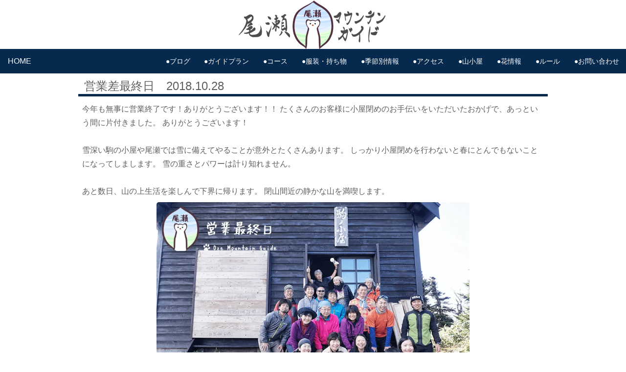

--- FILE ---
content_type: text/html
request_url: https://mountain-guide.jp/oze_info/20181028.html
body_size: 327757
content:
<!DOCTYPE html>
<html lang="ja">
<head prefix="og: http://ogp.me/ns# fb: http://ogp.me/ns/fb# article: http://ogp.me/ns/article#">
<meta charset="utf-8">
<meta http-equiv="X-UA-Compatible" content="IE=edge">
<meta name="viewport" content="width=device-width, initial-scale=1.0">
<!-- css -->
<link href="../css/destyle.css" rel="stylesheet" type="text/css" media="all" />
<link href="../css/base02.css" rel="stylesheet" type="text/css" media="all" />
<!-- FontAwesome -->
<link href="../css/all.min.css" rel="stylesheet" type="text/css" media="all" />
<!-- favicon -->
<link rel="icon" href="../img/share/favicon.ico"> 
<link rel="apple-touch-icon" href="../img/share/icon.png" sizes="180x180">
<link rel="icon" type="image/png" href="../img/share/icon.png" sizes="192x192">
<!-- js -->
<script type="text/javascript" src="../js/jQuery-3.6.0.min.js"></script>
<script type="text/javascript" src="../js/page_top.js"></script><!-- ページトップ -->
<script type="text/javascript" src="../js/scroll.js"></script><!-- ページ内スクロール -->
<script type="text/javascript" src="../js/hover.js"></script><!-- 画像効果 -->
<script type="text/javascript" src="../js/img_switch.js"></script><!-- レスポンシブル画像切り替え -->
<script type="text/javascript" src="../js/tool.js"></script><!-- グローバルナビ -->
<!-- OGP -->
<meta property="og:type" content="website" />
<meta property="fb:app_id" content="1625888891011701">
<meta name="twitter:card" content="summary_large_image" />
<meta name="twitter:site" content="@asairihito" />

<!-- css -->
<link href="../css/oze_info_sub.css" rel="stylesheet" type="text/css" media="all" />
<!-- 変更 -->
<meta property="og:image" content="https://mountain-guide.jp/img/oze_info/20181028/01.webp" />
<meta property="og:url" content="https://mountain-guide.jp/oze_info/20181028.html" />
<meta property="og:title" content="尾瀬マウンテンガイド・小屋閉め" />
<meta property="og:description" content="尾瀬の会津駒ヶ岳・駒の小屋、たくさんのお客さんのお手伝いにより本日小屋閉めを行いました。営業終了日までたくさんの方々に囲まれ幸せです。尾瀬は長い冬に突入です。" />
<meta name="keywords" content="尾瀬,小屋閉め">
<meta name="description" content="尾瀬の会津駒ヶ岳・駒の小屋、たくさんのお客さんのお手伝いにより本日小屋閉めを行いました。営業終了日までたくさんの方々に囲まれ幸せです。尾瀬は長い冬に突入です。">
<title>尾瀬マウンテンガイド・小屋閉め</title>
<!-- /変更 -->
</head>
<!-- body -->
<body ontouchstart="">
<!-- Global site tag (gtag.js) - Google Analytics -->
<script async src="https://www.googletagmanager.com/gtag/js?id=UA-66242732-1"></script>
<script>
  window.dataLayer = window.dataLayer || [];
  function gtag(){dataLayer.push(arguments);}
  gtag('js', new Date());

  gtag('config', 'UA-66242732-1');
</script>
<a name="wrap"></a>
<!-- ロゴ -->
<div id="logo">
	<a href="../index.html"><img src="../img/share/logo.png" loading="lazy" alt="ハイキング情報"></a>
</div>
<!-- ドロワーメニュー -->
<nav>
	<div class="drawer">
		<a class="navbar_brand" href="../index.html">HOME</a>
		<div class="navbar_toggle">
			<span class="navbar_toggle_icon"></span>
			<span class="navbar_toggle_icon"></span>
			<span class="navbar_toggle_icon"></span>
		</div>
	</div>
	<div class="menu">
		<ul>
			<li><a href="../update.html" title="ブログ">●ブログ</a></li>
			<li><a href="../guide.html" title="ガイドプラン">●ガイドプラン</a></li>
			<li><a href="../course.html" title="コース">●コース</a></li>
			<li><a href="../fuku.html" title="服装">●服装・持ち物</a></li>
			<li><a href="../jiki.html" title="季節別情報">●季節別情報</a></li>
			<li><a href="../access.html" title="アクセス">●アクセス</a></li>
			<li><a href="../yamagoya.html" title="山小屋">●山小屋</a></li>
			<li><a href="../hana.html" title="花情報">●花情報</a></li>
			<li><a href="../manor.html" title="ルール">●ルール</a></li>
			<li><a href="../toiawase.html" title="お問い合わせ">●お問い合わせ</a></li>
		</ul>
	</div>
</nav>
<script type="text/javascript" src="../js/drawer_menu.js"></script><!-- ドロワーメニュー -->

<!-- 本文 -->
<h2>営業差最終日　2018.10.28</h2>
<div class="text">
今年も無事に営業終了です！ありがとうございます！！
たくさんのお客様に小屋閉めのお手伝いをいただいたおかげで、あっという間に片付きました。
ありがとうございます！<br>
<br>
雪深い駒の小屋や尾瀬では雪に備えてやることが意外とたくさんあります。
しっかり小屋閉めを行わないと春にとんでもないことになってしまします。
雪の重さとパワーは計り知れません。<br>
<br>
あと数日、山の上生活を楽しんで下界に帰ります。
閉山間近の静かな山を満喫します。<br>
<img src="../img/oze_info/20181028/01.webp" loading="lazy" alt="尾瀬">
	<!-- 次・前 -->
	<p>
		<a href="20181026.html">←前の記事</a>&nbsp;&nbsp;<a href="20181029.html">次の記事→</a>
	</p>
</div>
<h3>更新履歴</h3>
<div class="mokuji_wrap">
	<!-- 一段目 -->
	<div class="mokuji_half">
		<b>2026年</b><br>
		<!-- 2026.01 -->
		<div class="accbox">
			<label for="label202601">▼2026年01月</label>
			<input type="checkbox" id="label202601" class="cssacc" />
			<div class="accshow">
				<ul>
					<li><a href="../oze_info/20260116.html">2026.01.16　季節外れの雨</a></li>
					<li><a href="../oze_info/20260114.html">2026.01.14　クロカンツアースタート</a></li>
					<li><a href="../oze_info/20260113.html">2026.01.13　小雪</a></li>
					<li><a href="../oze_info/20260112.html">2026.01.12　大雪の檜枝岐村</a></li>
					<li><a href="../oze_info/20260111.html">2026.01.11　猛吹雪</a></li>
					<li><a href="../oze_info/20260110.html">2026.01.10　尾瀬御池</a></li>
					<li><a href="../oze_info/20260109.html">2026.01.09　BCレッスン</a></li>
					<li><a href="../oze_info/20260108.html">2026.01.08　檜枝岐村・六地蔵</a></li>
					<li><a href="../oze_info/20260107.html">2026.01.07　クロカン散歩</a></li>
					<li><a href="../oze_info/20260106.html">2026.01.06　新雪滑り</a></li>
					<li><a href="../oze_info/20260105.html">2026.01.05　高畑スキー場</a></li>
					<li><a href="../oze_info/20260104.html">2026.01.04　ミニ尾瀬公園散歩</a></li>
					<li><a href="../oze_info/20260103.html">2026.01.03　だいくらスキー場</a></li>
					<li><a href="../oze_info/20260102.html">2026.01.02　雪の檜枝岐村</a></li>
					<li><a href="../oze_info/20260101.html">2026.01.01　謹賀新年</a></li>
				</ul>
			</div>
		</div>
		<b>2025年</b><br>
		<!-- 2025.12 -->
		<div class="accbox">
			<label for="label202512">▼2025年12月</label>
			<input type="checkbox" id="label202512" class="cssacc" />
			<div class="accshow">
				<ul>
					<li><a href="../oze_info/20251231.html">2025.12.31　倒木処理</a></li>
					<li><a href="../oze_info/20251230.html">2025.12.30　クロカン散歩</a></li>
					<li><a href="../oze_info/20251229.html">2025.12.29　2025振り返り</a></li>
					<li><a href="../oze_info/20251228.html">2025.12.28　ミニ尾瀬公園</a></li>
					<li><a href="../oze_info/20251227.html">2025.12.27　尾瀬檜枝岐温泉スキー場</a></li>
					<li><a href="../oze_info/20251226.html">2025.12.26　久々の雪</a></li>
					<li><a href="../oze_info/20251225.html">2025.12.25　失敗パン</a></li>
					<li><a href="../oze_info/20251224.html">2025.12.24　檜枝岐村マンホール</a></li>
					<li><a href="../oze_info/20251223.html">2025.12.23　カチカチ会津駒ヶ岳</a></li>
					<li><a href="../oze_info/20251222.html">2025.12.22　冬至</a></li>
					<li><a href="../oze_info/20251221.html">2025.12.21　公募・ミニ尾瀬公園スノーシュー</a></li>
					<li><a href="../oze_info/20251220.html">2025.12.20　新月の星空鑑賞</a></li>
					<li><a href="../oze_info/20251219.html">2025.12.19　檜枝岐スキー場オープン</a></li>
					<li><a href="../oze_info/20251218.html">2025.12.18　アニマルトラッキング</a></li>
					<li><a href="../oze_info/20251217.html">2025.12.17　冬景色</a></li>
					<li><a href="../oze_info/20251216.html">2025.12.16　クロカン散歩</a></li>
					<li><a href="../oze_info/20251215.html">2025.12.15　【宣伝】雪上車＆スノーシュー</a></li>
					<li><a href="../oze_info/20251214.html">2025.12.14　山と溪谷1月号</a></li>
					<li><a href="../oze_info/20251213.html">2025.12.13　ミニ尾瀬スノーシュー</a></li>
					<li><a href="../oze_info/20251212.html">2025.12.12　まとまった降雪</a></li>
					<li><a href="../oze_info/20251211.html">2025.12.11　ウサギの足跡</a></li>
					<li><a href="../oze_info/20251210.html">2025.12.10　初滑りXC</a></li>
					<li><a href="../oze_info/20251209.html">2025.12.09　動物の足跡</a></li>
					<li><a href="../oze_info/20251208.html">2025.12.08　檜枝岐村</a></li>
					<li><a href="../oze_info/20251207.html">2025.12.07　ミニ尾瀬公園</a></li>
					<li><a href="../oze_info/20251206.html">2025.12.06　大人の雪遊び</a></li>
					<li><a href="../oze_info/20251205.html">2025.12.05　雪の檜枝岐村</a></li>
					<li><a href="../oze_info/20251204.html">2025.12.04　大雪の檜枝岐村</a></li>
					<li><a href="../oze_info/20251203.html">2025.12.03　低山歩き・花と実</a></li>
					<li><a href="../oze_info/20251202.html">2025.12.02　皆神山</a></li>
					<li><a href="../oze_info/20251201.html">2025.12.01　初冬の米山</a></li>
				</ul>
			</div>
		</div>
		<!-- 2025.11 -->
		<div class="accbox">
			<label for="label202511">▼2025年11月</label>
			<input type="checkbox" id="label202511" class="cssacc" />
			<div class="accshow">
				<ul>
					<li><a href="../oze_info/20251130.html">2025.11.30　霜の観察会</a></li>
					<li><a href="../oze_info/20251129.html">2025.11.29　駒の小屋ツアー</a></li>
					<li><a href="../oze_info/20251128.html">2025.11.28　星空鑑賞・中土合公園</a></li>
					<li><a href="../oze_info/20251127.html">2025.11.27　クルミの食痕・リスとネズミ</a></li>
					<li><a href="../oze_info/20251126.html">2025.11.26　雨から雪へ</a></li>
					<li><a href="../oze_info/20251125.html">2025.11.25　奥久慈男体山・白木山</a></li>
					<li><a href="../oze_info/20251124.html">2025.11.24　滝沢登山口</a></li>
					<li><a href="../oze_info/20251123.html">2025.11.23　檜枝岐ツアー2日目</a></li>
					<li><a href="../oze_info/20251122.html">2025.11.22　檜枝岐ツアー1日目</a></li>
					<li><a href="../oze_info/20251121.html">2025.11.21　【宣伝】雪上車＆スノーシューツアー</a></li>
					<li><a href="../oze_info/20251120.html">2025.11.20　星空鑑賞</a></li>
					<li><a href="../oze_info/20251119.html">2025.11.19　雪景色冬の訪れ</a></li>
					<li><a href="../oze_info/20251118.html">2025.11.18　初雪の檜枝岐村</a></li>
					<li><a href="../oze_info/20251117.html">2025.11.17　ぽかぽか御池古道</a></li>
					<li><a href="../oze_info/20251116.html">2025.11.16　七入散策</a></li>
					<li><a href="../oze_info/20251115.html">2025.11.15　古町の大銀杏</a></li>
					<li><a href="../oze_info/20251114.html">2025.11.14　焼き肉まん</a></li>
					<li><a href="../oze_info/20251113.html">2025.11.13　ミニ尾瀬公園</a></li>
					<li><a href="../oze_info/20251112.html">2025.11.12　早出川・ツアー下見</a></li>
					<li><a href="../oze_info/20251111.html">2025.11.11　雪とカラマツの黄葉</a></li>
					<li><a href="../oze_info/20251110.html">2025.11.10　夜散歩</a></li>
					<li><a href="../oze_info/20251109.html">2025.11.09　冷たい雨</a></li>
					<li><a href="../oze_info/20251108.html">2025.11.08　晩秋の大博多山</a></li>
					<li><a href="../oze_info/20251107.html">2025.11.07　中禅寺湖</a></li>
					<li><a href="../oze_info/20251106.html">2025.11.06　カラマツの黄葉</a></li>
					<li><a href="../oze_info/20251105.html">2025.11.05　丸くなったスズメ</a></li>
					<li><a href="../oze_info/20251104.html">2025.11.04　竜ノ門の滝</a></li>
					<li><a href="../oze_info/20251103.html">2025.11.03　紅葉見頃の屏風岩</a></li>
					<li><a href="../oze_info/20251102.html">2025.11.02　中土合公園展望台</a></li>
					<li><a href="../oze_info/20251101.html">2025.11.01　紅葉見頃檜枝岐村</a></li>
				</ul>
			</div>
		</div>
		<!-- 2025.10 -->
		<div class="accbox">
			<label for="label202510">▼2025年10月</label>
			<input type="checkbox" id="label202510" class="cssacc" />
			<div class="accshow">
				<ul>
					<li><a href="../oze_info/20251031.html">2025.10.31　【宣伝】雪上車＆スノーシュー</a></li>
					<li><a href="../oze_info/20251030.html">2025.10.30　木の俣渓谷・乙女の滝</a></li>
					<li><a href="../oze_info/20251029.html">2025.10.29　雪と紅葉・駒の小屋小屋閉め</a></li>
					<li><a href="../oze_info/20251028.html">2025.10.28　雪化粧の会津駒ヶ岳</a></li>
					<li><a href="../oze_info/20251027.html">2025.10.27　冷たい雨</a></li>
					<li><a href="../oze_info/20251026.html">2025.10.26　駒の小屋営業最終日</a></li>
					<li><a href="../oze_info/20251025.html">2025.10.25　今シーズンラストガイド</a></li>
					<li><a href="../oze_info/20251024.html">2025.10.24　晴天の会津駒ヶ岳</a></li>
					<li><a href="../oze_info/20251023.html">2025.10.23　ブナ平の紅葉</a></li>
					<li><a href="../oze_info/20251022.html">2025.10.22　晩秋の尾瀬ヶ原</a></li>
					<li><a href="../oze_info/20251021.html">2025.10.21　御池古道紅葉見頃</a></li>
					<li><a href="../oze_info/20251020.html">2025.10.20　紅葉の御池古道</a></li>
					<li><a href="../oze_info/20251019.html">2025.10.19　会津駒ヶ岳＆中門岳ツアー②</a></li>
					<li><a href="../oze_info/20251018.html">2025.10.18　会津駒ヶ岳＆中門岳ツアー①</a></li>
					<li><a href="../oze_info/20251017.html">2025.10.17　尾瀬沼と沼尻</a></li>
					<li><a href="../oze_info/20251016.html">2025.10.16　尾瀬御池周辺・紅葉見頃</a></li>
					<li><a href="../oze_info/20251015.html">2025.10.15　秋深まる尾瀬沼</a></li>
					<li><a href="../oze_info/20251014.html">2025.10.14　紅葉御池古道</a></li>
					<li><a href="../oze_info/20251013.html">2025.10.13　雨と霧の尾瀬沼</a></li>
					<li><a href="../oze_info/20251012.html">2025.10.12　尾瀬縦走②</a></li>
					<li><a href="../oze_info/20251011.html">2025.10.11　尾瀬縦走①</a></li>
					<li><a href="../oze_info/20251010.html">2025.10.10　秋の燧裏林道</a></li>
					<li><a href="../oze_info/20251009.html">2025.10.09　木々の紅葉</a></li>
					<li><a href="../oze_info/20251008.html">2025.10.08　草紅葉の尾瀬沼</a></li>
					<li><a href="../oze_info/20251007.html">2025.10.07　会津駒中門岳ツアー</a></li>
					<li><a href="../oze_info/20251006.html">2025.10.06　秋の燧裏林道</a></li>
					<li><a href="../oze_info/20251005.html">2025.10.05　尾瀬ヶ原二日目</a></li>
					<li><a href="../oze_info/20251004.html">2025.10.04　尾瀬ヶ原一日目</a></li>
					<li><a href="../oze_info/20251003.html">2025.10.03　秋の会津駒ヶ岳</a></li>
					<li><a href="../oze_info/20251002.html">2025.10.02　檜枝岐村桜紅葉</a></li>
					<li><a href="../oze_info/20251001.html">2025.10.01　やまごやグルメ</a></li>
				</ul>
			</div>
		</div>
		<!-- 2025.09 -->
		<div class="accbox">
			<label for="label202509">▼2025年09月</label>
			<input type="checkbox" id="label202509" class="cssacc" />
			<div class="accshow">
				<ul>
					<li><a href="../oze_info/20250930.html">2025.09.30　尾瀬ヶ原②</a></li>
					<li><a href="../oze_info/20250929.html">2025.09.29　尾瀬ヶ原①</a></li>
					<li><a href="../oze_info/20250928.html">2025.09.28　会津駒＆中門岳②</a></li>
					<li><a href="../oze_info/20250927.html">2025.09.27　会津駒＆中門岳①</a></li>
					<li><a href="../oze_info/20250926.html">2025.09.26　秋色の尾瀬</a></li>
					<li><a href="../oze_info/20250925.html">2025.09.25　【宣伝】秋の会津駒＆中門岳</a></li>
					<li><a href="../oze_info/20250924.html">2025.09.24　草紅葉の尾瀬周遊</a></li>
					<li><a href="../oze_info/20250923.html">2025.09.23　秋の燧ヶ岳</a></li>
					<li><a href="../oze_info/20250922.html">2025.09.22　草紅葉の尾瀬沼</a></li>
					<li><a href="../oze_info/20250921.html">2025.09.21　たっぷりキノコ</a></li>
					<li><a href="../oze_info/20250920.html">2025.09.20　秋の尾瀬ヶ原</a></li>
					<li><a href="../oze_info/20250919.html">2025.09.19　燧裏林道</a></li>
					<li><a href="../oze_info/20250918.html">2025.09.18　雨続き</a></li>
					<li><a href="../oze_info/20250917.html">2025.09.17　クワガタムシ</a></li>
					<li><a href="../oze_info/20250916.html">2025.09.16　会津駒＆中門岳ツアー</a></li>
					<li><a href="../oze_info/20250915.html">2025.09.15　会津駒ヶ岳二日目</a></li>
					<li><a href="../oze_info/20250914.html">2025.09.14　会津駒ヶ岳一日目</a></li>
					<li><a href="../oze_info/20250913.html">2025.09.13　那須観光＆殺生石</a></li>
					<li><a href="../oze_info/20250912.html">2025.09.12　登山道整備</a></li>
					<li><a href="../oze_info/20250911.html">2025.09.11　秋の尾瀬紹介</a></li>
					<li><a href="../oze_info/20250910.html">2025.09.10　御池田代散歩</a></li>
					<li><a href="../oze_info/20250909.html">2025.09.09　秋を感じる裏燧林道</a></li>
					<li><a href="../oze_info/20250908.html">2025.09.08　皆既月食</a></li>
					<li><a href="../oze_info/20250907.html">2025.09.07　会津駒ツアー</a></li>
					<li><a href="../oze_info/20250906.html">2025.09.06　台風一過の燕岳</a></li>
					<li><a href="../oze_info/20250905.html">2025.09.05　大雨・燕山荘</a></li>
					<li><a href="../oze_info/20250904.html">2025.09.04　穂高神社</a></li>
					<li><a href="../oze_info/20250902.html">2025.09.02　志賀高原・雑魚川</a></li>
					<li><a href="../oze_info/20250901.html">2025.09.01　初秋の至仏山</a></li>
				</ul>
			</div>
		</div>
		<!-- 2025.08 -->
		<div class="accbox">
			<label for="label202508">▼2025年08月</label>
			<input type="checkbox" id="label202508" class="cssacc" />
			<div class="accshow">
				<ul>
					<li><a href="../oze_info/20250831.html">2025.08.31　秋の気配</a></li>
					<li><a href="../oze_info/20250830.html">2025.08.30　楽フェス</a></li>
					<li><a href="../oze_info/20250829.html">2025.08.29　会津駒ヶ岳</a></li>
					<li><a href="../oze_info/20250828.html">2025.08.28　稜線が気持ち良い中門岳</a></li>
					<li><a href="../oze_info/20250827.html">2025.08.27　ガスの会津駒ヶ岳</a></li>
					<li><a href="../oze_info/20250826.html">2025.08.26　晩夏の花々</a></li>
					<li><a href="../oze_info/20250825.html">2025.08.25　尾瀬沼散策</a></li>
					<li><a href="../oze_info/20250824.html">2025.08.24　尾瀬縦走・三条ノ滝</a></li>
					<li><a href="../oze_info/20250823.html">2025.08.23　尾瀬縦走・尾瀬沼</a></li>
					<li><a href="../oze_info/20250822.html">2025.08.22　上三依水生植物園</a></li>
					<li><a href="../oze_info/20250821.html">2025.08.21　尾瀬のキノコ</a></li>
					<li><a href="../oze_info/20250820.html">2025.08.20　野尻湖SUP</a></li>
					<li><a href="../oze_info/20250819.html">2025.08.19　涼しい沢歩き</a></li>
					<li><a href="../oze_info/20250818.html">2025.08.18　大杉岳登山</a></li>
					<li><a href="../oze_info/20250817.html">2025.08.17　登山道整備</a></li>
					<li><a href="../oze_info/20250816.html">2025.08.16　檜枝岐・沢歩き</a></li>
					<li><a href="../oze_info/20250815.html">2025.08.15　尾瀬沼・沼尻</a></li>
					<li><a href="../oze_info/20250814.html">2025.08.14　宣伝・会津駒中門岳ツアー</a></li>
					<li><a href="../oze_info/20250813.html">2025.08.13　檜枝岐の夏休み</a></li>
					<li><a href="../oze_info/20250812.html">2025.08.12　宣伝・秋の尾瀬</a></li>
					<li><a href="../oze_info/20250811.html">2025.08.11　ヒメオオクワガタ</a></li>
					<li><a href="../oze_info/20250810.html">2025.08.10　雨の尾瀬</a></li>
					<li><a href="../oze_info/20250809.html">2025.08.09　檜枝岐村キャンプ場</a></li>
					<li><a href="../oze_info/20250808.html">2025.08.08　満月と雲海</a></li>
					<li><a href="../oze_info/20250807.html">2025.08.07　大雨の燧ヶ岳</a></li>
					<li><a href="../oze_info/20250806.html">2025.08.06　会津駒ヶ岳</a></li>
					<li><a href="../oze_info/20250805.html">2025.08.05　夏の尾瀬ヶ原</a></li>
					<li><a href="../oze_info/20250804.html">2025.08.04　ひんやり沢歩き</a></li>
					<li><a href="../oze_info/20250803.html">2025.08.03　沢登り</a></li>
					<li><a href="../oze_info/20250802.html">2025.08.02　小田代ヶ原</a></li>
					<li><a href="../oze_info/20250801.html">2025.08.01　盛夏の尾瀬沼</a></li>
				</ul>
			</div>
		</div>
		<!-- 2025.07 -->
		<div class="accbox">
			<label for="label202507">▼2025年07月</label>
			<input type="checkbox" id="label202507" class="cssacc" />
			<div class="accshow">
				<ul>
					<li><a href="../oze_info/20250731.html">2025.07.31　アサギマダラ</a></li>
					<li><a href="../oze_info/20250730.html">2025.07.30　爽やか沢歩き</a></li>
					<li><a href="../oze_info/20250729.html">2025.07.29　舟岐川・檜枝岐川遊び</a></li>
					<li><a href="../oze_info/20250728.html">2025.07.28　夏真っ盛り</a></li>
					<li><a href="../oze_info/20250727.html">2025.07.27　帝釈山・田代山</a></li>
					<li><a href="../oze_info/20250726.html">2025.07.26　夏を感じる尾瀬沼</a></li>
					<li><a href="../oze_info/20250725.html">2025.07.25　上田代のんびりハイク</a></li>
					<li><a href="../oze_info/20250724.html">2025.07.24　夏の花々</a></li>
					<li><a href="../oze_info/20250723.html">2025.07.23　爽快沢歩き</a></li>
					<li><a href="../oze_info/20250722.html">2025.07.22　山小屋グルメ</a></li>
					<li><a href="../oze_info/20250721.html">2025.07.21　ニッコウキスゲ満開尾瀬ヶ原</a></li>
					<li><a href="../oze_info/20250720.html">2025.07.20　尾瀬ヶ原縦断</a></li>
					<li><a href="../oze_info/20250719.html">2025.07.19　ニッコウキスゲ</a></li>
					<li><a href="../oze_info/20250718.html">2025.07.18　登山道整備</a></li>
					<li><a href="../oze_info/20250717.html">2025.07.17　ミヤマカラスアゲハ</a></li>
					<li><a href="../oze_info/20250716.html">2025.07.16　ワタスゲと燧ヶ岳</a></li>
					<li><a href="../oze_info/20250715.html">2025.07.15　ミヤマカラスアゲハ</a></li>
					<li><a href="../oze_info/20250714.html">2025.07.14　【宣伝】会津駒＆キリンテツアー</a></li>
					<li><a href="../oze_info/20250713.html">2025.07.13　尾瀬沼・ニッコウキスゲ</a></li>
					<li><a href="../oze_info/20250712.html">2025.07.12　尾瀬ヶ原とニッコウキスゲ</a></li>
					<li><a href="../oze_info/20250711.html">2025.07.11　湿原の花々</a></li>
					<li><a href="../oze_info/20250710.html">2025.07.10　研究見本園</a></li>
					<li><a href="../oze_info/20250709.html">2025.07.09　尾瀬ヶ原縦断</a></li>
					<li><a href="../oze_info/20250708.html">2025.07.08　ココヘリ捜索訓練</a></li>
					<li><a href="../oze_info/20250707.html">2025.07.07　【公募】帝釈山田代山ツアー</a></li>
					<li><a href="../oze_info/20250706.html">2025.07.06　トキソウ咲く尾瀬沼</a></li>
					<li><a href="../oze_info/20250705.html">2025.07.05　静かな森歩き</a></li>
					<li><a href="../oze_info/20250704.html">2025.07.04　尾瀬沼・沼尻</a></li>
					<li><a href="../oze_info/20250703.html">2025.07.03　お花畑の尾瀬沼</a></li>
					<li><a href="../oze_info/20250702.html">2025.07.02　尾瀬ヶ原ぐるりと周遊</a></li>
					<li><a href="../oze_info/20250701.html">2025.07.01　燧裏林道</a></li>
				</ul>
			</div>
		</div>
		<!-- 2025.06 -->
		<div class="accbox">
			<label for="label202506">▼2025年06月</label>
			<input type="checkbox" id="label202506" class="cssacc" />
			<div class="accshow">
				<ul>
					<li><a href="../oze_info/20250630.html">2025.06.30　レンゲツツジ満開大江湿原</a></li>
					<li><a href="../oze_info/20250629.html">2025.06.29　紫と黄色のミニ尾瀬公園</a></li>
					<li><a href="../oze_info/20250628.html">2025.06.28　ワタスゲ揺れる尾瀬沼大江湿原</a></li>
					<li><a href="../oze_info/20250627.html">2025.06.27　ワタスゲの上田代散策</a></li>
					<li><a href="../oze_info/20250626.html">2025.06.26　檜枝岐で森歩き</a></li>
					<li><a href="../oze_info/20250625.html">2025.06.25　尾瀬の花々</a></li>
					<li><a href="../oze_info/20250624.html">2025.06.24　東京巡り</a></li>
					<li><a href="../oze_info/20250623.html">2025.06.23　アカハライモリ</a></li>
					<li><a href="../oze_info/20250622.html">2025.06.22　駒止湿原フラワーハイク</a></li>
					<li><a href="../oze_info/20250621.html">2025.06.21　ワタスゲ尾瀬ヶ原</a></li>
					<li><a href="../oze_info/20250620.html">2025.06.20　クリンソウ満開千手ヶ浜</a></li>
					<li><a href="../oze_info/20250619.html">2025.06.19　深い森</a></li>
					<li><a href="../oze_info/20250618.html">2025.06.18　ココヘリ電波講習会②</a></li>
					<li><a href="../oze_info/20250617.html">2025.06.17　ココヘリ電波講習会①</a></li>
					<li><a href="../oze_info/20250616.html">2025.06.16　ギンリョウソウ</a></li>
					<li><a href="../oze_info/20250615.html">2025.06.15　公募・会津駒ツアー②</a></li>
					<li><a href="../oze_info/20250614.html">2025.06.14　公募・会津駒ツアー①</a></li>
					<li><a href="../oze_info/20250613.html">2025.06.13　御池古道</a></li>
					<li><a href="../oze_info/20250612.html">2025.06.12　眺望抜群帝釈山</a></li>
					<li><a href="../oze_info/20250611.html">2025.06.11　ミニ尾瀬公園花盛り</a></li>
					<li><a href="../oze_info/20250610.html">2025.06.10　ワタスゲの駒止湿原</a></li>
					<li><a href="../oze_info/20250609.html">2025.06.09　新緑カヤック</a></li>
					<li><a href="../oze_info/20250608.html">2025.06.08　尾瀬沼ファミリーハイク</a></li>
					<li><a href="../oze_info/20250607.html">2025.06.07　混雑なしのアヤメ平</a></li>
					<li><a href="../oze_info/20250606.html">2025.06.06　尾瀬ヶ原満喫二日目</a></li>
					<li><a href="../oze_info/20250605.html">2025.06.05　尾瀬ヶ原満喫一日目</a></li>
					<li><a href="../oze_info/20250604.html">2025.06.04　水芭蕉見頃・尾瀬ヶ原</a></li>
					<li><a href="../oze_info/20250603.html">2025.06.03　会津駒ヶ岳・中門岳ツアー</a></li>
					<li><a href="../oze_info/20250602.html">2025.06.02　御池田代・姫田代</a></li>
					<li><a href="../oze_info/20250601.html">2025.06.01　雪が残る燧裏林道</a></li>
				</ul>
			</div>
		</div>
		<!-- 2025.05 -->
		<div class="accbox">
			<label for="label202505">▼2025年05月</label>
			<input type="checkbox" id="label202505" class="cssacc" />
			<div class="accshow">
				<ul>
					<li><a href="../oze_info/20250531.html">2025.05.31　激しい雷雨</a></li>
					<li><a href="../oze_info/20250530.html">2025.05.30　尾瀬の動物</a></li>
					<li><a href="../oze_info/20250529.html">2025.05.29　尾瀬沼ハイク</a></li>
					<li><a href="../oze_info/20250528.html">2025.05.28　燧ヶ岳裾野を一周</a></li>
					<li><a href="../oze_info/20250527.html">2025.05.27　【宣伝】会津駒ヶ岳ツアー</a></li>
					<li><a href="../oze_info/20250526.html">2025.05.26　水芭蕉と尾瀬ヶ原</a></li>
					<li><a href="../oze_info/20250525.html">2025.05.25　新緑の水沢山</a></li>
					<li><a href="../oze_info/20250524.html">2025.05.24　ツツジ満開赤城山</a></li>
					<li><a href="../oze_info/20250523.html">2025.05.23　榛名神社と榛名富士</a></li>
					<li><a href="../oze_info/20250522.html">2025.05.22　里山歩き・関山</a></li>
					<li><a href="../oze_info/20250521.html">2025.05.21　新緑の月山</a></li>
					<li><a href="../oze_info/20250520.html">2025.05.20　【宣伝】会津駒ヶ岳中門岳ツアー</a></li>
					<li><a href="../oze_info/20250519.html">2025.05.19　新緑のブナ平</a></li>
					<li><a href="../oze_info/20250518.html">2025.05.18　会津駒＆ヨガツアー②</a></li>
					<li><a href="../oze_info/20250517.html">2025.05.17　会津駒＆ヨガツアー①</a></li>
					<li><a href="../oze_info/20250516.html">2025.05.16　しからば公園</a></li>
					<li><a href="../oze_info/20250515.html">2025.05.15　新緑散歩</a></li>
					<li><a href="../oze_info/20250514.html">2025.05.14　中禅寺湖カヤック</a></li>
					<li><a href="../oze_info/20250513.html">2025.05.13　燧ヶ岳BC</a></li>
					<li><a href="../oze_info/20250512.html">2025.05.12　ミニ尾瀬公園</a></li>
					<li><a href="../oze_info/20250511.html">2025.05.11　残雪の御池田代</a></li>
					<li><a href="../oze_info/20250510.html">2025.05.10　檜枝岐村の春</a></li>
					<li><a href="../oze_info/20250509.html">2025.05.09　春紅葉</a></li>
					<li><a href="../oze_info/20250508.html">2025.05.08　燧ヶ岳BC</a></li>
					<li><a href="../oze_info/20250507.html">2025.05.07　【宣伝】大杉岳ツアー</a></li>
					<li><a href="../oze_info/20250506.html">2025.05.06　桜満開檜枝岐村</a></li>
					<li><a href="../oze_info/20250505.html">2025.05.05　三岩岳縦走</a></li>
					<li><a href="../oze_info/20250504.html">2025.05.04　ガスの会津駒ヶ岳</a></li>
					<li><a href="../oze_info/20250503.html">2025.05.03　お花見登山</a></li>
					<li><a href="../oze_info/20250502.html">2025.05.02　会津駒ヶ岳＆ヨガツアー</a></li>
					<li><a href="../oze_info/20250501.html">2025.05.01　尾瀬御池開通</a></li>
				</ul>
			</div>
		</div>
		<!-- 2025.04 -->
		<div class="accbox">
			<label for="label202504">▼2025年04月</label>
			<input type="checkbox" id="label202504" class="cssacc" />
			<div class="accshow">
				<ul>
					<li><a href="../oze_info/20250430.html">2025.04.30　冬に逆戻り</a></li>
					<li><a href="../oze_info/20250429.html">2025.04.29　大荒れの会津駒ヶ岳</a></li>
					<li><a href="../oze_info/20250428.html">2025.04.28　ブナ平残雪歩き</a></li>
					<li><a href="../oze_info/20250427.html">2025.04.27　公募ツアーブナ平</a></li>
					<li><a href="../oze_info/20250426.html">2025.04.26　ミニ尾瀬公園</a></li>
					<li><a href="../oze_info/20250425.html">2025.04.25　南泉寺枝垂れ桜</a></li>
					<li><a href="../oze_info/20250424.html">2025.04.24　七入・ブナ平</a></li>
					<li><a href="../oze_info/20250423.html">2025.04.23　ミニ尾瀬公園の花々</a></li>
					<li><a href="../oze_info/20250422.html">2025.04.22　ヘリコプター荷揚げ作業</a></li>
					<li><a href="../oze_info/20250421.html">2025.04.21　【宣伝】会津駒三岩岳縦走</a></li>
					<li><a href="../oze_info/20250420.html">2025.04.20　日帰り会津駒ガイド</a></li>
					<li><a href="../oze_info/20250419.html">2025.04.19　中門岳・稜線美</a></li>
					<li><a href="../oze_info/20250418.html">2025.04.18　雪掘り作業</a></li>
					<li><a href="../oze_info/20250417.html">2025.04.17　駒の小屋・小屋開け作業</a></li>
					<li><a href="../oze_info/20250416.html">2025.04.16　レインウェア</a></li>
					<li><a href="../oze_info/20250415.html">2025.04.15　至仏山シーズン</a></li>
					<li><a href="../oze_info/20250415.html">2025.04.14　檜枝岐散歩</a></li>
					<li><a href="../oze_info/20250412.html">2025.04.12　ミニ尾瀬公園</a></li>
					<li><a href="../oze_info/20250411.html">2025.04.11　月山・湯殿山BC</a></li>
					<li><a href="../oze_info/20250410.html">2025.04.10　月山BC</a></li>
					<li><a href="../oze_info/20250408.html">2025.04.08　会津駒ヶ岳BC</a></li>
					<li><a href="../oze_info/20250407.html">2025.04.07　【宣伝】会津駒三岩岳縦走</a></li>
					<li><a href="../oze_info/20250406.html">2025.04.06　ご機嫌春山スキー</a></li>
					<li><a href="../oze_info/20250405.html">2025.04.05　快晴の大戸沢岳BC</a></li>
					<li><a href="../oze_info/20250404.html">2025.04.04　クロカン散歩</a></li>
					<li><a href="../oze_info/20250403.html">2025.04.03　ココヘリ講習会</a></li>
					<li><a href="../oze_info/20250402.html">2025.04.02　国道352号線</a></li>
					<li><a href="../oze_info/20250401.html">2025.04.01　雨から雪へ</a></li>
				</ul>
			</div>
		</div>
		<!-- 2025.03 -->
		<div class="accbox">
			<label for="label202503">▼2025年03月</label>
			<input type="checkbox" id="label202503" class="cssacc" />
			<div class="accshow">
				<ul>
					<li><a href="../oze_info/20250331.html">2025.03.31　浅草岳BC</a></li>
					<li><a href="../oze_info/20250330.html">2025.03.30　2025尾瀬情報</a></li>
					<li><a href="../oze_info/20250329.html">2025.03.29　ミニ尾瀬スノーシュー</a></li>
					<li><a href="../oze_info/20250328.html">2025.03.28　南会津町・福寿草</a></li>
					<li><a href="../oze_info/20250327.html">2025.03.27　舟岐林道XC</a></li>
					<li><a href="../oze_info/20250326.html">2025.03.26　大戸沢岳BC</a></li>
					<li><a href="../oze_info/20250325.html">2025.03.25　BCXC</a></li>
					<li><a href="../oze_info/20250324.html">2025.03.24　ミニ尾瀬公園スノーハイク</a></li>
					<li><a href="../oze_info/20250323.html">2025.03.23　【宣伝】ふくしま尾瀬の魅力</a></li>
					<li><a href="../oze_info/20250322.html">2025.03.22　裏山BC散歩</a></li>
					<li><a href="../oze_info/20250321.html">2025.03.21　巨大なイゴロ</a></li>
					<li><a href="../oze_info/20250320.html">2025.03.20　瑪瑙山・高デッキ山BC</a></li>
					<li><a href="../oze_info/20250319.html">2025.03.19　妙高杉ノ原スキー場</a></li>
					<li><a href="../oze_info/20250318.html">2025.03.18　天神田代からの燧ヶ岳</a></li>
					<li><a href="../oze_info/20250317.html">2025.03.17　疾走するヒメネズミ</a></li>
					<li><a href="../oze_info/20250316.html">2025.03.16　【公募】会津駒三岩岳縦走</a></li>
					<li><a href="../oze_info/20250315.html">2025.03.15　カチカチ会津駒BC</a></li>
					<li><a href="../oze_info/20250314.html">2025.03.14　裏燧橋雪下ろし</a></li>
					<li><a href="../oze_info/20250313.html">2025.03.13　【宣伝】上田代スノーハイク</a></li>
					<li><a href="../oze_info/20250312.html">2025.03.12　真っ白な尾瀬沼</a></li>
					<li><a href="../oze_info/20250311.html">2025.03.11　カモシカ</a></li>
					<li><a href="../oze_info/20250310.html">2025.03.10　尾瀬でスノーシュー</a></li>
					<li><a href="../oze_info/20250309.html">2025.03.09　南郷スキー場・試乗会</a></li>
					<li><a href="../oze_info/20250308.html">2025.03.08　会津駒ヶ岳BC</a></li>
					<li><a href="../oze_info/20250307.html">2025.03.07　雪の檜枝岐村</a></li>
					<li><a href="../oze_info/20250306.html">2025.03.06　干しデコポン</a></li>
					<li><a href="../oze_info/20250305.html">2025.03.05　4月5月の尾瀬</a></li>
					<li><a href="../oze_info/20250304.html">2025.03.04　会津駒ヶ岳・三岩岳縦走</a></li>
					<li><a href="../oze_info/20250303.html">2025.03.03　尾瀬小屋雪下ろし</a></li>
					<li><a href="../oze_info/20250302.html">2025.03.02　雪下ろしの楽しみ</a></li>
					<li><a href="../oze_info/20250301.html">2025.03.01　冬季雪下ろし</a></li>
				</ul>
			</div>
		</div>
		<!-- 2025.02 -->
		<div class="accbox">
			<label for="label202502">▼2025年02月</label>
			<input type="checkbox" id="label202502" class="cssacc" />
			<div class="accshow">
				<ul>
					<li><a href="../oze_info/20250228.html">2025.02.28　会津駒ヶ岳BC</a></li>
					<li><a href="../oze_info/20250227.html">2025.02.27　野営キリンテ白樺雪下ろし</a></li>
					<li><a href="../oze_info/20250226.html">2025.02.26　尾瀬沼雪下ろし</a></li>
					<li><a href="../oze_info/20250225.html">2025.02.25　久々の晴天</a></li>
					<li><a href="../oze_info/20250224.html">2025.02.24　雪がたっぷり沼山峠</a></li>
					<li><a href="../oze_info/20250223.html">2025.02.23　雪上車＆スノーシュー</a></li>
					<li><a href="../oze_info/20250222.html">2025.02.22　ブナ坂BC</a></li>
					<li><a href="../oze_info/20250221.html">2025.02.21　雪上車・道つけ</a></li>
					<li><a href="../oze_info/20250220.html">2025.02.20　尾瀬御池</a></li>
					<li><a href="../oze_info/20250219.html">2025.02.19　道つけ作業</a></li>
					<li><a href="../oze_info/20250218.html">2025.02.18　強い寒気・檜枝岐村</a></li>
					<li><a href="../oze_info/20250217.html">2025.02.17　ブナ坂BC</a></li>
					<li><a href="../oze_info/20250216.html">2025.02.16　野営キリンテ白樺雪下ろし</a></li>
					<li><a href="../oze_info/20250215.html">2025.02.15　ブナ坂BC</a></li>
					<li><a href="../oze_info/20250214.html">2025.02.14　山と溪谷3月号</a></li>
					<li><a href="../oze_info/20250213.html">2025.02.13　猛吹雪のクロカンツアー</a></li>
					<li><a href="../oze_info/20250212.html">2025.02.12　久々の晴天</a></li>
					<li><a href="../oze_info/20250211.html">2025.02.11　吹雪の檜枝岐村</a></li>
					<li><a href="../oze_info/20250210.html">2025.02.10　乾燥リンゴ</a></li>
					<li><a href="../oze_info/20250209.html">2025.02.09　大雪の檜枝岐村</a></li>
					<li><a href="../oze_info/20250208.html">2025.02.08　寒波</a></li>
					<li><a href="../oze_info/20250207.html">2025.02.07　雪の七入</a></li>
					<li><a href="../oze_info/20250206.html">2025.02.06　檜枝岐スキー場</a></li>
					<li><a href="../oze_info/20250205.html">2025.02.05　雪の檜枝岐村</a></li>
					<li><a href="../oze_info/20250204.html">2025.02.04　会津駒ヶ岳BC</a></li>
					<li><a href="../oze_info/20250203.html">2025.02.03　燧ヶ岳BC</a></li>
					<li><a href="../oze_info/20250202.html">2025.02.02　ラッセル三昧</a></li>
					<li><a href="../oze_info/20250201.html">2025.02.01　ブナ坂BC</a></li>
				</ul>
			</div>
		</div>
		<!-- 2025.01 -->
		<div class="accbox">
			<label for="label202501">▼2025年01月</label>
			<input type="checkbox" id="label202501" class="cssacc" />
			<div class="accshow">
				<ul>
					<li><a href="../oze_info/20250131.html">2025.01.31　大雪</a></li>
					<li><a href="../oze_info/20250130.html">2025.01.30　雪下ろし作業</a></li>
					<li><a href="../oze_info/20250129.html">2025.01.29　尾瀬ヶ原散歩</a></li>
					<li><a href="../oze_info/20250128.html">2025.01.28　朝焼けタイムラプス</a></li>
					<li><a href="../oze_info/20250127.html">2025.01.27　尾瀬小屋雪下ろし</a></li>
					<li><a href="../oze_info/20250126.html">2025.01.26　燧ヶ岳BC</a></li>
					<li><a href="../oze_info/20250125.html">2025.01.25　会津駒ヶ岳BC</a></li>
					<li><a href="../oze_info/20250124.html">2025.01.24　厳冬期の尾瀬沼</a></li>
					<li><a href="../oze_info/20250123.html">2025.01.23　雪下ろしタイムラプス</a></li>
					<li><a href="../oze_info/20250122.html">2025.01.22　大戸沢岳BC</a></li>
					<li><a href="../oze_info/20250121.html">2025.01.21　スノーシューツアー</a></li>
					<li><a href="../oze_info/20250120.html">2025.01.20　インナーメガネ</a></li>
					<li><a href="../oze_info/20250119.html">2025.01.19　BCツアー</a></li>
					<li><a href="../oze_info/20250118.html">2025.01.18　貴重な晴れ間</a></li>
					<li><a href="../oze_info/20250117.html">2025.01.17　猛吹雪</a></li>
					<li><a href="../oze_info/20250116.html">2025.01.16　BCツアー</a></li>
					<li><a href="../oze_info/20250115.html">2025.01.15　BCレッスン</a></li>
					<li><a href="../oze_info/20250114.html">2025.01.14　朝一・高畑スキー場</a></li>
					<li><a href="../oze_info/20250113.html">2025.01.13　七入XC</a></li>
					<li><a href="../oze_info/20250112.html">2025.01.12　会津駒ヶ岳・ブナ森BC</a></li>
					<li><a href="../oze_info/20250111.html">2025.01.11　深雪の檜枝岐スキー場</a></li>
					<li><a href="../oze_info/20250110.html">2025.01.10　深雪の高畑スキー場</a></li>
					<li><a href="../oze_info/20250109.html">2025.01.09　会津駒ヶ岳BC</a></li>
					<li><a href="../oze_info/20250108.html">2025.01.08　朝の雪片し</a></li>
					<li><a href="../oze_info/20250107.html">2025.01.07　クロカンハイク</a></li>
					<li><a href="../oze_info/20250106.html">2025.01.06　上田代BC</a></li>
					<li><a href="../oze_info/20250105.html">2025.01.05　快晴の御池ハイク</a></li>
					<li><a href="../oze_info/20250104.html">2025.01.04　BCレッスン・深雪特訓</a></li>
					<li><a href="../oze_info/20250103.html">2025.01.03　BCレッスン</a></li>
					<li><a href="../oze_info/20250102.html">2025.01.02　裏山BC</a></li>
					<li><a href="../oze_info/20250101.html">2025.01.01　謹賀新年</a></li>
				</ul>
			</div>
		</div>
		<b>2024年</b><br>
		<!-- 2024.12 -->
		<div class="accbox">
			<label for="label202412">▼2024年12月</label>
			<input type="checkbox" id="label202412" class="cssacc" />
			<div class="accshow">
				<ul>
					<li><a href="../oze_info/20241231.html">2024.12.31　2024年尾瀬ふり返り</a></li>
					<li><a href="../oze_info/20241230.html">2024.12.30　尾瀬檜枝岐温泉スキー場</a></li>
					<li><a href="../oze_info/20241229.html">2024.12.29　除雪車</a></li>
					<li><a href="../oze_info/20241228.html">2024.12.28　雪の舞殿</a></li>
					<li><a href="../oze_info/20241227.html">2024.12.27　キッズスノーシュー</a></li>
					<li><a href="../oze_info/20241226.html">2024.12.26　雨の檜枝岐村</a></li>
					<li><a href="../oze_info/20241225.html">2024.12.25　焼き芋</a></li>
					<li><a href="../oze_info/20241224.html">2024.12.24　高畑スキー場・初滑り</a></li>
					<li><a href="../oze_info/20241223.html">2024.12.23　続・大雪</a></li>
					<li><a href="../oze_info/20241222.html">2024.12.22　大雪の檜枝岐村</a></li>
					<li><a href="../oze_info/20241221.html">2024.12.21　ブナ平XC</a></li>
					<li><a href="../oze_info/20241220.html">2024.12.20　スノーシューツアー</a></li>
					<li><a href="../oze_info/20241219.html">2024.12.19　クロカンツアー</a></li>
					<li><a href="../oze_info/20241218.html">2024.12.18　檜枝岐村</a></li>
					<li><a href="../oze_info/20241217.html">2024.12.17　蜜蝋ワックス作り</a></li>
					<li><a href="../oze_info/20241216.html">2024.12.16　ラッセルかもしか</a></li>
					<li><a href="../oze_info/20241215.html">2024.12.15　インビス化</a></li>
					<li><a href="../oze_info/20241214.html">2024.12.14　六地蔵</a></li>
					<li><a href="../oze_info/20241213.html">2024.12.13　山と溪谷1月号</a></li>
					<li><a href="../oze_info/20241212.html">2024.12.12　キックオフイベント</a></li>
					<li><a href="../oze_info/20241211.html">2024.12.11　ミニ尾瀬スノーシュー</a></li>
					<li><a href="../oze_info/20241210.html">2024.12.10　会津木綿工場見学</a></li>
					<li><a href="../oze_info/20241209.html">2024.12.09　積雪40cm</a></li>
					<li><a href="../oze_info/20241208.html">2024.12.08　舞殿（歌舞伎の舞台）</a></li>
					<li><a href="../oze_info/20241207.html">2024.12.07　まとまった降雪</a></li>
					<li><a href="../oze_info/20241206.html">2024.12.06　雪の檜枝岐村</a></li>
					<li><a href="../oze_info/20241205.html">2024.12.05　富士サファリパーク</a></li>
					<li><a href="../oze_info/20241204.html">2024.12.04　グランピングサウナ箱根</a></li>
					<li><a href="../oze_info/20241203.html">2024.12.03　快晴の金時山</a></li>
					<li><a href="../oze_info/20241202.html">2024.12.02　米子平から見る燧ヶ岳</a></li>
					<li><a href="../oze_info/20241201.html">2024.12.01　雪上車＆スノーシューツアー</a></li>
				</ul>
			</div>
		</div>
		<!-- 2024.11 -->
		<div class="accbox">
			<label for="label202411">▼2024年11月</label>
			<input type="checkbox" id="label202411" class="cssacc" />
			<div class="accshow">
				<ul>
					<li><a href="../oze_info/20241130.html">2024.11.30　雪の檜枝岐村</a></li>
					<li><a href="../oze_info/20241129.html">2024.11.29　うっすら雪化粧・米子平</a></li>
					<li><a href="../oze_info/20241128.html">2024.11.28　ナイトハイク展望台</a></li>
					<li><a href="../oze_info/20241127.html">2024.11.27　ムーンルージュ</a></li>
					<li><a href="../oze_info/20241126.html">2024.11.26　中土合公園展望台</a></li>
					<li><a href="../oze_info/20241125.html">2024.11.25　冬を感じる沼田街道</a></li>
					<li><a href="../oze_info/20241124.html">2024.11.24　寒い檜枝岐村</a></li>
					<li><a href="../oze_info/20241123.html">2024.11.23　雪の六十里越峠</a></li>
					<li><a href="../oze_info/20241120.html">2024.11.20　燧ヶ岳と星空</a></li>
					<li><a href="../oze_info/20241119.html">2024.11.19　初雪の檜枝岐村</a></li>
					<li><a href="../oze_info/20241118.html">2024.11.18　ミニ尾瀬公園・紅葉</a></li>
					<li><a href="../oze_info/20241117.html">2024.11.17　初冬の御池古道</a></li>
					<li><a href="../oze_info/20241116.html">2024.11.16　晩秋の尾白山</a></li>
					<li><a href="../oze_info/20241115.html">2024.11.15　アカゲラ</a></li>
					<li><a href="../oze_info/20241114.html">2024.11.14　霜の檜枝岐村</a></li>
					<li><a href="../oze_info/20241113.html">2024.11.13　矢ノ原湿原</a></li>
					<li><a href="../oze_info/20241112.html">2024.11.12　唐松の紅葉</a></li>
					<li><a href="../oze_info/20241110.html">2024.11.10　雨の大菩薩嶺</a></li>
					<li><a href="../oze_info/20241109.html">2024.11.09　眺望抜群・烏帽子岳</a></li>
					<li><a href="../oze_info/20241108.html">2024.11.08　三日月</a></li>
					<li><a href="../oze_info/20241107.html">2024.11.07　初冬会津駒ガイド</a></li>
					<li><a href="../oze_info/20241106.html">2024.11.06　グリーンシーズン終了</a></li>
					<li><a href="../oze_info/20241105.html">2024.11.05　紅葉の御池古道</a></li>
					<li><a href="../oze_info/20241104.html">2024.11.04　紅葉の御池古道</a></li>
					<li><a href="../oze_info/20241103.html">2024.11.03　紅葉の御池古道</a></li>
					<li><a href="../oze_info/20241102.html">2024.11.02　【空撮】御池と燧ヶ岳</a></li>
					<li><a href="../oze_info/20241101.html">2024.11.01　晩秋の上田代</a></li>
				</ul>
			</div>
		</div>
		<!-- 2024.10 -->
		<div class="accbox">
			<label for="label202410">▼2024年10月</label>
			<input type="checkbox" id="label202410" class="cssacc" />
			<div class="accshow">
				<ul>
					<li><a href="../oze_info/20241031.html">2024.10.31　紅葉の檜枝岐村</a></li>
					<li><a href="../oze_info/20241030.html">2024.10.30　錦繍の檜枝岐</a></li>
					<li><a href="../oze_info/20241029.html">2024.10.29　駒の小屋・小屋閉め</a></li>
					<li><a href="../oze_info/20241028.html">2024.10.28　雨と風の会津駒</a></li>
					<li><a href="../oze_info/20241027.html">2024.10.27　会津駒ヶ岳・紅葉見頃</a></li>
					<li><a href="../oze_info/20241026.html">2024.10.26　観音沼森林公園</a></li>
					<li><a href="../oze_info/20241025.html">2024.10.25　白虹と燧ヶ岳</a></li>
					<li><a href="../oze_info/20241024.html">2024.10.24　屏風岩</a></li>
					<li><a href="../oze_info/20241023.html">2024.10.23　紅葉あれこれ</a></li>
					<li><a href="../oze_info/20241022.html">2024.10.22　尾瀬沼・小淵沢田代</a></li>
					<li><a href="../oze_info/20241021.html">2024.10.21　空撮・晩秋の尾瀬沼</a></li>
					<li><a href="../oze_info/20241020.html">2024.10.20　裏燧林道</a></li>
					<li><a href="../oze_info/20241019.html">2024.10.19　オススメ図鑑</a></li>
					<li><a href="../oze_info/20241018.html">2024.10.18　進んできた紅葉</a></li>
					<li><a href="../oze_info/20241017.html">2024.10.17　会津駒・イエローロード</a></li>
					<li><a href="../oze_info/20241016.html">2024.10.16　御池古道・紅葉始まり</a></li>
					<li><a href="../oze_info/20241015.html">2024.10.15　会津駒ヶ岳と中門岳</a></li>
					<li><a href="../oze_info/20241014.html">2024.10.14　田代山・帝釈山</a></li>
					<li><a href="../oze_info/20241013.html">2024.10.13　草紅葉の会津駒ヶ岳</a></li>
					<li><a href="../oze_info/20241012.html">2024.10.12　会津駒ヶ岳で百名山達成</a></li>
					<li><a href="../oze_info/20241011.html">2024.10.11　足元の紅葉あれこれ</a></li>
					<li><a href="../oze_info/20241010.html">2024.10.10　【空撮】晩秋の尾瀬沼</a></li>
					<li><a href="../oze_info/20241009.html">2024.10.09　雨の帝釈山と田代山</a></li>
					<li><a href="../oze_info/20241008.html">2024.10.08　しっとり雨の尾瀬沼</a></li>
					<li><a href="../oze_info/20241007.html">2024.10.07　秋間近の沼沢湖</a></li>
					<li><a href="../oze_info/20241006.html">2024.10.06　草紅葉の尾瀬沼</a></li>
					<li><a href="../oze_info/20241005.html">2024.10.05　【空撮】秋の会津駒ヶ岳</a></li>
					<li><a href="../oze_info/20241004.html">2024.10.04　檜枝岐村紅葉情報</a></li>
					<li><a href="../oze_info/20241003.html">2024.10.03　雲海の会津駒ヶ岳</a></li>
					<li><a href="../oze_info/20241002.html">2024.10.02　駒の小屋と天の川</a></li>
					<li><a href="../oze_info/20241001.html">2024.10.01　秋の中門岳</a></li>
				</ul>
			</div>
		</div>
		<!-- 2024.09 -->
		<div class="accbox">
			<label for="label202409">▼2024年09月</label>
			<input type="checkbox" id="label202409" class="cssacc" />
			<div class="accshow">
				<ul>
					<li><a href="../oze_info/20240930.html">2024.09.30　草紅葉の会津駒ヶ岳</a></li>
					<li><a href="../oze_info/20240929.html">2024.09.29　秋を感じる燧裏林道</a></li>
					<li><a href="../oze_info/20240928.html">2024.09.28　尾瀬沼・沼尻</a></li>
					<li><a href="../oze_info/20240927.html">2024.09.27　会津駒ヶ岳②</a></li>
					<li><a href="../oze_info/20240926.html">2024.09.26　秋の会津駒ヶ岳①</a></li>
					<li><a href="../oze_info/20240925.html">2024.09.25　秘峰・大杉岳</a></li>
					<li><a href="../oze_info/20240924.html">2024.09.24　キノコ狩り</a></li>
					<li><a href="../oze_info/20240923.html">2024.09.23　秋色の燧ヶ岳</a></li>
					<li><a href="../oze_info/20240922.html">2024.09.22　雨のモーカケノ滝</a></li>
					<li><a href="../oze_info/20240921.html">2024.09.21　冷たい雨</a></li>
					<li><a href="../oze_info/20240920.html">2024.09.20　草紅葉始まる会津駒ヶ岳</a></li>
					<li><a href="../oze_info/20240919.html">2024.09.19　平標山の家</a></li>
					<li><a href="../oze_info/20240918.html">2024.09.18　稜線の美しい仙ノ倉山</a></li>
					<li><a href="../oze_info/20240917.html">2024.09.17　平標山</a></li>
					<li><a href="../oze_info/20240916.html">2024.09.16　燧裏林道</a></li>
					<li><a href="../oze_info/20240915.html">2024.09.15　尾瀬沼・尾瀬ヶ原</a></li>
					<li><a href="../oze_info/20240914.html">2024.09.14　草紅葉始まり</a></li>
					<li><a href="../oze_info/20240913.html">2024.09.13　登山道整備・大杉岳</a></li>
					<li><a href="../oze_info/20240912.html">2024.09.12　会津沼田街道</a></li>
					<li><a href="../oze_info/20240911.html">2024.09.11　霧降高原から赤薙山</a></li>
					<li><a href="../oze_info/20240910.html">2024.09.10　雪上車＆スノーシューツアー</a></li>
					<li><a href="../oze_info/20240909.html">2024.09.09　尾瀬のいろいろな実</a></li>
					<li><a href="../oze_info/20240908.html">2024.09.08　会津駒ヶ岳・木道補修工事</a></li>
					<li><a href="../oze_info/20240907.html">2024.09.07　ほんのり色づく燧裏林道</a></li>
					<li><a href="../oze_info/20240906.html">2024.09.06　秋のオススメ御池古道</a></li>
					<li><a href="../oze_info/20240905.html">2024.09.05　秋を感じる燧ヶ岳</a></li>
					<li><a href="../oze_info/20240904.html">2024.09.04　大津岐峠・登山道整備</a></li>
					<li><a href="../oze_info/20240903.html">2024.09.03　尾瀬の花リレー</a></li>
					<li><a href="../oze_info/20240902.html">2024.09.02　【注意】10/1より会津バス大幅変更有</a></li>
					<li><a href="../oze_info/20240901.html">2024.09.01　御池田代の様子</a></li>
				</ul>
			</div>
		</div>
		<!-- 2024.08 -->
		<div class="accbox">
			<label for="label202408">▼2024年08月</label>
			<input type="checkbox" id="label202408" class="cssacc" />
			<div class="accshow">
				<ul>
					<li><a href="../oze_info/20240831.html">2024.08.31　会津駒ヶ岳</a></li>
					<li><a href="../oze_info/20240830.html">2024.08.30　登山道整備</a></li>
					<li><a href="../oze_info/20240829.html">2024.08.29　台風前の朝焼け</a></li>
					<li><a href="../oze_info/20240828.html">2024.08.28　会津駒ヶ岳と中門岳</a></li>
					<li><a href="../oze_info/20240827.html">2024.08.27　強風の会津駒ヶ岳</a></li>
					<li><a href="../oze_info/20240826.html">2024.08.26　会津駒ヶ岳</a></li>
					<li><a href="../oze_info/20240825.html">2024.08.25　自然のあれこれ</a></li>
					<li><a href="../oze_info/20240824.html">2024.08.24　犀川カヤック</a></li>
					<li><a href="../oze_info/20240823.html">2024.08.23　志賀高原</a></li>
					<li><a href="../oze_info/20240822.html">2024.08.22　苗名滝といもり池</a></li>
					<li><a href="../oze_info/20240821.html">2024.08.21　修験の山・飯綱山</a></li>
					<li><a href="../oze_info/20240820.html">2024.08.20　野尻湖カヤック</a></li>
					<li><a href="../oze_info/20240819.html">2024.08.19　野尻湖SUP</a></li>
					<li><a href="../oze_info/20240818.html">2024.08.18　【宣伝】山小屋泊のススメ</a></li>
					<li><a href="../oze_info/20240817.html">2024.08.17　モーカケノ滝散歩</a></li>
					<li><a href="../oze_info/20240816.html">2024.08.16　台風前の静けさ・会津駒ヶ岳</a></li>
					<li><a href="../oze_info/20240815.html">2024.08.15　ほんのり青空のぞく会津駒ヶ岳</a></li>
					<li><a href="../oze_info/20240814.html">2024.08.14　ツキノワグマ</a></li>
					<li><a href="../oze_info/20240813.html">2024.08.13　午後は大雨</a></li>
					<li><a href="../oze_info/20240812.html">2024.08.12　台風5号影響なし</a></li>
					<li><a href="../oze_info/20240811.html">2024.08.11　山の日</a></li>
					<li><a href="../oze_info/20240810.html">2024.08.10　【宣伝】山と渓谷9月号</a></li>
					<li><a href="../oze_info/20240809.html">2024.08.09　ライチョウ</a></li>
					<li><a href="../oze_info/20240808.html">2024.08.08　乗鞍岳の雲海</a></li>
					<li><a href="../oze_info/20240807.html">2024.08.07　隠れた名所千町尾根</a></li>
					<li><a href="../oze_info/20240806.html">2024.08.06　乗鞍岳の高山植物</a></li>
					<li><a href="../oze_info/20240805.html">2024.08.05　夕暮れの乗鞍岳</a></li>
					<li><a href="../oze_info/20240804.html">2024.08.04　千町ヶ原</a></li>
					<li><a href="../oze_info/20240803.html">2024.08.03　秘境湿原</a></li>
					<li><a href="../oze_info/20240802.html">2024.08.02　奥千町避難小屋</a></li>
					<li><a href="../oze_info/20240801.html">2024.08.01　丸黒尾根</a></li>
				</ul>
			</div>
		</div>
		<!-- 2024.07 -->
		<div class="accbox">
			<label for="label202407">▼2024年07月</label>
			<input type="checkbox" id="label202407" class="cssacc" />
			<div class="accshow">
				<ul>
					<li><a href="../oze_info/20240731.html">2024.07.31　丸黒山</a></li>
					<li><a href="../oze_info/20240730.html">2024.07.30　乗鞍神社</a></li>
					<li><a href="../oze_info/20240729.html">2024.07.29　秋の尾瀬のご紹介</a></li>
					<li><a href="../oze_info/20240728.html">2024.07.28　マニアックルートで混雑知らず</a></li>
					<li><a href="../oze_info/20240727.html">2024.07.27　尾瀬の花と実</a></li>
					<li><a href="../oze_info/20240726.html">2024.07.26　尾瀬沼・三平下</a></li>
					<li><a href="../oze_info/20240725.html">2024.07.25　好天の燧ヶ岳</a></li>
					<li><a href="../oze_info/20240724.html">2024.07.24　雨の尾瀬沼</a></li>
					<li><a href="../oze_info/20240723.html">2024.07.23　登山道整備②会津駒ヶ岳</a></li>
					<li><a href="../oze_info/20240722.html">2024.07.22　登山道整備①会津駒ヶ岳</a></li>
					<li><a href="../oze_info/20240721.html">2024.07.21　ガスの至仏山</a></li>
					<li><a href="../oze_info/20240720.html">2024.07.20　初夏の燧裏林道</a></li>
					<li><a href="../oze_info/20240719.html">2024.07.19　キンコウカ見頃</a></li>
					<li><a href="../oze_info/20240718.html">2024.07.18　三条ノ滝と平滑ノ滝</a></li>
					<li><a href="../oze_info/20240717.html">2024.07.17　ニッコウキスゲ満開尾瀬沼</a></li>
					<li><a href="../oze_info/20240716.html">2024.07.16　カキラン見頃駒止湿原</a></li>
					<li><a href="../oze_info/20240715.html">2024.07.15　大雨からの増水</a></li>
					<li><a href="../oze_info/20240714.html">2024.07.14　満開のニッコウキスゲ</a></li>
					<li><a href="../oze_info/20240713.html">2024.07.13　夏を感じる御池田代</a></li>
					<li><a href="../oze_info/20240712.html">2024.07.12　大雨とニッコウキスゲ</a></li>
					<li><a href="../oze_info/20240711.html">2024.07.11　会津駒ヶ岳（キリンテ）</a></li>
					<li><a href="../oze_info/20240710.html">2024.07.10　学校登山で会津駒ヶ岳へ</a></li>
					<li><a href="../oze_info/20240709.html">2024.07.09　短い夏</a></li>
					<li><a href="../oze_info/20240708.html">2024.07.08　川治温泉・五十里湖</a></li>
					<li><a href="../oze_info/20240707.html">2024.07.07　奥只見湖</a></li>
					<li><a href="../oze_info/20240706.html">2024.07.06　尾瀬の花々</a></li>
					<li><a href="../oze_info/20240705.html">2024.07.05　駒止湿原とニッコウキスゲ</a></li>
					<li><a href="../oze_info/20240704.html">2024.07.04　お天気雨の尾瀬沼</a></li>
					<li><a href="../oze_info/20240703.html">2024.07.03　雨の帝釈山</a></li>
					<li><a href="../oze_info/20240702.html">2024.07.02　会津駒・燧ヶ岳山開き情報</a></li>
					<li><a href="../oze_info/20240701.html">2024.07.01　初夏の花々</a></li>
				</ul>
			</div>
		</div>
		<!-- 2024.06 -->
		<div class="accbox">
			<label for="label202406">▼2024年06月</label>
			<input type="checkbox" id="label202406" class="cssacc" />
			<div class="accshow">
				<ul>
					<li><a href="../oze_info/20240630.html">2024.06.30　大峯奥駈道・精進料理</a></li>
					<li><a href="../oze_info/20240629.html">2024.06.29　大峯奥駈道三日目前鬼</a></li>
					<li><a href="../oze_info/20240628.html">2024.06.28　大峯奥駈道二日目弥山</a></li>
					<li><a href="../oze_info/20240627.html">2024.06.27　大峯奥駈道初日山上ヶ岳</a></li>
					<li><a href="../oze_info/20240626.html">2024.06.26　御池古道</a></li>
					<li><a href="../oze_info/20240625.html">2024.06.25　雨の沼尻</a></li>
					<li><a href="../oze_info/20240624.html">2024.06.24　梅雨の晴れ間</a></li>
					<li><a href="../oze_info/20240622.html">2024.06.22　梅雨前の晴広がる尾瀬沼</a></li>
					<li><a href="../oze_info/20240621.html">2024.06.21　尾瀬の花々</a></li>
					<li><a href="../oze_info/20240620.html">2024.06.20　ワタスゲ揺れる燧裏林道</a></li>
					<li><a href="../oze_info/20240619.html">2024.06.19　植物新訂版 講談社の動く図鑑MOVE</a></li>
					<li><a href="../oze_info/20240618.html">2024.06.18　雨の尾瀬と滝</a></li>
					<li><a href="../oze_info/20240617.html">2024.06.17　お花畑の秋田駒ケ岳</a></li>
					<li><a href="../oze_info/20240616.html">2024.06.16　秋田駒ケ岳・ムーミン谷</a></li>
					<li><a href="../oze_info/20240615.html">2024.06.15　乳頭温泉トレッキング</a></li>
					<li><a href="../oze_info/20240614.html">2024.06.14　帝釈山・田代山</a></li>
					<li><a href="../oze_info/20240613.html">2024.06.13　控えめに咲く花々</a></li>
					<li><a href="../oze_info/20240612.html">2024.06.12　中門岳への稜線</a></li>
					<li><a href="../oze_info/20240611.html">2024.06.11　快晴の会津駒とハクサンコザクラ</a></li>
					<li><a href="../oze_info/20240610.html">2024.06.10　しっとりとしたブナの森</a></li>
					<li><a href="../oze_info/20240609.html">2024.06.09　ミニ尾瀬公園花盛り</a></li>
					<li><a href="../oze_info/20240608.html">2024.06.08　夏山JOY2024</a></li>
					<li><a href="../oze_info/20240607.html">2024.06.07　尾瀬のんびりハイク</a></li>
					<li><a href="../oze_info/20240606.html">2024.06.06　魅惑のギンリョウソウ</a></li>
					<li><a href="../oze_info/20240605.html">2024.06.05　ワタスゲの駒止湿原</a></li>
					<li><a href="../oze_info/20240604.html">2024.06.04　御池田代</a></li>
					<li><a href="../oze_info/20240603.html">2024.06.03　透明・サンカヨウ</a></li>
					<li><a href="../oze_info/20240602.html">2024.06.02　野営キリンテ白樺</a></li>
					<li><a href="../oze_info/20240601.html">2024.06.01　御鹿池周回コース</a></li>
				</ul>
			</div>
		</div>
		<!-- 2024.05 -->
		<div class="accbox">
			<label for="label202405">▼2024年05月</label>
			<input type="checkbox" id="label202405" class="cssacc" />
			<div class="accshow">
				<ul>
					<li><a href="../oze_info/20240531.html">2024.05.31　山小屋泊まりのススメ</a></li>
					<li><a href="../oze_info/20240530.html">2024.05.30　すっきり快晴会津駒ヶ岳</a></li>
					<li><a href="../oze_info/20240529.html">2024.05.29　ガスガス日和</a></li>
					<li><a href="../oze_info/20240528.html">2024.05.28　久々の大雨</a></li>
					<li><a href="../oze_info/20240527.html">2024.05.27　尾瀬の花々</a></li>
					<li><a href="../oze_info/20240526.html">2024.05.26　水芭蕉の綺麗な研究見本園</a></li>
					<li><a href="../oze_info/20240525.html">2024.05.25　大混雑の尾瀬ヶ原</a></li>
					<li><a href="../oze_info/20240524.html">2024.05.24　新緑輝く燧裏林道</a></li>
					<li><a href="../oze_info/20240523.html">2024.05.23　水芭蕉満開の尾瀬沼</a></li>
					<li><a href="../oze_info/20240522.html">2024.05.22　南会津町集落散歩</a></li>
					<li><a href="../oze_info/20240521.html">2024.05.21　第44回尾瀬山開き</a></li>
					<li><a href="../oze_info/20240520.html">2024.05.20　花と蛇・ジムグリ</a></li>
					<li><a href="../oze_info/20240519.html">2024.05.19　湿原の花々</a></li>
					<li><a href="../oze_info/20240518.html">2024.05.18　快晴の尾瀬ヶ原</a></li>
					<li><a href="../oze_info/20240517.html">2024.05.17　水芭蕉咲く尾瀬ヶ原</a></li>
					<li><a href="../oze_info/20240516.html">2024.05.16　沢と新緑</a></li>
					<li><a href="../oze_info/20240515.html">2024.05.15　新緑の御池古道</a></li>
					<li><a href="../oze_info/20240514.html">2024.05.14　三岩岳</a></li>
					<li><a href="../oze_info/20240513.html">2024.05.13　檜枝岐歌舞伎</a></li>
					<li><a href="../oze_info/20240512.html">2024.05.12　水芭蕉咲く御池田代</a></li>
					<li><a href="../oze_info/20240511.html">2024.05.11　新緑の御池古道</a></li>
					<li><a href="../oze_info/20240510.html">2024.05.10　木々の花々</a></li>
					<li><a href="../oze_info/20240509.html">2024.05.09　ミニ尾瀬公園</a></li>
					<li><a href="../oze_info/20240508.html">2024.05.08　会津駒ヶ岳②</a></li>
					<li><a href="../oze_info/20240507.html">2024.05.07　会津駒ヶ岳①</a></li>
					<li><a href="../oze_info/20240506.html">2024.05.06　春紅葉</a></li>
					<li><a href="../oze_info/20240505.html">2024.05.05　イワウチワと新緑</a></li>
					<li><a href="../oze_info/20240504.html">2024.05.04　檜枝岐村の夜</a></li>
					<li><a href="../oze_info/20240503.html">2024.05.03　大杉岳と稜線</a></li>
					<li><a href="../oze_info/20240502.html">2024.05.02　ミニ尾瀬公園花盛り</a></li>
					<li><a href="../oze_info/20240501.html">2024.05.01　ガスの会津駒ヶ岳</a></li>
				</ul>
			</div>
		</div>
		<!-- 2024.04 -->
		<div class="accbox">
			<label for="label202404">▼2024年04月</label>
			<input type="checkbox" id="label202404" class="cssacc" />
			<div class="accshow">
				<ul>
					<li><a href="../oze_info/20240430.html">2024.04.30　会津駒ヶ岳</a></li>
					<li><a href="../oze_info/20240429.html">2024.04.29　残雪の上田代</a></li>
					<li><a href="../oze_info/20240428.html">2024.04.28　吹割の滝</a></li>
					<li><a href="../oze_info/20240427.html">2024.04.27　千曲川カヤック</a></li>
					<li><a href="../oze_info/20240426.html">2024.04.26　至仏山BC</a></li>
					<li><a href="../oze_info/20240425.html">2024.04.25　桜咲く檜枝岐村</a></li>
					<li><a href="../oze_info/20240424.html">2024.04.24　檜枝岐村の花々</a></li>
					<li><a href="../oze_info/20240423.html">2024.04.23　会津駒ヶ岳登山道情報</a></li>
					<li><a href="../oze_info/20240422.html">2024.04.22　ヘリ物輸送</a></li>
					<li><a href="../oze_info/20240421.html">2024.04.21　駒の小屋・小屋開け作業</a></li>
					<li><a href="../oze_info/20240420.html">2024.04.20　駒の小屋プレオープン</a></li>
					<li><a href="../oze_info/20240419.html">2024.04.19　【紹介】大杉岳</a></li>
					<li><a href="../oze_info/20240418.html">2024.04.18　滝沢登山口</a></li>
					<li><a href="../oze_info/20240417.html">2024.04.17　GWの尾瀬ガイド</a></li>
					<li><a href="../oze_info/20240416.html">2024.04.16　ミニ尾瀬公園</a></li>
					<li><a href="../oze_info/20240415.html">2024.04.15　春の訪れ</a></li>
					<li><a href="../oze_info/20240414.html">2024.04.14　七入</a></li>
					<li><a href="../oze_info/20240413.html">2024.04.13　檜枝岐村</a></li>
					<li><a href="../oze_info/20240412.html">2024.04.12　八甲田・大岳環状ルート</a></li>
					<li><a href="../oze_info/20240411.html">2024.04.11　八甲田・ハロ現象</a></li>
					<li><a href="../oze_info/20240410.html">2024.04.10　八甲田・硫黄岳</a></li>
					<li><a href="../oze_info/20240409.html">2024.04.09　大雨で青森観光</a></li>
					<li><a href="../oze_info/20240408.html">2024.04.08　八甲田・フォレストコース</a></li>
					<li><a href="../oze_info/20240407.html">2024.04.07　尾瀬の服装と持ち物</a></li>
					<li><a href="../oze_info/20240406.html">2024.04.06　ミニ尾瀬公園散策</a></li>
					<li><a href="../oze_info/20240405.html">2024.04.05　国道352号一部開通情報</a></li>
					<li><a href="../oze_info/20240404.html">2024.04.04　雪解けと水芭蕉</a></li>
					<li><a href="../oze_info/20240403.html">2024.04.03　檜枝岐村福寿草</a></li>
					<li><a href="../oze_info/20240402.html">2024.04.02　善光寺参り</a></li>
					<li><a href="../oze_info/20240401.html">2024.04.01　守門岳BC</a></li>
				</ul>
			</div>
		</div>
		<!-- 2024.03 -->
		<div class="accbox">
			<label for="label202403">▼2024年03月</label>
			<input type="checkbox" id="label202403" class="cssacc" />
			<div class="accshow">
				<ul>
					<li><a href="../oze_info/20240331.html">2024.03.31　フキノトウ</a></li>
					<li><a href="../oze_info/20240330.html">2024.03.30　舟岐林道クロカン</a></li>
					<li><a href="../oze_info/20240329.html">2024.03.29　2024尾瀬情報</a></li>
					<li><a href="../oze_info/20240328.html">2024.03.28　林道散歩</a></li>
					<li><a href="../oze_info/20240327.html">2024.03.27　雪の華</a></li>
					<li><a href="../oze_info/20240326.html">2024.03.26　雨</a></li>
					<li><a href="../oze_info/20240325.html">2024.03.25　会津駒ヶ岳BC</a></li>
					<li><a href="../oze_info/20240324.html">2024.03.24　一気に昇温</a></li>
					<li><a href="../oze_info/20240323.html">2024.03.23　燧の湯</a></li>
					<li><a href="../oze_info/20240322.html">2024.03.22　尾瀬檜枝岐温泉観光協会HP</a></li>
					<li><a href="../oze_info/20240321.html">2024.03.21　大雪の檜枝岐村</a></li>
					<li><a href="../oze_info/20240320.html">2024.03.20　まとまった降雪</a></li>
					<li><a href="../oze_info/20240319.html">2024.03.19　焼森山鶏足山ミツマタ</a></li>
					<li><a href="../oze_info/20240318.html">2024.03.18　三毳山のカタクリ</a></li>
					<li><a href="../oze_info/20240317.html">2024.03.17　BCレッスン</a></li>
					<li><a href="../oze_info/20240316.html">2024.03.16　燧ヶ岳BC</a></li>
					<li><a href="../oze_info/20240315.html">2024.03.15　たかつえスキー場</a></li>
					<li><a href="../oze_info/20240314.html">2024.03.14　尾瀬ヶ原空撮</a></li>
					<li><a href="../oze_info/20240313.html">2024.03.13　吹雪の檜枝岐村</a></li>
					<li><a href="../oze_info/20240312.html">2024.03.12　空撮・会津駒ヶ岳BC</a></li>
					<li><a href="../oze_info/20240311.html">2024.03.11　会津駒ヶ岳BC</a></li>
					<li><a href="../oze_info/20240310.html">2024.03.10　キャラバン社試乗会</a></li>
					<li><a href="../oze_info/20240309.html">2024.03.09　檜枝岐クロカン</a></li>
					<li><a href="../oze_info/20240308.html">2024.03.08　雪の尾瀬</a></li>
					<li><a href="../oze_info/20240307.html">2024.03.07　温泉小屋雪下ろし</a></li>
					<li><a href="../oze_info/20240306.html">2024.03.06　試乗会@南郷スキー場</a></li>
					<li><a href="../oze_info/20240305.html">2024.03.05　雪崩跡</a></li>
					<li><a href="../oze_info/20240304.html">2024.03.04　テレマークスキー</a></li>
					<li><a href="../oze_info/20240303.html">2024.03.03　アカゲラ</a></li>
					<li><a href="../oze_info/20240302.html">2024.03.02　会津駒ヶ岳BC</a></li>
					<li><a href="../oze_info/20240301.html">2024.03.01　たかつえスキー場</a></li>
				</ul>
			</div>
		</div>
		<!-- 2024.02 -->
		<div class="accbox">
			<label for="label202402">▼2024年02月</label>
			<input type="checkbox" id="label202402" class="cssacc" />
			<div class="accshow">
				<ul>
					<li><a href="../oze_info/20240229.html">2024.02.29　でっかい穴</a></li>
					<li><a href="../oze_info/20240228.html">2024.02.28　裏燧橋雪下ろし</a></li>
					<li><a href="../oze_info/20240227.html">2024.02.27　檜枝岐村クロカン</a></li>
					<li><a href="../oze_info/20240226.html">2024.02.26　尾瀬沼雪下ろし</a></li>
					<li><a href="../oze_info/20240225.html">2024.02.25　冬の尾瀬探検</a></li>
					<li><a href="../oze_info/20240224.html">2024.02.24　雪下ろし準備</a></li>
					<li><a href="../oze_info/20240223.html">2024.02.23　カモシカ</a></li>
					<li><a href="../oze_info/20240222.html">2024.02.22　檜枝岐で久々の雪</a></li>
					<li><a href="../oze_info/20240221.html">2024.02.21　自然の中のカップ麺</a></li>
					<li><a href="../oze_info/20240220.html">2024.02.20　小布施町中散策</a></li>
					<li><a href="../oze_info/20240219.html">2024.02.19　自然の厳しさ</a></li>
					<li><a href="../oze_info/20240218.html">2024.02.18　野尻湖</a></li>
					<li><a href="../oze_info/20240217.html">2024.02.17　晴天と悪雪</a></li>
					<li><a href="../oze_info/20240216.html">2024.02.16　御池XC</a></li>
					<li><a href="../oze_info/20240214.html">2024.02.14　米子平XC</a></li>
					<li><a href="../oze_info/20240213.html">2024.02.13　燧ヶ岳</a></li>
					<li><a href="../oze_info/20240212.html">2024.02.12　ブナ坂BC</a></li>
					<li><a href="../oze_info/20240211.html">2024.02.11　ミニ尾瀬公園XCツアー</a></li>
					<li><a href="../oze_info/20240210.html">2024.02.10　BCツアー</a></li>
					<li><a href="../oze_info/20240209.html">2024.02.09　クロカンツアー</a></li>
					<li><a href="../oze_info/20240208.html">2024.02.08　雪下ろしまとめ</a></li>
					<li><a href="../oze_info/20240207.html">2024.02.07　燧裏林道</a></li>
					<li><a href="../oze_info/20240206.html">2024.02.06　尾瀬ヶ原</a></li>
					<li><a href="../oze_info/20240205.html">2024.02.05　尾瀬小屋</a></li>
					<li><a href="../oze_info/20240204.html">2024.02.04　冬の星空</a></li>
					<li><a href="../oze_info/20240203.html">2024.02.03　寒晒し大根</a></li>
					<li><a href="../oze_info/20240202.html">2024.02.02　モグラ（ヒミズ）</a></li>
					<li><a href="../oze_info/20240201.html">2024.02.01　雪上車作業風景</a></li>
				</ul>
			</div>
		</div>
		<!-- 2024.01 -->
		<div class="accbox">
			<label for="label202401">▼2024年01月</label>
			<input type="checkbox" id="label202401" class="cssacc" />
			<div class="accshow">
				<ul>
					<li><a href="../oze_info/20240131.html">2024.01.31　燧ヶ岳BC</a></li>
					<li><a href="../oze_info/20240130.html">2024.01.30　御池BC</a></li>
					<li><a href="../oze_info/20240129.html">2024.01.29　道付け作業</a></li>
					<li><a href="../oze_info/20240128.html">2024.01.28　ブナの森BC</a></li>
					<li><a href="../oze_info/20240127.html">2024.01.27　会津駒ヶ岳BC</a></li>
					<li><a href="../oze_info/20240126.html">2024.01.26　檜枝岐村</a></li>
					<li><a href="../oze_info/20240125.html">2024.01.25　大荒れドカ雪</a></li>
					<li><a href="../oze_info/20240124.html">2024.01.24　寒波で大雪</a></li>
					<li><a href="../oze_info/20240123.html">2024.01.23　厳冬期の尾瀬</a></li>
					<li><a href="../oze_info/20240122.html">2024.01.22　雪不足の尾瀬御池</a></li>
					<li><a href="../oze_info/20240121.html">2024.01.21　季節外れの雨</a></li>
					<li><a href="../oze_info/20240120.html">2024.01.20　クロカン散歩</a></li>
					<li><a href="../oze_info/20240119.html">2024.01.19　たかつえスキー場</a></li>
					<li><a href="../oze_info/20240118.html">2024.01.18　季節外れの雨</a></li>
					<li><a href="../oze_info/20240117.html">2024.01.17　会津駒ヶ岳</a></li>
					<li><a href="../oze_info/20240116.html">2024.01.16　大嵐のスキー場</a></li>
					<li><a href="../oze_info/20240115.html">2024.01.15　大雪の檜枝岐村</a></li>
					<li><a href="../oze_info/20240114.html">2024.01.14　歳の神</a></li>
					<li><a href="../oze_info/20240113.html">2024.01.13　尾瀬檜枝岐温泉スキー場</a></li>
					<li><a href="../oze_info/20240112.html">2024.01.12　空撮・会津駒ヶ岳</a></li>
					<li><a href="../oze_info/20240111.html">2024.01.11　会津駒ヶ岳下見</a></li>
					<li><a href="../oze_info/20240110.html">2024.01.10　米子平からの燧ヶ岳</a></li>
					<li><a href="../oze_info/20240109.html">2024.01.09　モーカケノ滝氷爆</a></li>
					<li><a href="../oze_info/20240108.html">2024.01.08　大雪</a></li>
					<li><a href="../oze_info/20240107.html">2024.01.07　少雪の檜枝岐村</a></li>
					<li><a href="../oze_info/20240106.html">2024.01.06　六地蔵</a></li>
					<li><a href="../oze_info/20240105.html">2024.01.05　戸隠神社・鏡池</a></li>
					<li><a href="../oze_info/20240104.html">2024.01.04　斑尾高原スキー場</a></li>
					<li><a href="../oze_info/20240103.html">2024.01.03　檜枝岐村の積雪量比較</a></li>
					<li><a href="../oze_info/20240102.html">2024.01.02　少雪の檜枝岐村</a></li>
					<li><a href="../oze_info/20240101.html">2024.01.01　謹賀新年</a></li>
				</ul>
			</div>
		</div>
		<b>2023年</b><br>
		<!-- 2023.12 -->
		<div class="accbox">
			<label for="label202312">▼2023年12月</label>
			<input type="checkbox" id="label202312" class="cssacc" />
			<div class="accshow">
				<ul>
					<li><a href="../oze_info/20231231.html">2023.12.31　2023年ありがとうございました！</a></li>
					<li><a href="../oze_info/20231230.html">2023.12.30　BCレッスン</a></li>
					<li><a href="../oze_info/20231229.html">2023.12.29　2023年振り返り</a></li>
					<li><a href="../oze_info/20231228.html">2023.12.28　ウサギの足跡</a></li>
					<li><a href="../oze_info/20231226.html">2023.12.26　モーカケノ滝空撮</a></li>
					<li><a href="../oze_info/20231225.html">2023.12.25　たかつえスキー場初滑り</a></li>
					<li><a href="../oze_info/20231224.html">2023.12.24　七入クロカン</a></li>
					<li><a href="../oze_info/20231223.html">2023.12.23　檜枝岐村</a></li>
					<li><a href="../oze_info/20231222.html">2023.12.22　ミニ尾瀬公園</a></li>
					<li><a href="../oze_info/20231221.html">2023.12.21　檜枝岐スキー場</a></li>
					<li><a href="../oze_info/20231220.html">2023.12.20　七入の様子</a></li>
					<li><a href="../oze_info/20231219.html">2023.12.19　山と渓谷1月号</a></li>
					<li><a href="../oze_info/20231218.html">2023.12.18　まとまった降雪</a></li>
					<li><a href="../oze_info/20231217.html">2023.12.17　うっすら雪化粧</a></li>
					<li><a href="../oze_info/20231216.html">2023.12.16　クロカンガイド</a></li>
					<li><a href="../oze_info/20231215.html">2023.12.15　スノーシューガイド</a></li>
					<li><a href="../oze_info/20231214.html">2023.12.14　おすすめ書籍</a></li>
					<li><a href="../oze_info/20231213.html">2023.12.13　夕暮れの米子平</a></li>
					<li><a href="../oze_info/20231212.html">2023.12.12　ニホンザル</a></li>
					<li><a href="../oze_info/20231211.html">2023.12.11　パン作り</a></li>
					<li><a href="../oze_info/20231210.html">2023.12.10　中土合公園展望台</a></li>
					<li><a href="../oze_info/20231209.html">2023.12.09　紅葉の宮沢湖</a></li>
					<li><a href="../oze_info/20231208.html">2023.12.08　星空のミニ尾瀬公園</a></li>
					<li><a href="../oze_info/20231207.html">2023.12.07　米子平からの眺望</a></li>
					<li><a href="../oze_info/20231206.html">2023.12.06　舞殿（歌舞伎の舞台）</a></li>
					<li><a href="../oze_info/20231205.html">2023.12.05　干しリンゴ</a></li>
					<li><a href="../oze_info/20231204.html">2023.12.04　ミニ尾瀬公園</a></li>
					<li><a href="../oze_info/20231203.html">2023.12.03　雪の檜枝岐村</a></li>
					<li><a href="../oze_info/20231201.html">2023.12.01　戸隠神社・中社</a></li>
				</ul>
			</div>
		</div>
		<!-- 2023.11 -->
		<div class="accbox">
			<label for="label202311">▼2023年11月</label>
			<input type="checkbox" id="label202311" class="cssacc" />
			<div class="accshow">
				<ul>
					<li><a href="../oze_info/20231130.html">2023.11.30　小浅間山</a></li>
					<li><a href="../oze_info/20231128.html">2023.11.28　上田市太郎山</a></li>
					<li><a href="../oze_info/20231127.html">2023.11.27　妙高のイモリ池</a></li>
					<li><a href="../oze_info/20231125.html">2023.11.25　氷点下の一日</a></li>
					<li><a href="../oze_info/20231124.html">2023.11.24　中土合公園展望台</a></li>
					<li><a href="../oze_info/20231123.html">2023.11.23　オニグルミの葉痕と冬芽</a></li>
					<li><a href="../oze_info/20231122.html">2023.11.22　エナガの重さはワンコイン</a></li>
					<li><a href="../oze_info/20231121.html">2023.11.21　放射冷却</a></li>
					<li><a href="../oze_info/20231120.html">2023.11.20　雪の檜枝岐村</a></li>
					<li><a href="../oze_info/20231119.html">2023.11.19　尾瀬の語りべ</a></li>
					<li><a href="../oze_info/20231118.html">2023.11.18　晴のち雪</a></li>
					<li><a href="../oze_info/20231117.html">2023.11.17　雨の檜枝岐村</a></li>
					<li><a href="../oze_info/20231116.html">2023.11.16　霜の世界</a></li>
					<li><a href="../oze_info/20231115.html">2023.11.15　檜枝岐村</a></li>
					<li><a href="../oze_info/20231114.html">2023.11.14　熊のざく煮</a></li>
					<li><a href="../oze_info/20231113.html">2023.11.13　檜枝岐村初雪</a></li>
					<li><a href="../oze_info/20231112.html">2023.11.12　鍋ヶ滝</a></li>
					<li><a href="../oze_info/20231111.html">2023.11.11　九重・北千里ヶ浜</a></li>
					<li><a href="../oze_info/20231110.html">2023.11.10　九重・法華院温泉</a></li>
					<li><a href="../oze_info/20231109.html">2023.11.09　九重・タデ原湿原</a></li>
					<li><a href="../oze_info/20231108.html">2023.11.08　東京前泊</a></li>
					<li><a href="../oze_info/20231107.html">2023.11.07　古町の大イチョウ</a></li>
					<li><a href="../oze_info/20231106.html">2023.11.06　憾満ヶ淵・日光・滝尾神社</a></li>
					<li><a href="../oze_info/20231105.html">2023.11.05　紅葉の矢ノ原湿原</a></li>
					<li><a href="../oze_info/20231104.html">2023.11.04　今シーズンラストの尾瀬</a></li>
					<li><a href="../oze_info/20231103.html">2023.11.03　紅葉の要害山</a></li>
					<li><a href="../oze_info/20231102.html">2023.11.02　雨のミニ尾瀬公園</a></li>
					<li><a href="../oze_info/20231101.html">2023.11.01　晩秋の檜枝岐村</a></li>
				</ul>
			</div>
		</div>
		<!-- 2023.10 -->
		<div class="accbox">
			<label for="label202310">▼2023年10月</label>
			<input type="checkbox" id="label202310" class="cssacc" />
			<div class="accshow">
				<ul>
					<li><a href="../oze_info/20231031.html">2023.10.31　晴天の会津駒ヶ岳</a></li>
					<li><a href="../oze_info/20231030.html">2023.10.30　満月と雲海</a></li>
					<li><a href="../oze_info/20231029.html">2023.10.29　雪の会津駒ヶ岳</a></li>
					<li><a href="../oze_info/20231028.html">2023.10.28　檜枝岐村紅葉</a></li>
					<li><a href="../oze_info/20231027.html">2023.10.27　蔵王古道</a></li>
					<li><a href="../oze_info/20231026.html">2023.10.26　ガイド資格更新研修②</a></li>
					<li><a href="../oze_info/20231025.html">2023.10.25　ガイド資格更新研修①</a></li>
					<li><a href="../oze_info/20231024.html">2023.10.24　紅葉の檜枝岐村</a></li>
					<li><a href="../oze_info/20231023.html">2023.10.23　色鮮やかな屏風岩</a></li>
					<li><a href="../oze_info/20231022.html">2023.10.22　雪の御池古道</a></li>
					<li><a href="../oze_info/20231021.html">2023.10.21　檜枝岐村</a></li>
					<li><a href="../oze_info/20231020.html">2023.10.20　檜枝岐村の紅葉</a></li>
					<li><a href="../oze_info/20231019.html">2023.10.19　帝釈山と田代山</a></li>
					<li><a href="../oze_info/20231018.html">2023.10.18　眺望良しの燧ヶ岳</a></li>
					<li><a href="../oze_info/20231017.html">2023.10.17　燧裏林道と尾瀬ヶ原</a></li>
					<li><a href="../oze_info/20231016.html">2023.10.16　紅葉の始まり檜枝岐村</a></li>
					<li><a href="../oze_info/20231015.html">2023.10.15　ブナ平の紅葉</a></li>
					<li><a href="../oze_info/20231014.html">2023.10.14　尾瀬沼一周</a></li>
					<li><a href="../oze_info/20231013.html">2023.10.13　大霜の尾瀬</a></li>
					<li><a href="../oze_info/20231012.html">2023.10.12　草紅葉も良い燧ヶ岳</a></li>
					<li><a href="../oze_info/20231011.html">2023.10.11　雨の尾瀬沼</a></li>
					<li><a href="../oze_info/20231010.html">2023.10.10　虹</a></li>
					<li><a href="../oze_info/20231008.html">2023.10.08　斑尾高原・希望湖</a></li>
					<li><a href="../oze_info/20231007.html">2023.10.07　里山歩き</a></li>
					<li><a href="../oze_info/20231006.html">2023.10.06　御池田代・紅葉</a></li>
					<li><a href="../oze_info/20231005.html">2023.10.05　ブナハリタケ</a></li>
					<li><a href="../oze_info/20231004.html">2023.10.04　雨の会津駒ヶ岳</a></li>
					<li><a href="../oze_info/20231003.html">2023.10.03　草紅葉見頃の会津駒ヶ岳</a></li>
					<li><a href="../oze_info/20231002.html">2023.10.02　深まる秋</a></li>
					<li><a href="../oze_info/20231001.html">2023.10.01　草紅葉の尾瀬ヶ原</a></li>
				</ul>
			</div>
		</div>
		<!-- 2023.09 -->
		<div class="accbox">
			<label for="label202309">▼2023年09月</label>
			<input type="checkbox" id="label202309" class="cssacc" />
			<div class="accshow">
				<ul>
					<li><a href="../oze_info/20230930.html">2023.09.30　黒いカモシカ</a></li>
					<li><a href="../oze_info/20230929.html">2023.09.29　中秋の名月</a></li>
					<li><a href="../oze_info/20230928.html">2023.09.28　真っ白な田代山</a></li>
					<li><a href="../oze_info/20230927.html">2023.09.27　グミの実</a></li>
					<li><a href="../oze_info/20230926.html">2023.09.26　御池周辺</a></li>
					<li><a href="../oze_info/20230925.html">2023.09.25　秋を感じる檜枝岐</a></li>
					<li><a href="../oze_info/20230924.html">2023.09.24　草紅葉の上田代</a></li>
					<li><a href="../oze_info/20230923.html">2023.09.23　実の季節</a></li>
					<li><a href="../oze_info/20230922.html">2023.09.22　綺麗な虫こぶ</a></li>
					<li><a href="../oze_info/20230921.html">2023.09.21　雨の会津駒ヶ岳</a></li>
					<li><a href="../oze_info/20230920.html">2023.09.20　ガスと雨</a></li>
					<li><a href="../oze_info/20230919.html">2023.09.19　秋色の会津駒ヶ岳</a></li>
					<li><a href="../oze_info/20230918.html">2023.09.18　巨木と滝巡り</a></li>
					<li><a href="../oze_info/20230917.html">2023.09.17　にぎわう会津駒</a></li>
					<li><a href="../oze_info/20230916.html">2023.09.16　尾瀬沼</a></li>
					<li><a href="../oze_info/20230915.html">2023.09.15　天の川</a></li>
					<li><a href="../oze_info/20230914.html">2023.09.14　オコジョ</a></li>
					<li><a href="../oze_info/20230913.html">2023.09.13　会津駒ヶ岳</a></li>
					<li><a href="../oze_info/20230912.html">2023.09.12　尾瀬沼・沼尻</a></li>
					<li><a href="../oze_info/20230911.html">2023.09.11　便利LEDランタン</a></li>
					<li><a href="../oze_info/20230910.html">2023.09.10　秋の訪れ</a></li>
					<li><a href="../oze_info/20230909.html">2023.09.09　御池の花々</a></li>
					<li><a href="../oze_info/20230908.html">2023.09.08　二百名山・由布岳</a></li>
					<li><a href="../oze_info/20230907.html">2023.09.07　九重連山周回</a></li>
					<li><a href="../oze_info/20230906.html">2023.09.06　阿蘇山</a></li>
					<li><a href="../oze_info/20230905.html">2023.09.05　草千里と馬</a></li>
					<li><a href="../oze_info/20230904.html">2023.09.04　星空鑑賞</a></li>
					<li><a href="../oze_info/20230903.html">2023.09.03　御池古道</a></li>
					<li><a href="../oze_info/20230902.html">2023.09.02　燧ヶ岳</a></li>
					<li><a href="../oze_info/20230901.html">2023.09.01　上田代</a></li>
				</ul>
			</div>
		</div>
		<!-- 2023.08 -->
		<div class="accbox">
			<label for="label202308">▼2023年08月</label>
			<input type="checkbox" id="label202308" class="cssacc" />
			<div class="accshow">
				<ul>
					<li><a href="../oze_info/20230831.html">2023.08.31　お月さま</a></li>
					<li><a href="../oze_info/20230830.html">2023.08.30　姫田代と上田代</a></li>
					<li><a href="../oze_info/20230829.html">2023.08.29　ミニ尾瀬公園</a></li>
					<li><a href="../oze_info/20230828.html">2023.08.28　大杉岳稜線</a></li>
					<li><a href="../oze_info/20230827.html">2023.08.27　滝沢登山口</a></li>
					<li><a href="../oze_info/20230826.html">2023.08.26　楽フェス</a></li>
					<li><a href="../oze_info/20230825.html">2023.08.25　登山靴+トレランシューズ</a></li>
					<li><a href="../oze_info/20230824.html">2023.08.24　尾瀬の森の魅力</a></li>
					<li><a href="../oze_info/20230823.html">2023.08.23　夕焼け</a></li>
					<li><a href="../oze_info/20230822.html">2023.08.22　集落散歩</a></li>
					<li><a href="../oze_info/20230821.html">2023.08.21　アケボノソウ</a></li>
					<li><a href="../oze_info/20230820.html">2023.08.20　秋を感じる大江湿原</a></li>
					<li><a href="../oze_info/20230819.html">2023.08.19　トンビマイタケ</a></li>
					<li><a href="../oze_info/20230818.html">2023.08.18　星空と蕎麦畑</a></li>
					<li><a href="../oze_info/20230817.html">2023.08.17　会津駒の日の出</a></li>
					<li><a href="../oze_info/20230816.html">2023.08.16　雲の厚い会津駒ヶ岳</a></li>
					<li><a href="../oze_info/20230815.html">2023.08.15　【宣伝】草紅葉の尾瀬</a></li>
					<li><a href="../oze_info/20230814.html">2023.08.14　穴場の小淵沢田代</a></li>
					<li><a href="../oze_info/20230813.html">2023.08.13　尾瀬沼</a></li>
					<li><a href="../oze_info/20230812.html">2023.08.12　ガスの多い会津駒ヶ岳</a></li>
					<li><a href="../oze_info/20230811.html">2023.08.11　快晴の会津駒ヶ岳</a></li>
					<li><a href="../oze_info/20230810.html">2023.08.10　長蔵小屋カフェタイム</a></li>
					<li><a href="../oze_info/20230809.html">2023.08.09　モーカケノ滝と上田代</a></li>
					<li><a href="../oze_info/20230808.html">2023.08.08　会津駒と中門岳</a></li>
					<li><a href="../oze_info/20230807.html">2023.08.07　秋の気配の大江湿原</a></li>
					<li><a href="../oze_info/20230806.html">2023.08.06　会津駒ヶ岳・登山道整備</a></li>
					<li><a href="../oze_info/20230805.html">2023.08.05　上田代</a></li>
					<li><a href="../oze_info/20230804.html">2023.08.04　駒止湿原とカキラン</a></li>
					<li><a href="../oze_info/20230803.html">2023.08.03　短い夏の大江湿原</a></li>
					<li><a href="../oze_info/20230802.html">2023.08.02　キンコウカの会津駒</a></li>
					<li><a href="../oze_info/20230801.html">2023.08.01　朝からの雷の会津駒</a></li>
				</ul>
			</div>
		</div>
		<!-- 2023.07 -->
		<div class="accbox">
			<label for="label202307">▼2023年07月</label>
			<input type="checkbox" id="label202307" class="cssacc" />
			<div class="accshow">
				<ul>
					<li><a href="../oze_info/20230731.html">2023.07.31　朝靄の会津駒</a></li>
					<li><a href="../oze_info/20230730.html">2023.07.30　会津駒・中門岳</a></li>
					<li><a href="../oze_info/20230729.html">2023.07.29　夏の花咲く御池田代</a></li>
					<li><a href="../oze_info/20230728.html">2023.07.28　キンコウカ満開燧ヶ岳</a></li>
					<li><a href="../oze_info/20230727.html">2023.07.27　真夏の檜枝岐村</a></li>
					<li><a href="../oze_info/20230726.html">2023.07.26　野尻湖カヤック</a></li>
					<li><a href="../oze_info/20230725.html">2023.07.25　快晴の燕岳</a></li>
					<li><a href="../oze_info/20230724.html">2023.07.24　一泊二日の燕岳</a></li>
					<li><a href="../oze_info/20230723.html">2023.07.23　穂高神社</a></li>
					<li><a href="../oze_info/20230722.html">2023.07.22　尾瀬ヶ原</a></li>
					<li><a href="../oze_info/20230721.html">2023.07.21　中禅寺湖と小田代ヶ原</a></li>
					<li><a href="../oze_info/20230720.html">2023.07.20　尾瀬ヶ原</a></li>
					<li><a href="../oze_info/20230719.html">2023.07.19　夏の訪れ</a></li>
					<li><a href="../oze_info/20230718.html">2023.07.18　満開のキンコウカ</a></li>
					<li><a href="../oze_info/20230717.html">2023.07.17　尾瀬縦走②</a></li>
					<li><a href="../oze_info/20230716.html">2023.07.16　尾瀬縦走①</a></li>
					<li><a href="../oze_info/20230715.html">2023.07.15　夏の花</a></li>
					<li><a href="../oze_info/20230714.html">2023.07.14　【宣伝】今治タオル</a></li>
					<li><a href="../oze_info/20230713.html">2023.07.13　キンコウカと燧裏林道</a></li>
					<li><a href="../oze_info/20230712.html">2023.07.12　燧ヶ岳</a></li>
					<li><a href="../oze_info/20230711.html">2023.07.11　御池田代</a></li>
					<li><a href="../oze_info/20230710.html">2023.07.10　登山道整備</a></li>
					<li><a href="../oze_info/20230709.html">2023.07.09　上田代</a></li>
					<li><a href="../oze_info/20230708.html">2023.07.08　尾瀬の花々</a></li>
					<li><a href="../oze_info/20230707.html">2023.07.07　尾瀬ヶ原</a></li>
					<li><a href="../oze_info/20230706.html">2023.07.06　尾瀬ヶ原・尾瀬沼</a></li>
					<li><a href="../oze_info/20230705.html">2023.07.05　三条ノ滝・平滑ノ滝</a></li>
					<li><a href="../oze_info/20230704.html">2023.07.04　ワタスゲの上田代</a></li>
					<li><a href="../oze_info/20230703.html">2023.07.03　帝釈山・田代山</a></li>
					<li><a href="../oze_info/20230702.html">2023.07.02　尾瀬沼</a></li>
					<li><a href="../oze_info/20230701.html">2023.07.01　大峯奥駈道・法螺貝</a></li>
				</ul>
			</div>
		</div>
		<!-- 2023.06 -->
		<div class="accbox">
			<label for="label202306">▼2023年06月</label>
			<input type="checkbox" id="label202306" class="cssacc" />
			<div class="accshow">
				<ul>
					<li><a href="../oze_info/20230630.html">2023.06.30　大峯奥駈道・八経ヶ岳</a></li>
					<li><a href="../oze_info/20230629.html">2023.06.29　大峯奥駈道・弥山</a></li>
					<li><a href="../oze_info/20230628.html">2023.06.28　大峯奥駈道・山上ヶ岳</a></li>
					<li><a href="../oze_info/20230627.html">2023.06.27　静かな尾瀬沼</a></li>
					<li><a href="../oze_info/20230625.html">2023.06.25　帝釈山・田代山</a></li>
					<li><a href="../oze_info/20230624.html">2023.06.24　尾瀬沼と沼尻</a></li>
					<li><a href="../oze_info/20230623.html">2023.06.23　キスゲ満開ミニ尾瀬公園</a></li>
					<li><a href="../oze_info/20230622.html">2023.06.22　モリアオガエルの卵</a></li>
					<li><a href="../oze_info/20230621.html">2023.06.21　【宣伝】にっぽん百名山</a></li>
					<li><a href="../oze_info/20230620.html">2023.06.20　駒止湿原</a></li>
					<li><a href="../oze_info/20230619.html">2023.06.19　会津駒ヶ岳</a></li>
					<li><a href="../oze_info/20230618_02.html">2023.06.18_02　ミニ尾瀬公園</a></li>
					<li><a href="../oze_info/20230618.html">2023.06.18　のんびり花鑑賞</a></li>
					<li><a href="../oze_info/20230617.html">2023.06.17　快晴の燧ヶ岳</a></li>
					<li><a href="../oze_info/20230616.html">2023.06.16　台倉高山登山道整備</a></li>
					<li><a href="../oze_info/20230615.html">2023.06.15　雨の尾瀬</a></li>
					<li><a href="../oze_info/20230614.html">2023.06.14　ギンリョウソウ</a></li>
					<li><a href="../oze_info/20230613.html">2023.06.13　笹ヶ峰周遊</a></li>
					<li><a href="../oze_info/20230612.html">2023.06.12　象の小径</a></li>
					<li><a href="../oze_info/20230611.html">2023.06.11　雨の尾瀬</a></li>
					<li><a href="../oze_info/20230610.html">2023.06.10　森の美しい沼田街道</a></li>
					<li><a href="../oze_info/20230609.html">2023.06.09　中禅寺湖とクリンソウ</a></li>
					<li><a href="../oze_info/20230608.html">2023.06.08　尾瀬ヶ原</a></li>
					<li><a href="../oze_info/20230607.html">2023.06.07　夏山JOY2023</a></li>
					<li><a href="../oze_info/20230606.html">2023.06.06　ミニ尾瀬公園</a></li>
					<li><a href="../oze_info/20230605.html">2023.06.05　帝釈山田代山</a></li>
					<li><a href="../oze_info/20230604.html">2023.06.04　檜枝岐名物トチ蜜</a></li>
					<li><a href="../oze_info/20230603_02.html">2023.06.03　山人ビール</a></li>
					<li><a href="../oze_info/20230603.html">2023.06.03　ブナ平</a></li>
					<li><a href="../oze_info/20230602.html">2023.06.02　三条ノ滝</a></li>
					<li><a href="../oze_info/20230601.html">2023.06.01　尾瀬沼</a></li>
				</ul>
			</div>
		</div>
		<!-- 2023.05 -->
		<div class="accbox">
			<label for="label202305">▼2023年05月</label>
			<input type="checkbox" id="label202305" class="cssacc" />
			<div class="accshow">
				<ul>
					<li><a href="../oze_info/20230531.html">2023.05.31　尾瀬ヶ原</a></li>
					<li><a href="../oze_info/20230530.html">2023.05.30　駒止湿原</a></li>
					<li><a href="../oze_info/20230529.html">2023.05.29　【宣伝】帝釈山田代山</a></li>
					<li><a href="../oze_info/20230528.html">2023.05.28　尾瀬沼・大江湿原</a></li>
					<li><a href="../oze_info/20230527.html">2023.05.27　沼田街道・七入</a></li>
					<li><a href="../oze_info/20230526.html">2023.05.26　新潟里山歩き</a></li>
					<li><a href="../oze_info/20230525.html">2023.05.25　燕岳②</a></li>
					<li><a href="../oze_info/20230524.html">2023.05.24　燕岳①</a></li>
					<li><a href="../oze_info/20230523.html">2023.05.23　糸魚川の駒ケ岳</a></li>
					<li><a href="../oze_info/20230522.html">2023.05.22　霜の影響</a></li>
					<li><a href="../oze_info/20230521.html">2023.05.21　バードウォッチング</a></li>
					<li><a href="../oze_info/20230520.html">2023.05.20　早春の燧裏林道</a></li>
					<li><a href="../oze_info/20230519.html">2023.05.19　雨で寒い檜枝岐</a></li>
					<li><a href="../oze_info/20230518.html">2023.05.18　エゾハルゼミ</a></li>
					<li><a href="../oze_info/20230517.html">2023.05.17　ブナ平の花々</a></li>
					<li><a href="../oze_info/20230516.html">2023.05.16　御池古道小沼田代</a></li>
					<li><a href="../oze_info/20230515.html">2023.05.15　尾瀬ヶ原ガイド</a></li>
					<li><a href="../oze_info/20230514.html">2023.05.14　尾瀬沼ガイド</a></li>
					<li><a href="../oze_info/20230513.html">2023.05.13　コシアブラ</a></li>
					<li><a href="../oze_info/20230512.html">2023.05.12　七丈小屋</a></li>
					<li><a href="../oze_info/20230511.html">2023.05.11　甲斐駒ヶ岳山頂</a></li>
					<li><a href="../oze_info/20230510.html">2023.05.10　修験の山と石仏</a></li>
					<li><a href="../oze_info/20230509.html">2023.05.09　黒戸尾根</a></li>
					<li><a href="../oze_info/20230508.html">2023.05.08　ツツジ花盛り</a></li>
					<li><a href="../oze_info/20230507.html">2023.05.07　雨の檜枝岐村</a></li>
					<li><a href="../oze_info/20230506.html">2023.05.06　ミニ尾瀬公園花盛り</a></li>
					<li><a href="../oze_info/20230505.html">2023.05.05　新緑と花々</a></li>
					<li><a href="../oze_info/20230504.html">2023.05.04　山小屋泊の魅力</a></li>
					<li><a href="../oze_info/20230503.html">2023.05.03　三岩岳縦走</a></li>
					<li><a href="../oze_info/20230502.html">2023.05.02　吹雪の会津駒ヶ岳</a></li>
					<li><a href="../oze_info/20230501.html">2023.05.01　雪形</a></li>
				</ul>
			</div>
		</div>
		<!-- 2023.04 -->
		<div class="accbox">
			<label for="label202304">▼2023年04月</label>
			<input type="checkbox" id="label202304" class="cssacc" />
			<div class="accshow">
				<ul>
					<li><a href="../oze_info/20230430.html">2023.04.30　那須塩原春紅葉</a></li>
					<li><a href="../oze_info/20230429.html">2023.04.29　燧ヶ岳BC</a></li>
					<li><a href="../oze_info/20230428.html">2023.04.28　眺望最高大杉岳</a></li>
					<li><a href="../oze_info/20230427.html">2023.04.27　ミニ尾瀬公園</a></li>
					<li><a href="../oze_info/20230426.html">2023.04.26　会津駒と天の川</a></li>
					<li><a href="../oze_info/20230425.html">2023.04.25　ヘリ荷揚げ作業</a></li>
					<li><a href="../oze_info/20230424.html">2023.04.24　会津駒ヶ岳</a></li>
					<li><a href="../oze_info/20230423.html">2023.04.23　イワウチワと三岩岳</a></li>
					<li><a href="../oze_info/20230422.html">2023.04.22　桜満開の檜枝岐村</a></li>
					<li><a href="../oze_info/20230421.html">2023.04.21　会津駒ヶ岳</a></li>
					<li><a href="../oze_info/20230420.html">2023.04.20　駒の小屋開所作業</a></li>
					<li><a href="../oze_info/20230418.html">2023.04.18　ミニ尾瀬公園散歩</a></li>
					<li><a href="../oze_info/20230417.html">2023.04.17　檜枝岐村</a></li>
					<li><a href="../oze_info/20230416.html">2023.04.16　春の花</a></li>
					<li><a href="../oze_info/20230415.html">2023.04.15　鹿フェス</a></li>
					<li><a href="../oze_info/20230414.html">2023.04.14　春を感じる檜枝岐村</a></li>
					<li><a href="../oze_info/20230413.html">2023.04.13　花の里山・七座山</a></li>
					<li><a href="../oze_info/20230412.html">2023.04.12　桜満開の弘前城</a></li>
					<li><a href="../oze_info/20230411.html">2023.04.11　みちのくトレイル</a></li>
					<li><a href="../oze_info/20230410.html">2023.04.10　大岳・硫黄岳BC</a></li>
					<li><a href="../oze_info/20230409.html">2023.04.09　酸ヶ湯温泉</a></li>
					<li><a href="../oze_info/20230408.html">2023.04.08　眺望山</a></li>
					<li><a href="../oze_info/20230407.html">2023.04.07　オススメガイドプラン</a></li>
					<li><a href="../oze_info/20230406.html">2023.04.06　鍋倉山BC</a></li>
					<li><a href="../oze_info/20230405.html">2023.04.05　早朝カヤック＆神奈山BC</a></li>
					<li><a href="../oze_info/20230404.html">2023.04.04　芳ヶ平BC</a></li>
					<li><a href="../oze_info/20230403.html">2023.04.03　高田城址お花見</a></li>
					<li><a href="../oze_info/20230402.html">2023.04.02　里山お花見</a></li>
					<li><a href="../oze_info/20230401.html">2023.04.01　2023年尾瀬情報</a></li>
				</ul>
			</div>
		</div>
		<!-- 2023.03 -->
		<div class="accbox">
			<label for="label202303">▼2023年03月</label>
			<input type="checkbox" id="label202303" class="cssacc" />
			<div class="accshow">
				<ul>
					<li><a href="../oze_info/20230331.html">2023.03.31　雪山とマンサク</a></li>
					<li><a href="../oze_info/20230330.html">2023.03.30　福寿草群生地</a></li>
					<li><a href="../oze_info/20230329.html">2023.03.29　三毳山</a></li>
					<li><a href="../oze_info/20230328.html">2023.03.28　生瀬富士</a></li>
					<li><a href="../oze_info/20230327.html">2023.03.27　遭難対策協議会研修</a></li>
					<li><a href="../oze_info/20230326.html">2023.03.26　雨の檜枝岐村</a></li>
					<li><a href="../oze_info/20230325.html">2023.03.25　温泉小屋雪下ろし②</a></li>
					<li><a href="../oze_info/20230324.html">2023.03.24　温泉小屋雪下ろし①</a></li>
					<li><a href="../oze_info/20230323.html">2023.03.23　変形菌の世界</a></li>
					<li><a href="../oze_info/20230322.html">2023.03.22　自然のあれこれ</a></li>
					<li><a href="../oze_info/20230321.html">2023.03.21　BCレッスン</a></li>
					<li><a href="../oze_info/20230320.html">2023.03.20　守門岳BC</a></li>
					<li><a href="../oze_info/20230319.html">2023.03.19　新潟県ミスミソウ</a></li>
					<li><a href="../oze_info/20230318.html">2023.03.18　みかんジャム</a></li>
					<li><a href="../oze_info/20230317.html">2023.03.17　残雪期の注意点</a></li>
					<li><a href="../oze_info/20230316.html">2023.03.16　会津駒ヶ岳山頂からの眺望</a></li>
					<li><a href="../oze_info/20230315.html">2023.03.15　快晴の会津駒ヶ岳</a></li>
					<li><a href="../oze_info/20230314.html">2023.03.14　たかつえスキー場・霧氷</a></li>
					<li><a href="../oze_info/20230313.html">2023.03.13　寒晒し大根</a></li>
					<li><a href="../oze_info/20230312.html">2023.03.12　檜枝岐村</a></li>
					<li><a href="../oze_info/20230311.html">2023.03.11　裏山散歩</a></li>
					<li><a href="../oze_info/20230310.html">2023.03.10　尾瀬沼雪下ろし</a></li>
					<li><a href="../oze_info/20230309.html">2023.03.09　檜枝岐村XC</a></li>
					<li><a href="../oze_info/20230308.html">2023.03.08　ミニ尾瀬公園XC</a></li>
					<li><a href="../oze_info/20230307.html">2023.03.07　上田代XC</a></li>
					<li><a href="../oze_info/20230306.html">2023.03.06　会津駒ヶ岳BC</a></li>
					<li><a href="../oze_info/20230305.html">2023.03.05　会津駒ヶ岳BC</a></li>
					<li><a href="../oze_info/20230304.html">2023.03.04　燧ヶ岳BC</a></li>
					<li><a href="../oze_info/20230303.html">2023.03.03　栃木県低山ハイク</a></li>
					<li><a href="../oze_info/20230302.html">2023.03.02　燧ヶ岳BC</a></li>
					<li><a href="../oze_info/20230301.html">2023.03.01　ミニ尾瀬クロカン</a></li>
				</ul>
			</div>
		</div>
		<!-- 2023.02 -->
		<div class="accbox">
			<label for="label202302">▼2023年02月</label>
			<input type="checkbox" id="label202302" class="cssacc" />
			<div class="accshow">
				<ul>
					<li><a href="../oze_info/20230228.html">2023.02.28　会津駒ヶ岳BC</a></li>
					<li><a href="../oze_info/20230227.html">2023.02.27　燧ヶ岳BC</a></li>
					<li><a href="../oze_info/20230226.html">2023.02.26　上田代クロカンツアー</a></li>
					<li><a href="../oze_info/20230225.html">2023.02.25　尾瀬ブナ坂</a></li>
					<li><a href="../oze_info/20230224.html">2023.02.24　七入XC</a></li>
					<li><a href="../oze_info/20230223.html">2023.02.23　ミニ尾瀬XC</a></li>
					<li><a href="../oze_info/20230222.html">2023.02.22　会津駒ヶ岳BC</a></li>
					<li><a href="../oze_info/20230221.html">2023.02.21　BCレッスン</a></li>
					<li><a href="../oze_info/20230220.html">2023.02.20　雪舞う檜枝岐村</a></li>
					<li><a href="../oze_info/20230219.html">2023.02.19　カモシカ</a></li>
					<li><a href="../oze_info/20230218.html">2023.02.18　御池BC</a></li>
					<li><a href="../oze_info/20230217.html">2023.02.17　ブナ平XCツアー</a></li>
					<li><a href="../oze_info/20230216.html">2023.02.16　七入XCツアー</a></li>
					<li><a href="../oze_info/20230215.html">2023.02.15　ブナ坂清水</a></li>
					<li><a href="../oze_info/20230214.html">2023.02.14　冬が戻った檜枝岐村</a></li>
					<li><a href="../oze_info/20230213.html">2023.02.13　尾瀬ヶ原と至仏山</a></li>
					<li><a href="../oze_info/20230212.html">2023.02.12　会津駒ヶ岳</a></li>
					<li><a href="../oze_info/20230211.html">2023.02.11　ブナ坂BC</a></li>
					<li><a href="../oze_info/20230210.html">2023.02.10　尾瀬の雪下ろし</a></li>
					<li><a href="../oze_info/20230209.html">2023.02.09　夕暮れの尾瀬ヶ原</a></li>
					<li><a href="../oze_info/20230208.html">2023.02.08　尾瀬ヶ原と至仏山</a></li>
					<li><a href="../oze_info/20230207.html">2023.02.07　尾瀬小屋雪下ろし</a></li>
					<li><a href="../oze_info/20230206.html">2023.02.06　雪の華・霧氷</a></li>
					<li><a href="../oze_info/20230205.html">2023.02.05　ブナ坂BC</a></li>
					<li><a href="../oze_info/20230204.html">2023.02.04　戦場ヶ原・湯滝</a></li>
					<li><a href="../oze_info/20230203.html">2023.02.03　寒晒し大根</a></li>
					<li><a href="../oze_info/20230202.html">2023.02.02　会津駒ヶ岳BC</a></li>
					<li><a href="../oze_info/20230201.html">2023.02.01　檜枝岐スキー場</a></li>
				</ul>
			</div>
		</div>
		<!-- 2023.01 -->
		<div class="accbox">
			<label for="label202301">▼2023年01月</label>
			<input type="checkbox" id="label202301" class="cssacc" />
			<div class="accshow">
				<ul>
					<li><a href="../oze_info/20230131.html">2023.01.31　たかつえスキー場</a></li>
					<li><a href="../oze_info/20230130.html">2023.01.30　放射冷却-15℃</a></li>
					<li><a href="../oze_info/20230129.html">2023.01.29　ブナ坂ブナ平</a></li>
					<li><a href="../oze_info/20230128.html">2023.01.28　雪の尾瀬ポートレート</a></li>
					<li><a href="../oze_info/20230127.html">2023.01.27　たかつえスキー場</a></li>
					<li><a href="../oze_info/20230126.html">2023.01.26　新雪滑り</a></li>
					<li><a href="../oze_info/20230125.html">2023.01.25　寒波襲来</a></li>
					<li><a href="../oze_info/20230124.html">2023.01.24　クロカンツアー</a></li>
					<li><a href="../oze_info/20230123.html">2023.01.23　広沢田代からの燧ヶ岳</a></li>
					<li><a href="../oze_info/20230122.html">2023.01.22　尾瀬沼雪下ろし</a></li>
					<li><a href="../oze_info/20230121.html">2023.01.21　雪上車道つけ作業</a></li>
					<li><a href="../oze_info/20230120.html">2023.01.20　燧ヶ岳・広沢田代</a></li>
					<li><a href="../oze_info/20230119.html">2023.01.19　裏燧橋雪下ろし</a></li>
					<li><a href="../oze_info/20230118.html">2023.01.18　栃木県低山ハイク</a></li>
					<li><a href="../oze_info/20230117.html">2023.01.17　たかつえスキー場</a></li>
					<li><a href="../oze_info/20230116.html">2023.01.16　白い世界</a></li>
					<li><a href="../oze_info/20230115.html">2023.01.15　アニマルトラッキング</a></li>
					<li><a href="../oze_info/20230114.html">2023.01.14　尾瀬御池</a></li>
					<li><a href="../oze_info/20230113.html">2023.01.13　会津駒ヶ岳</a></li>
					<li><a href="../oze_info/20230112.html">2023.01.12　林道ツアー</a></li>
					<li><a href="../oze_info/20230111.html">2023.01.11　青空と霧氷</a></li>
					<li><a href="../oze_info/20230110.html">2023.01.10　XCツアー</a></li>
					<li><a href="../oze_info/20230109.html">2023.01.09　会津駒ヶ岳BC</a></li>
					<li><a href="../oze_info/20230108.html">2023.01.08　たかつえスキー場</a></li>
					<li><a href="../oze_info/20230107.html">2023.01.07　米子平と燧ヶ岳</a></li>
					<li><a href="../oze_info/20230106.html">2023.01.06　霧氷のたかつえスキー場</a></li>
					<li><a href="../oze_info/20230105.html">2023.01.05　屋根の雪下ろし</a></li>
					<li><a href="../oze_info/20230104.html">2023.01.04　しんしんと大雪</a></li>
					<li><a href="../oze_info/20230103.html">2023.01.03　檜枝岐スキー場</a></li>
					<li><a href="../oze_info/20230102.html">2023.01.02　雪夜の檜枝岐村</a></li>
					<li><a href="../oze_info/20230101.html">2023.01.01　謹賀新年</a></li>
				</ul>
			</div>
		</div>
		<b>2022年</b><br>
		<!-- 2022.12 -->
		<div class="accbox">
			<label for="label202212">▼2022年12月</label>
			<input type="checkbox" id="label202212" class="cssacc" />
			<div class="accshow">
				<ul>
					<li><a href="../oze_info/20221231.html">2022.12.31　2022年ありがとうございます</a></li>
					<li><a href="../oze_info/20221230.html">2022.12.30　夜の散歩</a></li>
					<li><a href="../oze_info/20221229.html">2022.12.29　2022年尾瀬の4枚</a></li>
					<li><a href="../oze_info/20221228.html">2022.12.28　快晴の檜枝岐村</a></li>
					<li><a href="../oze_info/20221227.html">2022.12.27　BCレッスン</a></li>
					<li><a href="../oze_info/20221226.html">2022.12.26　冬のガイドプラン</a></li>
					<li><a href="../oze_info/20221225.html">2022.12.25　クリスマス寒波②</a></li>
					<li><a href="../oze_info/20221224.html">2022.12.24　クリスマス寒波①</a></li>
					<li><a href="../oze_info/20221223.html">2022.12.23　中土合公園展望台</a></li>
					<li><a href="../oze_info/20221222.html">2022.12.22　中禅寺湖畔巡り</a></li>
					<li><a href="../oze_info/20221221.html">2022.12.21　XCでブナ平</a></li>
					<li><a href="../oze_info/20221220.html">2022.12.20　スキー準備</a></li>
					<li><a href="../oze_info/20221219.html">2022.12.19　降らない檜枝岐村</a></li>
					<li><a href="../oze_info/20221218.html">2022.12.18　舞殿</a></li>
					<li><a href="../oze_info/20221217.html">2022.12.17　ミニ尾瀬公園</a></li>
					<li><a href="../oze_info/20221216.html">2022.12.16　雪の檜枝岐村</a></li>
					<li><a href="../oze_info/20221215.html">2022.12.15　栃木県里山歩き</a></li>
					<li><a href="../oze_info/20221214.html">2022.12.14　雪の檜枝岐村</a></li>
					<li><a href="../oze_info/20221213.html">2022.12.13　観葉植物</a></li>
					<li><a href="../oze_info/20221212.html">2022.12.12　夕景の燧ヶ岳</a></li>
					<li><a href="../oze_info/20221211.html">2022.12.11　【宣伝】洗剤と撥水剤</a></li>
					<li><a href="../oze_info/20221210.html">2022.12.10　檜枝岐村散歩</a></li>
					<li><a href="../oze_info/20221209.html">2022.12.09　晴天の米子平</a></li>
					<li><a href="../oze_info/20221208.html">2022.12.08　夜の檜枝岐村</a></li>
					<li><a href="../oze_info/20221207.html">2022.12.07　宮沢湖周遊</a></li>
					<li><a href="../oze_info/20221206.html">2022.12.06　天覧山・多峯主山</a></li>
					<li><a href="../oze_info/20221205.html">2022.12.05　ドライりんご</a></li>
					<li><a href="../oze_info/20221204.html">2022.12.04　【宣伝】にっぽん百名山</a></li>
					<li><a href="../oze_info/20221203.html">2022.12.03　極寒の-6℃</a></li>
					<li><a href="../oze_info/20221202.html">2022.12.02　檜枝岐村初雪</a></li>
					<li><a href="../oze_info/20221201.html">2022.12.01　道行沢散歩</a></li>
				</ul>
			</div>
		</div>
		<!-- 2022.11 -->
		<div class="accbox">
			<label for="label202211">▼2022年11月</label>
			<input type="checkbox" id="label202211" class="cssacc" />
			<div class="accshow">
				<ul>
					<li><a href="../oze_info/20221130.html">2022.11.30　冬枯れのミニ尾瀬公園</a></li>
					<li><a href="../oze_info/20221129.html">2022.11.29　【空撮】尾瀬沼からの燧ヶ岳</a></li>
					<li><a href="../oze_info/20221128.html">2022.11.28　久々の霜</a></li>
					<li><a href="../oze_info/20221127.html">2022.11.27　米子平からの燧ヶ岳</a></li>
					<li><a href="../oze_info/20221126.html">2022.11.26　ニホンリスの足跡</a></li>
					<li><a href="../oze_info/20221125.html">2022.11.25　沼田街道から尾瀬沼へ</a></li>
					<li><a href="../oze_info/20221124.html">2022.11.24　栃木の里山</a></li>
					<li><a href="../oze_info/20221123.html">2022.11.23　雨の檜枝岐村</a></li>
					<li><a href="../oze_info/20221122.html">2022.11.22　コケ鑑賞</a></li>
					<li><a href="../oze_info/20221121.html">2022.11.21　中土合公園展望台</a></li>
					<li><a href="../oze_info/20221120.html">2022.11.20　冬芽観察</a></li>
					<li><a href="../oze_info/20221119.html">2022.11.19　ミニ尾瀬公園</a></li>
					<li><a href="../oze_info/20221118.html">2022.11.18　【書籍】コケ入門</a></li>
					<li><a href="../oze_info/20221117.html">2022.11.17　裏山散歩</a></li>
					<li><a href="../oze_info/20221116.html">2022.11.16　うっすら冠雪</a></li>
					<li><a href="../oze_info/20221115.html">2022.11.15　檜枝岐村の夜景</a></li>
					<li><a href="../oze_info/20221114.html">2022.11.14　御池古道</a></li>
					<li><a href="../oze_info/20221113.html">2022.11.13　野鳥観察</a></li>
					<li><a href="../oze_info/20221112.html">2022.11.12　塩原温泉郷</a></li>
					<li><a href="../oze_info/20221111.html">2022.11.11　ミニ尾瀬公園のイロハモミジ</a></li>
					<li><a href="../oze_info/20221110.html">2022.11.10　古町の大イチョウ</a></li>
					<li><a href="../oze_info/20221109.html">2022.11.09　【空撮】朝焼け会津駒ヶ岳</a></li>
					<li><a href="../oze_info/20221108.html">2022.11.08　紅葉の大博多山</a></li>
					<li><a href="../oze_info/20221107.html">2022.11.07　尾白山</a></li>
					<li><a href="../oze_info/20221106.html">2022.11.06　舟岐林道散歩</a></li>
					<li><a href="../oze_info/20221105.html">2022.11.05　【空撮】カラマツの紅葉</a></li>
					<li><a href="../oze_info/20221104.html">2022.11.04　ミニ尾瀬公園とカラマツの黄葉</a></li>
					<li><a href="../oze_info/20221103.html">2022.11.03　【空撮】竜ノ門の滝</a></li>
					<li><a href="../oze_info/20221102.html">2022.11.02　会津駒ヶ岳山麓の紅葉</a></li>
					<li><a href="../oze_info/20221101.html">2022.11.01　駒の小屋小屋閉め</a></li>
				</ul>
			</div>
		</div>
		<!-- 2022.10 -->
		<div class="accbox">
			<label for="label202210">▼2022年10月</label>
			<input type="checkbox" id="label202210" class="cssacc" />
			<div class="accshow">
				<ul>
					<li><a href="../oze_info/20221031.html">2022.10.31　会津駒ヶ岳</a></li>
					<li><a href="../oze_info/20221030.html">2022.10.30　駒止湿原</a></li>
					<li><a href="../oze_info/20221029.html">2022.10.29　晩秋</a></li>
					<li><a href="../oze_info/20221028.html">2022.10.28　檜枝岐村</a></li>
					<li><a href="../oze_info/20221027.html">2022.10.27　晩秋の上田代</a></li>
					<li><a href="../oze_info/20221026.html">2022.10.26　雪の会津駒ヶ岳</a></li>
					<li><a href="../oze_info/20221025.html">2022.10.25　屏風岩の紅葉</a></li>
					<li><a href="../oze_info/20221024.html">2022.10.24　檜枝岐村の紅葉</a></li>
					<li><a href="../oze_info/20221023.html">2022.10.23　晩秋の尾瀬</a></li>
					<li><a href="../oze_info/20221022.html">2022.10.22　カラマツの紅葉</a></li>
					<li><a href="../oze_info/20221021.html">2022.10.21　檜枝岐村紅葉状況</a></li>
					<li><a href="../oze_info/20221020.html">2022.10.20　晩秋のアヤメ平</a></li>
					<li><a href="../oze_info/20221019.html">2022.10.19　冠雪した燧ヶ岳</a></li>
					<li><a href="../oze_info/20221018.html">2022.10.18　雨の荷揚げ</a></li>
					<li><a href="../oze_info/20221017.html">2022.10.17　紅葉のモーカケノ滝</a></li>
					<li><a href="../oze_info/20221016.html">2022.10.16　紅葉の会津朝日岳</a></li>
					<li><a href="../oze_info/20221015.html">2022.10.15　秋本番の尾瀬沼</a></li>
					<li><a href="../oze_info/20221014.html">2022.10.14　秋色の山々</a></li>
					<li><a href="../oze_info/20221013.html">2022.10.13　ガスの蔵王</a></li>
					<li><a href="../oze_info/20221012.html">2022.10.12　紅葉の安達太良山</a></li>
					<li><a href="../oze_info/20221011.html">2022.10.11　沼尻と大江湿原</a></li>
					<li><a href="../oze_info/20221010.html">2022.10.10　尾瀬沼と大江湿原</a></li>
					<li><a href="../oze_info/20221009.html">2022.10.09　秋深まる田代山</a></li>
					<li><a href="../oze_info/20221008.html">2022.10.08　紅葉の御池古道</a></li>
					<li><a href="../oze_info/20221007.html">2022.10.07　檜枝岐紅葉の様子</a></li>
					<li><a href="../oze_info/20221006.html">2022.10.06　台倉高山</a></li>
					<li><a href="../oze_info/20221005.html">2022.10.05　秋深まる尾瀬ヶ原</a></li>
					<li><a href="../oze_info/20221004.html">2022.10.04　大山・隠れ三滝</a></li>
					<li><a href="../oze_info/20221003.html">2022.10.03　至仏山</a></li>
					<li><a href="../oze_info/20221002.html">2022.10.02　尾瀬ヶ原</a></li>
					<li><a href="../oze_info/20221001.html">2022.10.01　駒止湿原</a></li>
				</ul>
			</div>
		</div>
		<!-- 2022.09 -->
		<div class="accbox">
			<label for="label202209">▼2022年09月</label>
			<input type="checkbox" id="label202209" class="cssacc" />
			<div class="accshow">
				<ul>
					<li><a href="../oze_info/20220930.html">2022.09.30　燧裏林道</a></li>
					<li><a href="../oze_info/20220929.html">2022.09.29　秋本番燧ヶ岳</a></li>
					<li><a href="../oze_info/20220928.html">2022.09.28　尾瀬の赤色</a></li>
					<li><a href="../oze_info/20220927.html">2022.09.27　紅葉の様子</a></li>
					<li><a href="../oze_info/20220926.html">2022.09.26　草紅葉の様子</a></li>
					<li><a href="../oze_info/20220925.html">2022.09.25　燧裏林道・上田代</a></li>
					<li><a href="../oze_info/20220924.html">2022.09.24　霧雨の御池田代/a></li>
					<li><a href="../oze_info/20220923.html">2022.09.23　【紹介】紅葉の御池古道</a></li>
					<li><a href="../oze_info/20220922.html">2022.09.22　栗拾い</a></li>
					<li><a href="../oze_info/20220921.html">2022.09.21　初ストーブ</a></li>
					<li><a href="../oze_info/20220920.html">2022.09.20　檜枝岐村</a></li>
					<li><a href="../oze_info/20220919.html">2022.09.19　蔵王山麓散歩</a></li>
					<li><a href="../oze_info/20220918.html">2022.09.18　【宣伝】秋の燧ヶ岳</a></li>
					<li><a href="../oze_info/20220917.html">2022.09.17　尾瀬沼</a></li>
					<li><a href="../oze_info/20220916.html">2022.09.16　秋色の御池周辺</a></li>
					<li><a href="../oze_info/20220915.html">2022.09.15　のんびり蔵王ハイク</a></li>
					<li><a href="../oze_info/20220914.html">2022.09.14　快晴の月山</a></li>
					<li><a href="../oze_info/20220913.html">2022.09.13　【宣伝】秋の会津駒ヶ岳</a></li>
					<li><a href="../oze_info/20220912.html">2022.09.12　一歩ずつ秋の気配</a></li>
					<li><a href="../oze_info/20220911.html">2022.09.11　スッキリ快晴</a></li>
					<li><a href="../oze_info/20220910.html">2022.09.10　七入から大杉岳</a></li>
					<li><a href="../oze_info/20220909.html">2022.09.09　秋の帝釈山と田代山</a></li>
					<li><a href="../oze_info/20220908.html">2022.09.08　会津駒ヶ岳・木道整備クラファン</a></li>
					<li><a href="../oze_info/20220907.html">2022.09.07　庭の植物</a></li>
					<li><a href="../oze_info/20220906.html">2022.09.06　猿楽台地の蕎麦畑</a></li>
					<li><a href="../oze_info/20220905.html">2022.09.05　初秋の御池古道</a></li>
					<li><a href="../oze_info/20220904.html">2022.09.04　ちょっぴり紅葉</a></li>
					<li><a href="../oze_info/20220903.html">2022.09.03　ぽふぽふホコリタケ</a></li>
					<li><a href="../oze_info/20220902.html">2022.09.02　初秋の白系の花々</a></li>
					<li><a href="../oze_info/20220901.html">2022.09.01　雨の尾瀬</a></li>
				</ul>
			</div>
		</div>

		<!-- 2022.08 -->
		<div class="accbox">
			<label for="label202208">▼2022年08月</label>
			<input type="checkbox" id="label202208" class="cssacc" />
			<div class="accshow">
				<ul>
					<li><a href="../oze_info/20220831.html">2022.08.31　星空とソバ畑</a></li>
					<li><a href="../oze_info/20220830.html">2022.08.30　雨の尾瀬</a></li>
					<li><a href="../oze_info/20220829.html">2022.08.29　早朝尾瀬散歩</a></li>
					<li><a href="../oze_info/20220828.html">2022.08.28　檜枝岐村も秋の気配</a></li>
					<li><a href="../oze_info/20220827.html">2022.08.27　雪板作りワークショップ</a></li>
					<li><a href="../oze_info/20220826.html">2022.08.26　いろいろなキノコ</a></li>
					<li><a href="../oze_info/20220825.html">2022.08.25　たかつえ蕎麦畑</a></li>
					<li><a href="../oze_info/20220824.html">2022.08.24　控えめな実と花</a></li>
					<li><a href="../oze_info/20220823.html">2022.08.23　日光白根山</a></li>
					<li><a href="../oze_info/20220822.html">2022.08.22　晩夏の植物</a></li>
					<li><a href="../oze_info/20220821.html">2022.08.21　山小屋泊で尾瀬ヶ原</a></li>
					<li><a href="../oze_info/20220820.html">2022.08.20　尾瀬ヶ原</a></li>
					<li><a href="../oze_info/20220819.html">2022.08.19　尾瀬沼・大江湿原</a></li>
					<li><a href="../oze_info/20220818.html">2022.08.18　湿原の花々</a></li>
					<li><a href="../oze_info/20220817.html">2022.08.17　ほんのり秋色</a></li>
					<li><a href="../oze_info/20220816.html">2022.08.16　尾瀬沼・小淵沢田代</a></li>
					<li><a href="../oze_info/20220815.html">2022.08.15　寒い朝・大江湿原</a></li>
					<li><a href="../oze_info/20220814.html">2022.08.14　天の川</a></li>
					<li><a href="../oze_info/20220813.html">2022.08.13　【宣伝】秋の尾瀬</a></li>
					<li><a href="../oze_info/20220812.html">2022.08.12　秋の気配</a></li>
					<li><a href="../oze_info/20220811.html">2022.08.11　燧裏林道・上田代</a></li>
					<li><a href="../oze_info/20220810.html">2022.08.10　尾瀬は早くも夏の終わり</a></li>
					<li><a href="../oze_info/20220809.html">2022.08.09　大杉岳</a></li>
					<li><a href="../oze_info/20220808.html">2022.08.08　大津岐峠</a></li>
					<li><a href="../oze_info/20220807.html">2022.08.07　尾瀬沼・大江湿原</a></li>
					<li><a href="../oze_info/20220806.html">2022.08.06　大沼園地・新湯富士</a></li>
					<li><a href="../oze_info/20220805.html">2022.08.05　夏の花々</a></li>
					<li><a href="../oze_info/20220804.html">2022.08.04　尾瀬で見られる蝶</a></li>
					<li><a href="../oze_info/20220803.html">2022.08.03　小田代原・高山</a></li>
					<li><a href="../oze_info/20220802.html">2022.08.02　キンコウカ満開の田代山</a></li>
					<li><a href="../oze_info/20220801.html">2022.08.01　満点の天の川</a></li>
				</ul>
			</div>
		</div>

		<!-- 2022.07 -->
		<div class="accbox">
			<label for="label202207">▼2022年07月</label>
			<input type="checkbox" id="label202207" class="cssacc" />
			<div class="accshow">
				<ul>
					<li><a href="../oze_info/20220731.html">2022.07.31　満点の天の川</a></li>
					<li><a href="../oze_info/20220730.html">2022.07.30　会津駒ヶ岳とハクサンコザクラ</a></li>
					<li><a href="../oze_info/20220729.html">2022.07.29　キンコウカ見頃・燧ヶ岳</a></li>
					<li><a href="../oze_info/20220728.html">2022.07.28　ミニ尾瀬公園</a></li>
					<li><a href="../oze_info/20220727.html">2022.07.27　大津岐峠周辺</a></li>
					<li><a href="../oze_info/20220726.html">2022.07.26　登山道整備</a></li>
					<li><a href="../oze_info/20220725.html">2022.07.25　檜枝岐村</a></li>
					<li><a href="../oze_info/20220724.html">2022.07.24　舟岐林道</a></li>
					<li><a href="../oze_info/20220723.html">2022.07.23　夕暮れ散歩</a></li>
					<li><a href="../oze_info/20220722.html">2022.07.22　昼から晴天檜枝岐村</a></li>
					<li><a href="../oze_info/20220721.html">2022.07.21　燧裏林道・上田代</a></li>
					<li><a href="../oze_info/20220720.html">2022.07.20　雨の花々</a></li>
					<li><a href="../oze_info/20220719.html">2022.07.19　大江湿原・ニッコウキスゲ</a></li>
					<li><a href="../oze_info/20220718.html">2022.07.18　登山用具紹介</a></li>
					<li><a href="../oze_info/20220717.html">2022.07.17　前鬼</a></li>
					<li><a href="../oze_info/20220716.html">2022.07.16　八経ヶ岳</a></li>
					<li><a href="../oze_info/20220715.html">2022.07.15　弥山</a></li>
					<li><a href="../oze_info/20220714.html">2022.07.14　山上ヶ岳</a></li>
					<li><a href="../oze_info/20220713.html">2022.07.13　椎茸狩り体験</a></li>
					<li><a href="../oze_info/20220712.html">2022.07.12　尾瀬で見られる昆虫</a></li>
					<li><a href="../oze_info/20220711.html">2022.07.11　静かな燧裏林道</a></li>
					<li><a href="../oze_info/20220710.html">2022.07.10　夏空の尾瀬</a></li>
					<li><a href="../oze_info/20220709.html">2022.07.09　尾瀬ヶ原・尾瀬沼</a></li>
					<li><a href="../oze_info/20220708.html">2022.07.08　カキツバタの尾瀬ヶ原</a></li>
					<li><a href="../oze_info/20220707.html">2022.07.07　台倉高山</a></li>
					<li><a href="../oze_info/20220706.html">2022.07.06　御池古道</a></li>
					<li><a href="../oze_info/20220705.html">2022.07.05　湿原の小さな花々</a></li>
					<li><a href="../oze_info/20220704.html">2022.07.04　屏風岩の天の川</a></li>
					<li><a href="../oze_info/20220703.html">2022.07.03　ワタスゲと上田代</a></li>
					<li><a href="../oze_info/20220702.html">2022.07.02　ミニ尾瀬公園・ニッコウキスゲ</a></li>
					<li><a href="../oze_info/20220701.html">2022.07.01　ブナの森</a></li>
				</ul>
			</div>
		</div>

		<!-- 2022.06 -->
		<div class="accbox">
			<label for="label202206">▼2022年06月</label>
			<input type="checkbox" id="label202206" class="cssacc" />
			<div class="accshow">
				<ul>
					<li><a href="../oze_info/20220630.html">2022.06.30　会津朝日岳</a></li>
					<li><a href="../oze_info/20220629.html">2022.06.29　駒止湿原</a></li>
					<li><a href="../oze_info/20220628.html">2022.06.28　舟岐林道散歩</a></li>
					<li><a href="../oze_info/20220627.html">2022.06.27　尾瀬山開き情報</a></li>
					<li><a href="../oze_info/20220626.html">2022.06.26　御池古道</a></li>
					<li><a href="../oze_info/20220625.html">2022.06.25　涼を求めて沢歩き</a></li>
					<li><a href="../oze_info/20220624.html">2022.06.24　尾瀬沼</a></li>
					<li><a href="../oze_info/20220623.html">2022.06.23　樹木の花々</a></li>
					<li><a href="../oze_info/20220622.html">2022.06.22　駒止湿原・ワタスゲ</a></li>
					<li><a href="../oze_info/20220621.html">2022.06.21　自然のあれこれ</a></li>
					<li><a href="../oze_info/20220620.html">2022.06.20　ミニ尾瀬公園</a></li>
					<li><a href="../oze_info/20220619.html">2022.06.19　燧裏林道・上田代</a></li>
					<li><a href="../oze_info/20220618.html">2022.06.18　エゾハルゼミ</a></li>
					<li><a href="../oze_info/20220617.html">2022.06.17　湿原に咲く花々</a></li>
					<li><a href="../oze_info/20220616.html">2022.06.16　尾瀬ヶ原・研究見本園</a></li>
					<li><a href="../oze_info/20220615.html">2022.06.15　帝釈山</a></li>
					<li><a href="../oze_info/20220614.html">2022.06.14　田代山</a></li>
					<li><a href="../oze_info/20220613.html">2022.06.13　檜枝岐村</a></li>
					<li><a href="../oze_info/20220612.html">2022.06.12　ブナの森</a></li>
					<li><a href="../oze_info/20220611.html">2022.06.11　御池古道</a></li>
					<li><a href="../oze_info/20220610.html">2022.06.10　夏山JOY2022</a></li>
					<li><a href="../oze_info/20220609.html">2022.06.09　尾瀬ヶ原</a></li>
					<li><a href="../oze_info/20220608.html">2022.06.08　研究見本園</a></li>
					<li><a href="../oze_info/20220607.html">2022.06.07　ミニ尾瀬公園</a></li>
					<li><a href="../oze_info/20220606.html">2022.06.06　梅雨入り</a></li>
					<li><a href="../oze_info/20220605.html">2022.06.05　尾瀬沼</a></li>
					<li><a href="../oze_info/20220604.html">2022.06.04　駒止湿原</a></li>
					<li><a href="../oze_info/20220603.html">2022.06.03　見晴から沼山峠</a></li>
					<li><a href="../oze_info/20220602.html">2022.06.02　尾瀬沼・尾瀬ヶ原</a></li>
					<li><a href="../oze_info/20220601.html">2022.06.01　燧裏林道</a></li>
				</ul>
			</div>
		</div>

		<!-- 2022.05 -->
		<div class="accbox">
			<label for="label202205">▼2022年05月</label>
			<input type="checkbox" id="label202205" class="cssacc" />
			<div class="accshow">
				<ul>
					<li><a href="../oze_info/20220531.html">2022.05.31　三条ノ滝</a></li>
					<li><a href="../oze_info/20220530.html">2022.05.30　尾瀬沼</a></li>
					<li><a href="../oze_info/20220529.html">2022.05.29　岩木山</a></li>
					<li><a href="../oze_info/20220528.html">2022.05.28　白神山地・十二湖</a></li>
					<li><a href="../oze_info/20220527.html">2022.05.27　浄土平・吾妻小富士</a></li>
					<li><a href="../oze_info/20220526.html">2022.05.26　御池周辺</a></li>
					<li><a href="../oze_info/20220525.html">2022.05.25　新緑のブナ平</a></li>
					<li><a href="../oze_info/20220524.html">2022.05.24　七入周辺</a></li>
					<li><a href="../oze_info/20220523.html">2022.05.23　残雪期の注意箇所</a></li>
					<li><a href="../oze_info/20220522.html">2022.05.22　ミニ尾瀬公園</a></li>
					<li><a href="../oze_info/20220521.html">2022.05.21　御池周辺の残雪</a></li>
					<li><a href="../oze_info/20220520.html">2022.05.20　キクザキイチゲ</a></li>
					<li><a href="../oze_info/20220519.html">2022.05.19　山伏山頂</a></li>
					<li><a href="../oze_info/20220518.html">2022.05.18　シロヤシオ</a></li>
					<li><a href="../oze_info/20220517.html">2022.05.17　靄の景色</a></li>
					<li><a href="../oze_info/20220516.html">2022.05.16　集落散歩</a></li>
					<li><a href="../oze_info/20220515.html">2022.05.15　幻想的な靄の世界</a></li>
					<li><a href="../oze_info/20220514.html">2022.05.14　自然のあれこれ</a></li>
					<li><a href="../oze_info/20220513.html">2022.05.13　小河内散策</a></li>
					<li><a href="../oze_info/20220512.html">2022.05.12　笹山</a></li>
					<li><a href="../oze_info/20220511.html">2022.05.11　井川峠</a></li>
					<li><a href="../oze_info/20220510.html">2022.05.10　夕暮れ会津駒ヶ岳</a></li>
					<li><a href="../oze_info/20220509.html">2022.05.09　アオゲラ</a></li>
					<li><a href="../oze_info/20220508.html">2022.05.08　早春の花々</a></li>
					<li><a href="../oze_info/20220507.html">2022.05.07　三岩岳縦走</a></li>
					<li><a href="../oze_info/20220506.html">2022.05.06　会津駒ヶ岳</a></li>
					<li><a href="../oze_info/20220505.html">2022.05.05　檜枝岐村の桜</a></li>
					<li><a href="../oze_info/20220504.html">2022.05.04　御池古道</a></li>
					<li><a href="../oze_info/20220503.html">2022.05.03　星空観察</a></li>
					<li><a href="../oze_info/20220502.html">2022.05.02　檜枝岐村展望台</a></li>
					<li><a href="../oze_info/20220501.html">2022.05.01　屏風岩の新緑と桜</a></li>
				</ul>
			</div>
		</div>

		<!-- 2022.04 -->
		<div class="accbox">
			<label for="label202204">▼2022年04月</label>
			<input type="checkbox" id="label202204" class="cssacc" />
			<div class="accshow">
				<ul>
					<li><a href="../oze_info/20220430.html">2022.04.30　葭ケ平の水芭蕉</a></li>
					<li><a href="../oze_info/20220429.html">2022.04.29　福寿草群生地</a></li>
					<li><a href="../oze_info/20220428.html">2022.04.28　檜枝岐村の桜</a></li>
					<li><a href="../oze_info/20220427.html">2022.04.27　奥入瀬渓流新緑</a></li>
					<li><a href="../oze_info/20220426.html">2022.04.26　八甲田・硫黄岳</a></li>
					<li><a href="../oze_info/20220425.html">2022.04.25　弘前城桜まつり</a></li>
					<li><a href="../oze_info/20220424.html">2022.04.24　八甲田・高田大岳</a></li>
					<li><a href="../oze_info/20220423.html">2022.04.23　自然のあれこれ</a></li>
					<li><a href="../oze_info/20220422.html">2022.04.22　会津駒ヶ岳積雪量比較</a></li>
					<li><a href="../oze_info/20220421.html">2022.04.21　会津駒ヶ岳小屋開け</a></li>
					<li><a href="../oze_info/20220420.html">2022.04.20　イワツバメ</a></li>
					<li><a href="../oze_info/20220419.html">2022.04.19　尾瀬ヶ原空撮</a></li>
					<li><a href="../oze_info/20220418.html">2022.04.18　温泉小屋除雪作業</a></li>
					<li><a href="../oze_info/20220417.html">2022.04.17　PEAKS5月号</a></li>
					<li><a href="../oze_info/20220416.html">2022.04.16　熊野山・盛金富士</a></li>
					<li><a href="../oze_info/20220415.html">2022.04.15　冷たい雨</a></li>
					<li><a href="../oze_info/20220414.html">2022.04.14　茂木の春紅葉</a></li>
					<li><a href="../oze_info/20220413.html">2022.04.13　野鳥観察</a></li>
					<li><a href="../oze_info/20220412.html">2022.04.12　スノーピーク</a></li>
					<li><a href="../oze_info/20220411.html">2022.04.11　檜枝岐村・小春日和</a></li>
					<li><a href="../oze_info/20220410.html">2022.04.10　栃木の里山</a></li>
					<li><a href="../oze_info/20220409.html">2022.04.09　茨城の里山</a></li>
					<li><a href="../oze_info/20220408.html">2022.04.08　南会津の春</a></li>
					<li><a href="../oze_info/20220407.html">2022.04.07　檜枝岐村</a></li>
					<li><a href="../oze_info/20220406.html">2022.04.06　会津駒ヶ岳BC</a></li>
					<li><a href="../oze_info/20220405.html">2022.04.05　2022尾瀬情報</a></li>
					<li><a href="../oze_info/20220404.html">2022.04.04　雨のあとの危険箇所</a></li>
					<li><a href="../oze_info/20220403.html">2022.04.03　晴れのうちに会津駒ヶ岳</a></li>
					<li><a href="../oze_info/20220402.html">2022.04.02　会津駒ヶ岳BC</a></li>
					<li><a href="../oze_info/20220401.html">2022.04.01　檜枝岐村舞殿</a></li>
				</ul>
			</div>
		</div>

		<!-- 2022.03 -->
		<div class="accbox">
			<label for="label202203">▼2022年03月</label>
			<input type="checkbox" id="label202203" class="cssacc" />
			<div class="accshow">
				<ul>
					<li><a href="../oze_info/20220331.html">2022.03.31　ミニ尾瀬公園</a></li>
					<li><a href="../oze_info/20220330.html">2022.03.30　アカゲラさん</a></li>
					<li><a href="../oze_info/20220329.html">2022.03.29　大戸沢岳探検ツアー</a></li>
					<li><a href="../oze_info/20220328.html">2022.03.28　リペアグッズ</a></li>
					<li><a href="../oze_info/20220327.html">2022.03.27　ミニ尾瀬公園</a></li>
					<li><a href="../oze_info/20220326.html">2022.03.26　春山登山の注意点</a></li>
					<li><a href="../oze_info/20220325.html">2022.03.25　たかつえスキー場</a></li>
					<li><a href="../oze_info/20220324.html">2022.03.24　会津駒ヶ岳BC</a></li>
					<li><a href="../oze_info/20220323.html">2022.03.23　マンサク開花</a></li>
					<li><a href="../oze_info/20220322.html">2022.03.22　たかつえスキー場</a></li>
					<li><a href="../oze_info/20220321.html">2022.03.21　檜枝岐村散歩</a></li>
					<li><a href="../oze_info/20220320.html">2022.03.20　尾瀬道路情報</a></li>
					<li><a href="../oze_info/20220319.html">2022.03.19　安比高原大雪</a></li>
					<li><a href="../oze_info/20220318.html">2022.03.18　安比高原スキー場</a></li>
					<li><a href="../oze_info/20220317.html">2022.03.17　きりたんぽ</a></li>
					<li><a href="../oze_info/20220316.html">2022.03.16　上田代</a></li>
					<li><a href="../oze_info/20220315.html">2022.03.15　クロカンツアー</a></li>
					<li><a href="../oze_info/20220314.html">2022.03.14　赤田代空撮</a></li>
					<li><a href="../oze_info/20220313.html">2022.03.13　クロカンツアー</a></li>
					<li><a href="../oze_info/20220312.html">2022.03.12　御池BC</a></li>
					<li><a href="../oze_info/20220311.html">2022.03.11　温泉小屋</a></li>
					<li><a href="../oze_info/20220310.html">2022.03.10　カモシカ</a></li>
					<li><a href="../oze_info/20220309.html">2022.03.09　上田代</a></li>
					<li><a href="../oze_info/20220308.html">2022.03.08　放射冷却-13.7℃</a></li>
					<li><a href="../oze_info/20220307.html">2022.03.07　続大雪の檜枝岐村</a></li>
					<li><a href="../oze_info/20220306.html">2022.03.06　再び大雪の檜枝岐村</a></li>
					<li><a href="../oze_info/20220305.html">2022.03.05　吹雪の夜</a></li>
					<li><a href="../oze_info/20220304.html">2022.03.04　青空スッキリのブナ坂</a></li>
					<li><a href="../oze_info/20220303.html">2022.03.03　尾瀬沼雪下ろし2日目</a></li>
					<li><a href="../oze_info/20220302.html">2022.03.02　尾瀬沼雪下ろし1日目</a></li>
					<li><a href="../oze_info/20220301.html">2022.03.01　たかつえスキー場</a></li>
				</ul>
			</div>
		</div>

		<!-- 2022.02 -->
		<div class="accbox">
			<label for="label202202">▼2022年02月</label>
			<input type="checkbox" id="label202202" class="cssacc" />
			<div class="accshow">
				<ul>
					<li><a href="../oze_info/20220228.html">2022.02.28　燧ヶ岳</a></li>
					<li><a href="../oze_info/20220227.html">2022.02.27　会津駒ヶ岳</a></li>
					<li><a href="../oze_info/20220226.html">2022.02.26　青空のブナ坂</a></li>
					<li><a href="../oze_info/20220225.html">2022.02.25　風ビュービュー</a></li>
					<li><a href="../oze_info/20220224.html">2022.02.24　夜の檜枝岐村</a></li>
					<li><a href="../oze_info/20220223.html">2022.02.23　雪いっぱい</a></li>
					<li><a href="../oze_info/20220222.html">2022.02.22　積雪300cm超え</a></li>
					<li><a href="../oze_info/20220221.html">2022.02.21　檜枝岐村</a></li>
					<li><a href="../oze_info/20220220.html">2022.02.20　熊棚</a></li>
					<li><a href="../oze_info/20220219.html">2022.02.19　尾瀬小屋雪下ろし</a></li>
					<li><a href="../oze_info/20220218.html">2022.02.18　BC撮影</a></li>
					<li><a href="../oze_info/20220217.html">2022.02.17　クロカン散歩</a></li>
					<li><a href="../oze_info/20220216.html">2022.02.16　尾瀬ヶ原空撮</a></li>
					<li><a href="../oze_info/20220215.html">2022.02.15　温泉小屋雪下ろし</a></li>
					<li><a href="../oze_info/20220214.html">2022.02.14　自然が作る景色</a></li>
					<li><a href="../oze_info/20220213.html">2022.02.13　モーカケノ滝</a></li>
					<li><a href="../oze_info/20220212.html">2022.02.12　ハロ現象</a></li>
					<li><a href="../oze_info/20220211.html">2022.02.11　尾瀬御池周辺</a></li>
					<li><a href="../oze_info/20220210.html">2022.02.10　電話ボックス</a></li>
					<li><a href="../oze_info/20220209.html">2022.02.09　晴天の檜枝岐村</a></li>
					<li><a href="../oze_info/20220208.html">2022.02.08　ミニ尾瀬公園空撮</a></li>
					<li><a href="../oze_info/20220207.html">2022.02.07　檜枝岐村</a></li>
					<li><a href="../oze_info/20220206.html">2022.02.06　大雪</a></li>
					<li><a href="../oze_info/20220205.html">2022.02.05　観葉植物</a></li>
					<li><a href="../oze_info/20220204.html">2022.02.04　近所の山探検</a></li>
					<li><a href="../oze_info/20220203.html">2022.02.03　スキー散歩</a></li>
					<li><a href="../oze_info/20220202.html">2022.02.02　BCスキー</a></li>
					<li><a href="../oze_info/20220201.html">2022.02.01　クロカン散歩</a></li>
				</ul>
			</div>
		</div>

		<!-- 2022.01 -->
		<div class="accbox">
			<label for="label202201">▼2022年01月</label>
			<input type="checkbox" id="label202201" class="cssacc" />
			<div class="accshow">
				<ul>
					<li><a href="../oze_info/20220131.html">2022.01.31　ドライリンゴ</a></li>
					<li><a href="../oze_info/20220130.html">2022.01.30　ミニ尾瀬公園</a></li>
					<li><a href="../oze_info/20220129.html">2022.01.29　スノーブーツ</a></li>
					<li><a href="../oze_info/20220128.html">2022.01.28　檜枝岐村</a></li>
					<li><a href="../oze_info/20220127.html">2022.01.27　尾瀬沼空撮</a></li>
					<li><a href="../oze_info/20220126.html">2022.01.26　カモシカのお尻</a></li>
					<li><a href="../oze_info/20220125.html">2022.01.25　雪下ろしのご褒美</a></li>
					<li><a href="../oze_info/20220124.html">2022.01.24　尾瀬沼雪下ろし</a></li>
					<li><a href="../oze_info/20220123.html">2022.01.23　裏燧橋雪下ろし</a></li>
					<li><a href="../oze_info/20220122.html">2022.01.22　ブナ坂ツアー</a></li>
					<li><a href="../oze_info/20220121.html">2022.01.21　焼き芋</a></li>
					<li><a href="../oze_info/20220120.html">2022.01.20　雪上車</a></li>
					<li><a href="../oze_info/20220119.html">2022.01.19　ブナ平</a></li>
					<li><a href="../oze_info/20220118.html">2022.01.18　たかつえスキー場</a></li>
					<li><a href="../oze_info/20220117.html">2022.01.17　ミニ尾瀬公園空撮</a></li>
					<li><a href="../oze_info/20220116.html">2022.01.16　氷晶</a></li>
					<li><a href="../oze_info/20220115.html">2022.01.15　歳の神</a></li>
					<li><a href="../oze_info/20220114.html">2022.01.14　吹雪の檜枝岐村</a></li>
					<li><a href="../oze_info/20220113.html">2022.01.13　ちょっと小降り檜枝岐村</a></li>
					<li><a href="../oze_info/20220112.html">2022.01.12　大雪の檜枝岐村</a></li>
					<li><a href="../oze_info/20220111.html">2022.01.11　クロカンツアー</a></li>
					<li><a href="../oze_info/20220110.html">2022.01.10　晴天スッキリ</a></li>
					<li><a href="../oze_info/20220109.html">2022.01.09　パンとジャム作り</a></li>
					<li><a href="../oze_info/20220108.html">2022.01.08　大戸沢岳・檜枝岐川</a></li>
					<li><a href="../oze_info/20220107.html">2022.01.07　ホットサンドメーカーC</a></li>
					<li><a href="../oze_info/20220106.html">2022.01.06　会津駒ヶ岳BC</a></li>
					<li><a href="../oze_info/20220105.html">2022.01.05　夜の檜枝岐村</a></li>
					<li><a href="../oze_info/20220104.html">2022.01.04　大雪</a></li>
					<li><a href="../oze_info/20220103.html">2022.01.03　檜枝岐村で初詣</a></li>
					<li><a href="../oze_info/20220102.html">2022.01.02　スキーレッスン</a></li>
					<li><a href="../oze_info/20220101.html">2022.01.01　謹賀新年</a></li>
				</ul>
			</div>
		</div>
		
		<b>2021年</b><br>
		<!-- 2021.12 -->
		<div class="accbox">
		<label for="label202112">▼2021年12月</label>
		<input type="checkbox" id="label202112" class="cssacc" />
		<div class="accshow">
		<ul>
			<li><a href="../oze_info/20211231.html">2021.12.31　2021年お世話になりました！</a></li>
			<li><a href="../oze_info/20211230.html">2021.12.30　BCスキーレッスン</a></li>
			<li><a href="../oze_info/20211229.html">2021.12.29　檜枝岐スキー場</a></li>
			<li><a href="../oze_info/20211228.html">2021.12.28　まだまだ大雪</a></li>
			<li><a href="../oze_info/20211227.html">2021.12.27　今日も大雪</a></li>
			<li><a href="../oze_info/20211226.html">2021.12.26　寒波襲来で大雪</a></li>
			<li><a href="../oze_info/20211225.html">2021.12.25　夜の檜枝岐村</a></li>
			<li><a href="../oze_info/20211224.html">2021.12.24　移住促進・檜枝岐暮らし</a></li>
			<li><a href="../oze_info/20211223.html">2021.12.23　尾瀬の玄関口・七入</a></li>
			<li><a href="../oze_info/20211222.html">2021.12.22　冬の自然観察</a></li>
			<li><a href="../oze_info/20211221.html">2021.12.21　クロカンツアー</a></li>
			<li><a href="../oze_info/20211220.html">2021.12.20　茨城県最高峰・八溝山</a></li>
			<li><a href="../oze_info/20211219.html">2021.12.19　青空の米子平</a></li>
			<li><a href="../oze_info/20211218.html">2021.12.18　檜枝岐村・大雪</a></li>
			<li><a href="../oze_info/20211217.html">2021.12.17　明日は大雪？</a></li>
			<li><a href="../oze_info/20211216.html">2021.12.16　里山の発見</a></li>
			<li><a href="../oze_info/20211215.html">2021.12.15　高社山</a></li>
			<li><a href="../oze_info/20211214.html">2021.12.14　北信散歩</a></li>
			<li><a href="../oze_info/20211213.html">2021.12.13　写真絵本</a></li>
			<li><a href="../oze_info/20211212.html">2021.12.12　【宣伝】にっぽん百名山</a></li>
			<li><a href="../oze_info/20211211.html">2021.12.11　蜜蝋ワックス</a></li>
			<li><a href="../oze_info/20211210.html">2021.12.10　ミニ尾瀬公園・星観察</a></li>
			<li><a href="../oze_info/20211209.html">2021.12.09　檜枝岐村</a></li>
			<li><a href="../oze_info/20211208.html">2021.12.07　重たいモサモサ雪</a></li>
			<li><a href="../oze_info/20211207.html">2021.12.07　【掲載】ランドネ1月号</a></li>
			<li><a href="../oze_info/20211206.html">2021.12.06　湯河原・幕山</a></li>
			<li><a href="../oze_info/20211205.html">2021.12.05　資格更新研修②</a></li>
			<li><a href="../oze_info/20211204.html">2021.12.04　資格更新研修①</a></li>
			<li><a href="../oze_info/20211203.html">2021.12.03　ミニ尾瀬公園散歩</a></li>
			<li><a href="../oze_info/20211202.html">2021.12.02　20cm積もった檜枝岐村</a></li>
			<li><a href="../oze_info/20211201.html">2021.12.01　ダウン手入れ</a></li>
		</ul>
		</div>
		</div>
		<!-- 2021.11 -->
		<div class="accbox">
		<label for="label202111">▼2021年11月</label>
		<input type="checkbox" id="label202111" class="cssacc" />
		<div class="accshow">
		<ul>
		<li><a href="../oze_info/20211130.html">2021.11.30　XCツアー</a></li>
		<li><a href="../oze_info/20211129.html">2021.11.29　米子平</a></li>
		<li><a href="../oze_info/20211128.html">2021.11.28　七入周辺</a></li>
		<li><a href="../oze_info/20211127.html">2021.11.27　大雪の檜枝岐村</a></li>
		<li><a href="../oze_info/20211126.html">2021.11.26　檜枝岐村</a></li>
		<li><a href="../oze_info/20211125.html">2021.11.25　モーカケノ滝</a></li>
		<li><a href="../oze_info/20211124.html">2021.11.24　初雪</a></li>
		<li><a href="../oze_info/20211123.html">2021.11.23　那須岳周遊</a></li>
		<li><a href="../oze_info/20211122.html">2021.11.22　散歩</a></li>
		<li><a href="../oze_info/20211121.html">2021.11.21　足尾の中倉山</a></li>
		<li><a href="../oze_info/20211120.html">2021.11.20　月食</a></li>
		<li><a href="../oze_info/20211119.html">2021.11.19　檜枝岐探検</a></li>
		<li><a href="../oze_info/20211118.html">2021.11.18　檜枝岐村</a></li>
		<li><a href="../oze_info/20211117.html">2021.11.17　妙義山</a></li>
		<li><a href="../oze_info/20211116.html">2021.11.16　JMGA会議②</a></li>
		<li><a href="../oze_info/20211115.html">2021.11.15　JMGA会議①</a></li>
		<li><a href="../oze_info/20211114.html">2021.11.14　早朝散歩・霜の世界</a></li>
		<li><a href="../oze_info/20211113.html">2021.11.13　いろいろな景色</a></li>
		<li><a href="../oze_info/20211112.html">2021.11.12　ナメコとツチグリ</a></li>
		<li><a href="../oze_info/20211111.html">2021.11.11　七入のカラマツ</a></li>
		<li><a href="../oze_info/20211110.html">2021.11.10　古町の大イチョウ</a></li>
		<li><a href="../oze_info/20211109.html">2021.11.09　尾瀬グリーンシーズン終了</a></li>
		<li><a href="../oze_info/20211108.html">2021.11.08　戦場ヶ原と小田代ヶ原</a></li>
		<li><a href="../oze_info/20211107.html">2021.11.07　切込湖刈込湖</a></li>
		<li><a href="../oze_info/20211106.html">2021.11.06　檜枝岐カラマツ紅葉</a></li>
		<li><a href="../oze_info/20211105.html">2021.11.05　大館市・田代岳</a></li>
		<li><a href="../oze_info/20211104.html">2021.11.04　白神山地・十二湖</a></li>
		<li><a href="../oze_info/20211103.html">2021.11.03　会津駒日の出タイムラプス</a></li>
		<li><a href="../oze_info/20211102.html">2021.11.02　空撮秋山</a></li>
		<li><a href="../oze_info/20211101.html">2021.11.01　紅葉が下った会津駒ヶ岳</a></li>
		</ul>
		</div>
		</div>
		<!-- 2021.10 -->
		<div class="accbox">
		<label for="label202110">▼2021年10月</label>
		<input type="checkbox" id="label202110" class="cssacc" />
		<div class="accshow">
		<ul>
		<li><a href="../oze_info/20211031.html">2021.10.31　会津駒ヶ岳</a></li>
		<li><a href="../oze_info/20211030.html">2021.10.30　モーカケノ滝</a></li>
		<li><a href="../oze_info/20211029.html">2021.10.29　晩秋の尾瀬</a></li>
		<li><a href="../oze_info/20211028.html">2021.10.28　動物の痕跡</a></li>
		<li><a href="../oze_info/20211027.html">2021.10.27　檜枝岐村の紅葉</a></li>
		<li><a href="../oze_info/20211026.html">2021.10.26　雪たっぷり大津岐峠</a></li>
		<li><a href="../oze_info/20211025.html">2021.10.25　朝焼けの会津駒ヶ岳</a></li>
		<li><a href="../oze_info/20211024.html">2021.10.24　冬になった会津駒ヶ岳</a></li>
		<li><a href="../oze_info/20211023.html">2021.10.23　今日も雪</a></li>
		<li><a href="../oze_info/20211022.html">2021.10.22　御池周辺・快晴</a></li>
		<li><a href="../oze_info/20211021.html">2021.10.21　やたらと黒いカモシカさん</a></li>
		<li><a href="../oze_info/20211020.html">2021.10.20　【宣伝】地衣類ハンドブック</a></li>
		<li><a href="../oze_info/20211019.html">2021.10.19　大杉岳ー大津岐峠</a></li>
		<li><a href="../oze_info/20211018.html">2021.10.18　初雪の尾瀬</a></li>
		<li><a href="../oze_info/20211017.html">2021.10.17　【紹介】ふくしま尾瀬</a></li>
		<li><a href="../oze_info/20211016.html">2021.10.16　尾瀬ヶ原・研究見本園</a></li>
		<li><a href="../oze_info/20211015.html">2021.10.15　白虹</a></li>
		<li><a href="../oze_info/20211014.html">2021.10.14　夕暮れの尾瀬ヶ原</a></li>
		<li><a href="../oze_info/20211013.html">2021.10.13　会津駒ヶ岳</a></li>
		<li><a href="../oze_info/20211012.html">2021.10.12　木々の紅葉</a></li>
		<li><a href="../oze_info/20211011.html">2021.10.11　御池古道</a></li>
		<li><a href="../oze_info/20211010_02.html">2021.10.10_02　紅葉見頃・上田代</a></li>
		<li><a href="../oze_info/20211010.html">2021.10.10　ブナ平の様子</a></li>
		<li><a href="../oze_info/20211009.html">2021.10.09　八方尾根</a></li>
		<li><a href="../oze_info/20211008.html">2021.10.08　白馬大池</a></li>
		<li><a href="../oze_info/20211007.html">2021.10.07　栂池自然園</a></li>
		<li><a href="../oze_info/20211006.html">2021.10.06　ブナ平の様子</a></li>
		<li><a href="../oze_info/20211005.html">2021.10.05　紅葉と尾瀬沼</a></li>
		<li><a href="../oze_info/20211004.html">2021.10.04　秋のオススメ御池古道</a></li>
		<li><a href="../oze_info/20211003.html">2021.10.03　沼尻の池塘と真っ赤なヒツジグサ</a></li>
		<li><a href="../oze_info/20211002.html">2021.10.02　大江湿原</a></li>
		<li><a href="../oze_info/20211001.html">2021.10.01　雨の森</a></li>
		</ul>
		</div>
		</div>
		<!-- 2021.09 -->
		<div class="accbox">
		<label for="label202109">▼2021年09月</label>
		<input type="checkbox" id="label202109" class="cssacc" />
		<div class="accshow">
		<ul>
		<li><a href="../oze_info/20210930.html">2021.09.30　燧裏林道</a></li>
		<li><a href="../oze_info/20210929.html">2021.09.29　温泉小屋</a></li>
		<li><a href="../oze_info/20210928.html">2021.09.28　帝釈山田代山</a></li>
		<li><a href="../oze_info/20210927.html">2021.09.27　尾瀬燧裏林道</a></li>
		<li><a href="../oze_info/20210926.html">2021.09.26　ホシガラス</a></li>
		<li><a href="../oze_info/20210925.html">2021.09.25　不動沢</a></li>
		<li><a href="../oze_info/20210924.html">2021.09.24　蔵王古道・ブナ平</a></li>
		<li><a href="../oze_info/20210923.html">2021.09.23　秋の森</a></li>
		<li><a href="../oze_info/20210922.html">2021.09.22　実りの秋</a></li>
		<li><a href="../oze_info/20210921.html">2021.09.21　三宝荒神山</a></li>
		<li><a href="../oze_info/20210920.html">2021.09.20　熊野岳</a></li>
		<li><a href="../oze_info/20210919.html">2021.09.19　蔵王・お釜</a></li>
		<li><a href="../oze_info/20210918.html">2021.09.18　ヒグマの旅</a></li>
		<li><a href="../oze_info/20210917.html">2021.09.17　キノコがいっぱい</a></li>
		<li><a href="../oze_info/20210916.html">2021.09.16　ウルシの紅葉</a></li>
		<li><a href="../oze_info/20210915.html">2021.09.15　朝の燧裏林道散歩</a></li>
		<li><a href="../oze_info/20210914.html">2021.09.14　大杉岳の草刈りへ</a></li>
		<li><a href="../oze_info/20210913.html">2021.09.13　檜枝岐村</a></li>
		<li><a href="../oze_info/20210912.html">2021.09.12　会津駒ヶ岳</a></li>
		<li><a href="../oze_info/20210911.html">2021.09.11　草木染</a></li>
		<li><a href="../oze_info/20210910.html">2021.09.10　大杉岳</a></li>
		<li><a href="../oze_info/20210909.html">2021.09.09　雨の森</a></li>
		<li><a href="../oze_info/20210908.html">2021.09.08　会津駒ヶ岳</a></li>
		<li><a href="../oze_info/20210907.html">2021.09.07　朝焼け絶景会津駒</a></li>
		<li><a href="../oze_info/20210906.html">2021.09.06　会津駒ヶ岳</a></li>
		<li><a href="../oze_info/20210905.html">2021.09.05　秋の花</a></li>
		<li><a href="../oze_info/20210904.html">2021.09.04　蜜蝋ラップ</a></li>
		<li><a href="../oze_info/20210903.html">2021.09.03　御池田代</a></li>
		<li><a href="../oze_info/20210902.html">2021.09.02　会津駒ヶ岳②</a></li>
		<li><a href="../oze_info/20210901.html">2021.09.01　会津駒ヶ岳①</a></li>
		</ul>
		</div>
		</div>
		<!-- 2021.08 -->
		<div class="accbox">
		<label for="label202108">▼2021年08月</label>
		<input type="checkbox" id="label202108" class="cssacc" />
		<div class="accshow">
		<ul>
		<li><a href="../oze_info/20210831.html">2021.08.31　ナナフシ</a></li>
		<li><a href="../oze_info/20210830.html">2021.08.30　蕎麦畑</a></li>
		<li><a href="../oze_info/20210829.html">2021.08.29　沢で涼しいひととき</a></li>
		<li><a href="../oze_info/20210828.html">2021.08.28　大江湿原</a></li>
		<li><a href="../oze_info/20210827.html">2021.08.27　星空・七入・モーカケ・御池</a></li>
		<li><a href="../oze_info/20210826.html">2021.08.26　晴天上田代</a></li>
		<li><a href="../oze_info/20210825.html">2021.08.25　会津駒ヶ岳</a></li>
		<li><a href="../oze_info/20210824.html">2021.08.24　実の季節</a></li>
		<li><a href="../oze_info/20210823.html">2021.08.23　夜の尾瀬・月と星</a></li>
		<li><a href="../oze_info/20210822.html">2021.08.22　【宣伝】秋山JOY2021</a></li>
		<li><a href="../oze_info/20210821.html">2021.08.21　ほんのり秋色</a></li>
		<li><a href="../oze_info/20210820.html">2021.08.02　朝靄の尾瀬沼</a></li>
		<li><a href="../oze_info/20210819.html">2021.08.19　夕暮れの尾瀬沼</a></li>
		<li><a href="../oze_info/20210818.html">2021.08.18　樹林帯散歩</a></li>
		<li><a href="../oze_info/20210817.html">2021.08.17　尾瀬の蝶</a></li>
		<li><a href="../oze_info/20210816.html">2021.08.16　燧裏林道</a></li>
		<li><a href="../oze_info/20210815.html">2021.08.15　【紹介】秋の尾瀬</a></li>
		<li><a href="../oze_info/20210814.html">2021.08.14　PEAKS9月号</a></li>
		<li><a href="../oze_info/20210813.html">2021.08.13　雨の尾瀬</a></li>
		<li><a href="../oze_info/20210812.html">2021.08.12　裏燧林道</a></li>
		<li><a href="../oze_info/20210811.html">2021.08.11　御池田代</a></li>
		<li><a href="../oze_info/20210810.html">2021.08.10　盛夏の花々</a></li>
		<li><a href="../oze_info/20210809.html">2021.08.09　難しい天候判断</a></li>
		<li><a href="../oze_info/20210808.html">2021.08.08　一泊二日の尾瀬沼</a></li>
		<li><a href="../oze_info/20210807.html">2021.08.07　星空タイムラプス</a></li>
		<li><a href="../oze_info/20210806.html">2021.08.06　会津駒ヶ岳＆中門岳</a></li>
		<li><a href="../oze_info/20210805.html">2021.08.05　滝巡り</a></li>
		<li><a href="../oze_info/20210804.html">2021.08.04　尾瀬周遊</a></li>
		<li><a href="../oze_info/20210803.html">2021.08.03　尾瀬ヶ原散策</a></li>
		<li><a href="../oze_info/20210802.html">2021.08.02　夏の花</a></li>
		<li><a href="../oze_info/20210801.html">2021.08.01　会津駒ヶ岳</a></li>
		</ul>
		</div>
		</div>
		<!-- 2021.07 -->
		<div class="accbox">
		<label for="label202107">▼2021年07月</label>
		<input type="checkbox" id="label202107" class="cssacc" />
		<div class="accshow">
		<ul>
		<li><a href="../oze_info/20210731.html">2021.07.31　帝釈山と田代山</a></li>
		<li><a href="../oze_info/20210730.html">2021.07.30　雨と雷のご用心</a></li>
		<li><a href="../oze_info/20210729.html">2021.07.29　広沢田代キンコウカ見頃</a></li>
		<li><a href="../oze_info/20210728.html">2021.07.28　まといリス</a></li>
		<li><a href="../oze_info/20210727.html">2021.07.27　モーカケノ滝</a></li>
		<li><a href="../oze_info/20210726.html">2021.07.26　盛夏の花々</a></li>
		<li><a href="../oze_info/20210725.html">2021.07.25　檜枝岐村・中土合公園展望台</a></li>
		<li><a href="../oze_info/20210724.html">2021.07.24　尾瀬沼と上田代</a></li>
		<li><a href="../oze_info/20210723.html">2021.07.23　夏空の尾瀬沼</a></li>
		<li><a href="../oze_info/20210722.html">2021.07.22　燧裏林道・上田代</a></li>
		<li><a href="../oze_info/20210721.html">2021.07.21　大江湿原ニッコウキスゲ</a></li>
		<li><a href="../oze_info/20210720.html">2021.07.20　晴天会津駒ヶ岳</a></li>
		<li><a href="../oze_info/20210719.html">2021.07.19　梅雨明けの檜枝岐</a></li>
		<li><a href="../oze_info/20210718.html">2021.07.18　ヒメオオクワガタ</a></li>
		<li><a href="../oze_info/20210717.html">2021.07.17　山上ヶ岳</a></li>
		<li><a href="../oze_info/20210716.html">2021.07.16　大峯奥駈道</a></li>
		<li><a href="../oze_info/20210715.html">2021.07.15　尾瀬の樹木</a></li>
		<li><a href="../oze_info/20210714.html">2021.07.14　御池田代</a></li>
		<li><a href="../oze_info/20210713.html">2021.07.13　地味な花々</a></li>
		<li><a href="../oze_info/20210712.html">2021.07.12　裏燧林道・上田代</a></li>
		<li><a href="../oze_info/20210711.html">2021.07.11　アズマモグラ</a></li>
		<li><a href="../oze_info/20210710.html">2021.07.10　モリアオガエルの卵</a></li>
		<li><a href="../oze_info/20210709.html">2021.07.09　尾瀬の植物</a></li>
		<li><a href="../oze_info/20210708.html">2021.07.08　アヤメとカキツバタ</a></li>
		<li><a href="../oze_info/20210707.html">2021.07.07　青空檜枝岐散歩</a></li>
		<li><a href="../oze_info/20210706.html">2021.07.06　雨の早朝尾瀬散歩</a></li>
		<li><a href="../oze_info/20210705.html">2021.07.05　青が魅力のカケスさん</a></li>
		<li><a href="../oze_info/20210704.html">2021.07.04　ニッコウキスゲ森吉山</a></li>
		<li><a href="../oze_info/20210703.html">2021.07.03　秋田駒ヶ岳</a></li>
		<li><a href="../oze_info/20210702.html">2021.07.02　【宣伝】ニッコウキスゲ</a></li>
		<li><a href="../oze_info/20210701.html">2021.07.01　尾瀬の樹林帯の魅力</a></li>
		</ul>
		</div>
		</div>
		<!-- 2021.06 -->
		<div class="accbox">
		<label for="label202106">▼2021年06月</label>
		<input type="checkbox" id="label202106" class="cssacc" />
		<div class="accshow">
		<ul>
		<li><a href="../oze_info/20210630.html">2021.06.30　尾瀬沼一周</a></li>
		<li><a href="../oze_info/20210629.html">2021.06.29　小淵沢田代</a></li>
		<li><a href="../oze_info/20210628.html">2021.06.28　樹林帯の花々</a></li>
		<li><a href="../oze_info/20210627.html">2021.06.27　初夏の花々</a></li>
		<li><a href="../oze_info/20210626.html">2021.06.26　ギンリョウソウ</a></li>
		<li><a href="../oze_info/20210625.html">2021.06.25　蜜蝋作り</a></li>
		<li><a href="../oze_info/20210624.html">2021.06.24　絶好調のコバイケイソウ</a></li>
		<li><a href="../oze_info/20210623.html">2021.06.23　カラフルな角力取田代</a></li>
		<li><a href="../oze_info/20210622.html">2021.06.22　眺望最高・台倉高山</a></li>
		<li><a href="../oze_info/20210621.html">2021.06.21　尾瀬の花々</a></li>
		<li><a href="../oze_info/20210620.html">2021.06.20　紫陽花と筑波山</a></li>
		<li><a href="../oze_info/20210619.html">2021.06.19　しっとり雨</a></li>
		<li><a href="../oze_info/20210618.html">2021.06.18　小沢平からの三条ノ滝</a></li>
		<li><a href="../oze_info/20210617.html">2021.06.17　青空の燧ヶ岳</a></li>
		<li><a href="../oze_info/20210616.html">2021.06.16　静かな上田代</a></li>
		<li><a href="../oze_info/20210615.html">2021.06.15　夏の天気の檜枝岐村</a></li>
		<li><a href="../oze_info/20210614.html">2021.06.14　ハチミツ絞り</a></li>
		<li><a href="../oze_info/20210613.html">2021.06.13　【寄稿】夏山JOY2021</a></li>
		<li><a href="../oze_info/20210612.html">2021.06.12　静かな尾瀬・裏燧林道</a></li>
		<li><a href="../oze_info/20210611.html">2021.06.11　ワタスゲの駒止湿原</a></li>
		<li><a href="../oze_info/20210610.html">2021.06.10　帝釈山と田代山</a></li>
		<li><a href="../oze_info/20210609.html">2021.06.09　快晴！秋田駒ヶ岳</a></li>
		<li><a href="../oze_info/20210608.html">2021.06.08　花の森吉山</a></li>
		<li><a href="../oze_info/20210607.html">2021.06.07　尾瀬の花々</a></li>
		<li><a href="../oze_info/20210606.html">2021.06.06　青空尾瀬ヶ原</a></li>
		<li><a href="../oze_info/20210605.html">2021.06.05　裏燧林道と御池古道</a></li>
		<li><a href="../oze_info/20210604.html">2021.06.04　雨の尾瀬沼</a></li>
		<li><a href="../oze_info/20210603.html">2021.06.03　青空のぞく大江湿原</a></li>
		<li><a href="../oze_info/20210602.html">2021.06.02　肌寒い尾瀬沼</a></li>
		<li><a href="../oze_info/20210601.html">2021.06.01　緑あふれる沼田街道</a></li>
		</ul>
		</div>
		</div>
		<!-- 2021.05 -->
		<div class="accbox">
		<label for="label202105">▼2021年05月</label>
		<input type="checkbox" id="label202105" class="cssacc" />
		<div class="accshow">
		<ul>
		<li><a href="../oze_info/20210531.html">2021.05.31　駒止湿原</a></li>
		<li><a href="../oze_info/20210530.html">2021.05.30　尾瀬沼と水芭蕉</a></li>
		<li><a href="../oze_info/20210529.html">2021.05.29　新緑の沼田街道</a></li>
		<li><a href="../oze_info/20210528.html">2021.05.28　赤黄青緑</a></li>
		<li><a href="../oze_info/20210527.html">2021.05.27　尾瀬沼コース紹介</a></li>
		<li><a href="../oze_info/20210526.html">2021.05.26　エゾハルゼミ（ミョーギン）</a></li>
		<li><a href="../oze_info/20210525.html">2021.05.25　ミニ尾瀬公園</a></li>
		<li><a href="../oze_info/20210524.html">2021.05.24　裏燧林道</a></li>
		<li><a href="../oze_info/20210523.html">2021.05.23　オススメマニアックコース</a></li>
		<li><a href="../oze_info/20210522.html">2021.05.22　深緑の御池古道</a></li>
		<li><a href="../oze_info/20210521.html">2021.05.21　日光東照宮・二荒山神社</a></li>
		<li><a href="../oze_info/20210520.html">2021.05.20　霧降高原</a></li>
		<li><a href="../oze_info/20210519.html">2021.05.19　雨に透けるサンカヨウ</a></li>
		<li><a href="../oze_info/20210518.html">2021.05.18　梅雨のような一日</a></li>
		<li><a href="../oze_info/20210517.html">2021.05.17　ウサギ田代</a></li>
		<li><a href="../oze_info/20210516.html">2021.05.16　タムシバ満開</a></li>
		<li><a href="../oze_info/20210515.html">2021.05.15　新緑と残雪の御池古道</a></li>
		<li><a href="../oze_info/20210514.html">2021.05.14　新緑の七入</a></li>
		<li><a href="../oze_info/20210513.html">2021.05.13　近所の花々</a></li>
		<li><a href="../oze_info/20210512.html">2021.05.12　シラネアオイ</a></li>
		<li><a href="../oze_info/20210511.html">2021.05.11　新緑の五十里湖</a></li>
		<li><a href="../oze_info/20210510.html">2021.05.10　中禅寺湖・半月山</a></li>
		<li><a href="../oze_info/20210509.html">2021.05.09　大杉岳</a></li>
		<li><a href="../oze_info/20210508.html">2021.05.08　眺望抜群檜枝岐の展望台</a></li>
		<li><a href="../oze_info/20210507.html">2021.05.07　山菜にょきにょき</a></li>
		<li><a href="../oze_info/20210506.html">2021.05.06　眺望抜群、大杉岳</a></li>
		<li><a href="../oze_info/20210505.html">2021.05.05　うしかい座</a></li>
		<li><a href="../oze_info/20210504.html">2021.05.04　スッキリ燧ヶ岳</a></li>
		<li><a href="../oze_info/20210503.html">2021.05.03　御池古道</a></li>
		<li><a href="../oze_info/20210502.html">2021.05.02　春の訪れ</a></li>
		<li><a href="../oze_info/20210501.html">2021.05.01　タラノキ</a></li>
		</ul>
		</div>
		</div>
		<!-- 2021.04 -->
		<div class="accbox">
		<label for="label202104">▼2021年04月</label>
		<input type="checkbox" id="label202104" class="cssacc" />
		<div class="accshow">
		<ul>
		<li><a href="../oze_info/20210430.html">2021.04.30　ミニ尾瀬公園</a></li>
		<li><a href="../oze_info/20210429.html">2021.04.29　雨の檜枝岐村</a></li>
		<li><a href="../oze_info/20210428.html">2021.04.28　尾瀬御池開通</a></li>
		<li><a href="../oze_info/20210427.html">2021.04.27　尾瀬のアヤメ平</a></li>
		<li><a href="../oze_info/20210426.html">2021.04.26　中禅寺湖一周</a></li>
		<li><a href="../oze_info/20210425.html">2021.04.25　檜枝岐村散策</a></li>
		<li><a href="../oze_info/20210424.html">2021.04.24　御池開通情報</a></li>
		<li><a href="../oze_info/20210423.html">2021.04.23　栃木県の新緑</a></li>
		<li><a href="../oze_info/20210422.html">2021.04.22　ヘリの荷揚げ</a></li>
		<li><a href="../oze_info/20210421.html">2021.04.21　駒の小屋・小屋開け手伝い</a></li>
		<li><a href="../oze_info/20210420.html">2021.04.20　キクザキイチゲ</a></li>
		<li><a href="../oze_info/20210419.html">2021.04.19　雪の檜枝岐村</a></li>
		<li><a href="../oze_info/20210418.html">2021.04.18　アカヤシオの鳴虫山</a></li>
		<li><a href="../oze_info/20210417.html">2021.04.17　尾瀬へのアクセス</a></li>
		<li><a href="../oze_info/20210416.html">2021.04.16　七入</a></li>
		<li><a href="../oze_info/20210415.html">2021.04.15　森の中でランニング</a></li>
		<li><a href="../oze_info/20210414.html">2021.04.14　春紅葉</a></li>
		<li><a href="../oze_info/20210413.html">2021.04.13　分県ガイド</a></li>
		<li><a href="../oze_info/20210412.html">2021.04.12　屏風岩の天の川</a></li>
		<li><a href="../oze_info/20210411.html">2021.04.11　ひたち海浜公園</a></li>
		<li><a href="../oze_info/20210410.html">2021.04.10　花瓶山・イワウチワ</a></li>
		<li><a href="../oze_info/20210409.html">2021.04.09　檜枝岐村</a></li>
		<li><a href="../oze_info/20210408.html">2021.04.08　早春の花々</a></li>
		<li><a href="../oze_info/20210407.html">2021.04.07　ツクシの登場</a></li>
		<li><a href="../oze_info/20210406.html">2021.04.06　キリンテ開通</a></li>
		<li><a href="../oze_info/20210405.html">2021.04.05　檜枝岐も雪解け</a></li>
		<li><a href="../oze_info/20210404.html">2021.04.04　2021尾瀬情報</a></li>
		<li><a href="../oze_info/20210403.html">2021.04.03　会津駒BCラスト</a></li>
		<li><a href="../oze_info/20210402.html">2021.04.02　南会津の水芭蕉</a></li>
		<li><a href="../oze_info/20210401.html">2021.04.01　雪解け進む会津駒</a></li>
		</ul>
		</div>
		</div>
		<!-- 2021.03 -->
		<div class="accbox">
		<label for="label202103">▼2021年03月</label>
		<input type="checkbox" id="label202103" class="cssacc" />
		<div class="accshow">
		<ul>
		<li><a href="../oze_info/20210331.html">2021.03.31　春が近いミニ尾瀬公園</a></li>
		<li><a href="../oze_info/20210330.html">2021.03.30　晴天三岩岳</a></li>
		<li><a href="../oze_info/20210329.html">2021.03.29　檜枝岐にも春の訪れ</a></li>
		<li><a href="../oze_info/20210328.html">2021.03.28　たかつえスキー場最終日</a></li>
		<li><a href="../oze_info/20210327.html">2021.03.27　【宣伝】ふくしま尾瀬</a></li>
		<li><a href="../oze_info/20210326.html">2021.03.26　奥武蔵鎌北湖ラン</a></li>
		<li><a href="../oze_info/20210325.html">2021.03.25　桜満開の伊佐沼</a></li>
		<li><a href="../oze_info/20210324.html">2021.03.24　焼森山のミツマタ</a></li>
		<li><a href="../oze_info/20210323.html">2021.03.23　快晴たかつえスキー場</a></li>
		<li><a href="../oze_info/20210322.html">2021.03.22　久々の雪</a></li>
		<li><a href="../oze_info/20210321.html">2021.03.21　雨の檜枝岐村</a></li>
		<li><a href="../oze_info/20210320.html">2021.03.20　BCレッスン</a></li>
		<li><a href="../oze_info/20210319.html">2021.03.19　福寿草発見</a></li>
		<li><a href="../oze_info/20210318.html">2021.03.18　パンツのリペア</a></li>
		<li><a href="../oze_info/20210317.html">2021.03.17　温泉小屋雪下ろし②</a></li>
		<li><a href="../oze_info/20210316.html">2021.03.16　温泉小屋雪下ろし①</a></li>
		<li><a href="../oze_info/20210315.html">2021.03.15　檜枝岐村クロカン散歩</a></li>
		<li><a href="../oze_info/20210314.html">2021.03.14　会津駒ヶ岳BCツアー</a></li>
		<li><a href="../oze_info/20210313.html">2021.03.13　【宣伝】にっぽん百名山・乾徳山</a></li>
		<li><a href="../oze_info/20210312.html">2021.03.12　【宣伝】雪のガイドプラン</a></li>
		<li><a href="../oze_info/20210311.html">2021.03.11　日光市は春の気配</a></li>
		<li><a href="../oze_info/20210310.html">2021.03.10　屏風岩の星空</a></li>
		<li><a href="../oze_info/20210309.html">2021.03.09　上田代でクロカンツアー</a></li>
		<li><a href="../oze_info/20210308.html">2021.03.08　ヤドリギ</a></li>
		<li><a href="../oze_info/20210307.html">2021.03.07　試乗会＠南郷スキー場</a></li>
		<li><a href="../oze_info/20210306.html">2021.03.06　西大巓と西吾妻山</a></li>
		<li><a href="../oze_info/20210305.html">2021.03.05　ヒミズ</a></li>
		<li><a href="../oze_info/20210304.html">2021.03.04　大人の休日</a></li>
		<li><a href="../oze_info/20210303.html">2021.03.03　タヌキ</a></li>
		<li><a href="../oze_info/20210302.html">2021.03.02　パン作り</a></li>
		<li><a href="../oze_info/20210301.html">2021.03.01　月の入り</a></li>
		</ul>
		</div>
		</div>
		<!-- 2021.02 -->
		<div class="accbox">
		<label for="label202102">▼2021年02月</label>
		<input type="checkbox" id="label202102" class="cssacc" />
		<div class="accshow">
		<ul>
		<li><a href="../oze_info/20210228.html">2021.02.28　燧ヶ岳BC</a></li>
		<li><a href="../oze_info/20210227.html">2021.02.27　サンピラー？</a></li>
		<li><a href="../oze_info/20210226.html">2021.02.26　尾瀬のクロカンツアー</a></li>
		<li><a href="../oze_info/20210225.html">2021.02.25　厳冬期燧ヶ岳</a></li>
		<li><a href="../oze_info/20210224.html">2021.02.24　セツブンソウと三峰山</a></li>
		<li><a href="../oze_info/20210223.html">2021.02.23　雪の尾瀬の様子</a></li>
		<li><a href="../oze_info/20210222.html">2021.02.22　裏燧橋雪下ろし</a></li>
		<li><a href="../oze_info/20210221.html">2021.02.21　会津駒ヶ岳スノーシューツアー</a></li>
		<li><a href="../oze_info/20210220.html">2021.02.20　カモシカさん</a></li>
		<li><a href="../oze_info/20210219.html">2021.02.19　クロカンツアー</a></li>
		<li><a href="../oze_info/20210218.html">2021.02.18　ヤマドリ夫婦</a></li>
		<li><a href="../oze_info/20210217.html">2021.02.17　森の中のカモシカ</a></li>
		<li><a href="../oze_info/20210216.html">2021.02.16　嵐のような天気</a></li>
		<li><a href="../oze_info/20210215.html">2021.02.15　季節外れの雨</a></li>
		<li><a href="../oze_info/20210214.html">2021.02.14　昨晩の地震</a></li>
		<li><a href="../oze_info/20210213.html">2021.02.13　南会津の星空</a></li>
		<li><a href="../oze_info/20210212.html">2021.02.12　快晴会津駒ヶ岳</a></li>
		<li><a href="../oze_info/20210211.html">2021.02.11　シーズン一番の深雪</a></li>
		<li><a href="../oze_info/20210210.html">2021.02.10　檜枝岐川</a></li>
		<li><a href="../oze_info/20210209.html">2021.02.09　クロカンツアー</a></li>
		<li><a href="../oze_info/20210208.html">2021.02.08　ミニ尾瀬からの眺望</a></li>
		<li><a href="../oze_info/20210207.html">2021.02.07　厳冬期の尾瀬</a></li>
		<li><a href="../oze_info/20210206.html">2021.02.06　尾瀬小屋さん雪下ろし</a></li>
		<li><a href="../oze_info/20210205_02.html">2021.02.05　ミニ尾瀬からの星空撮影</a></li>
		<li><a href="../oze_info/20210205.html">2021.02.05　ミニ尾瀬公園</a></li>
		<li><a href="../oze_info/20210204.html">2021.02.04　晴れ後雪の檜枝岐村</a></li>
		<li><a href="../oze_info/20210203.html">2021.02.03　尾瀬のブナ平</a></li>
		<li><a href="../oze_info/20210202.html">2021.02.02　ホットサンドで焼き肉まん</a></li>
		<li><a href="../oze_info/20210201.html">2021.02.01　六地蔵</a></li>
		</ul>
		</div>
		</div>
		<!-- 2021.01 -->
		<div class="accbox">
		<label for="label202101">▼2021年01月</label>
		<input type="checkbox" id="label202101" class="cssacc" />
		<div class="accshow">
		<ul>
		<li><a href="../oze_info/20210131.html">2021.01.31　NHKにっぽん百名山・大峰山</a></li>
		<li><a href="../oze_info/20210130.html">2021.01.30　24時間降雪量日本一</a></li>
		<li><a href="../oze_info/20210129.html">2021.01.29　雪の檜枝岐村</a></li>
		<li><a href="../oze_info/20210128.html">2021.01.28　燧ヶ岳</a></li>
		<li><a href="../oze_info/20210127.html">2021.01.27　バックカントリーツアー下見</a></li>
		<li><a href="../oze_info/20210126.html">2021.01.26　星空タイムラプス</a></li>
		<li><a href="../oze_info/20210125.html">2021.01.25　雪目に注意</a></li>
		<li><a href="../oze_info/20210124.html">2021.01.24　山の書籍紹介</a></li>
		<li><a href="../oze_info/20210123.html">2021.01.23　冬の尾瀬</a></li>
		<li><a href="../oze_info/20210122.html">2021.01.22　裏燧橋の雪下ろし</a></li>
		<li><a href="../oze_info/20210121.html">2021.01.21　氷の結晶</a></li>
		<li><a href="../oze_info/20210120.html">2021.01.20　スキートレーニング</a></li>
		<li><a href="../oze_info/20210119.html">2021.01.19　尾瀬クイズ⑤冬編</a></li>
		<li><a href="../oze_info/20210118.html">2021.01.18　反射板とホットサンドメーカー</a></li>
		<li><a href="../oze_info/20210117.html">2021.01.17　雪の中のマスタケ</a></li>
		<li><a href="../oze_info/20210116.html">2021.01.16　七入周辺散策</a></li>
		<li><a href="../oze_info/20210115.html">2021.01.15　雪のブナ平</a></li>
		<li><a href="../oze_info/20210114.html">2021.01.14　アニマルトラッキング</a></li>
		<li><a href="../oze_info/20210113.html">2021.01.13　ミニ尾瀬公園</a></li>
		<li><a href="../oze_info/20210112.html">2021.01.12　クロカンツアー</a></li>
		<li><a href="../oze_info/20210111.html">2021.01.11　冬芽と葉痕</a></li>
		<li><a href="../oze_info/20210110.html">2021.01.10　会津駒ヶ岳BC</a></li>
		<li><a href="../oze_info/20210109.html">2021.01.09　タヌキ</a></li>
		<li><a href="../oze_info/20210108.html">2021.01.08　会津駒ヶ岳BC</a></li>
		<li><a href="../oze_info/20210107.html">2021.01.07　緊急事態宣言について</a></li>
		<li><a href="../oze_info/20210106.html">2021.01.06　会津駒ヶ岳BC</a></li>
		<li><a href="../oze_info/20210105.html">2021.01.05　アニマルトラッキング</a></li>
		<li><a href="../oze_info/20210104.html">2021.01.04　スキートレーニング</a></li>
		<li><a href="../oze_info/20210103.html">2021.01.03　雪下ろし</a></li>
		<li><a href="../oze_info/20210102.html">2021.01.02　夜の散歩in檜枝岐</a></li>
		<li><a href="../oze_info/20210101.html">2021.01.01　謹賀新年</a></li>
		</ul>
		</div>
		</div>
	</div>
	<!-- 二段目 -->
	<div class="mokuji_half">
		<b>2020年</b><br>
		<!-- 2020.12 -->
		<div class="accbox">
		<label for="label202012">▼2020年12月</label>
		<input type="checkbox" id="label202012" class="cssacc" />
		<div class="accshow">
		<ul>
		<li><a href="../oze_info/20201231.html">2020.12.31　大変お世話になりました！</a></li>
		<li><a href="../oze_info/20201230.html">2020.12.30　ミニ尾瀬公園</a></li>
		<li><a href="../oze_info/20201229.html">2020.12.29　2020尾瀬の思い出</a></li>
		<li><a href="../oze_info/20201228.html">2020.12.28　裏山バックカントリー</a></li>
		<li><a href="../oze_info/20201227.html">2020.12.27　たかつえスキー場</a></li>
		<li><a href="../oze_info/20201226.html">2020.12.26　冬のガイドプラン紹介</a></li>
		<li><a href="../oze_info/20201225.html">2020.12.25　檜枝岐村</a></li>
		<li><a href="../oze_info/20201224.html">2020.12.24　BCレッスン</a></li>
		<li><a href="../oze_info/20201223.html">2020.12.23　晴天の雪散歩</a></li>
		<li><a href="../oze_info/20201222.html">2020.12.22　XCプレツアー</a></li>
		<li><a href="../oze_info/20201221.html">2020.12.21　レスキュー講習</a></li>
		<li><a href="../oze_info/20201220.html">2020.12.20　オススメ書籍</a></li>
		<li><a href="../oze_info/20201219.html">2020.12.19　七入とスキー場</a></li>
		<li><a href="../oze_info/20201218.html">2020.12.18　古賀志山</a></li>
		<li><a href="../oze_info/20201217.html">2020.12.17　大雪の檜枝岐村</a></li>
		<li><a href="../oze_info/20201216.html">2020.12.16　季節外れの大寒波</a></li>
		<li><a href="../oze_info/20201215.html">2020.12.15　双子座流星群②</a></li>
		<li><a href="../oze_info/20201214_02.html">2020.12.14　双子座流星群①</a></li>
		<li><a href="../oze_info/20201214.html">2020.12.14　ふわっと降った檜枝岐村</a></li>
		<li><a href="../oze_info/20201213.html">2020.12.13　雪歩き</a></li>
		<li><a href="../oze_info/20201212.html">2020.12.12　屏風岩からの星空</a></li>
		<li><a href="../oze_info/20201211.html">2020.12.11　早朝散歩</a></li>
		<li><a href="../oze_info/20201210.html">2020.12.10　沼田街道散歩</a></li>
		<li><a href="../oze_info/20201209.html">2020.12.09　檜枝岐村六地蔵</a></li>
		<li><a href="../oze_info/20201208.html">2020.12.08　ミニ尾瀬星空鑑賞</a></li>
		<li><a href="../oze_info/20201207.html">2020.12.07　のんびり七入散歩</a></li>
		<li><a href="../oze_info/20201206.html">2020.12.06　米子平からの燧ヶ岳</a></li>
		<li><a href="../oze_info/20201205.html">2020.12.05　山道具手入れ</a></li>
		<li><a href="../oze_info/20201204.html">2020.12.04　雪の檜枝岐村</a></li>
		<li><a href="../oze_info/20201203.html">2020.12.03　百舌鳥の早贄</a></li>
		<li><a href="../oze_info/20201202.html">2020.12.02　苔むす森</a></li>
		<li><a href="../oze_info/20201201.html">2020.12.01　ナイトウォーク</a></li>
		</ul>
		</div>
		</div>
		<!-- 2020.11 -->
		<div class="accbox">
		<label for="label202011">▼2020年11月</label>
		<input type="checkbox" id="label202011" class="cssacc" />
		<div class="accshow">
		<ul>
		<li><a href="../oze_info/20201130.html">2020.11.30　眺望最高！乾徳山</a></li>
		<li><a href="../oze_info/20201129.html">2020.11.29　富士山の眺望</a></li>
		<li><a href="../oze_info/20201128.html">2020.11.28　奥秩父の乾徳山</a></li>
		<li><a href="../oze_info/20201127.html">2020.11.27　武田信玄・吉祥寺</a></li>
		<li><a href="../oze_info/20201126.html">2020.11.26　初冬の低山ハイク</a></li>
		<li><a href="../oze_info/20201125.html">2020.11.25　ニホンザル</a></li>
		<li><a href="../oze_info/20201124.html">2020.11.24　長卸山散策</a></li>
		<li><a href="../oze_info/20201123.html">2020.11.23　日光・星巡り</a></li>
		<li><a href="../oze_info/20201122.html">2020.11.22　御池古道散歩</a></li>
		<li><a href="../oze_info/20201121.html">2020.11.21　みかんジャム</a></li>
		<li><a href="../oze_info/20201120.html">2020.11.20　燧ヶ岳と星空</a></li>
		<li><a href="../oze_info/20201119.html">2020.11.19　秋色散歩</a></li>
		<li><a href="../oze_info/20201118.html">2020.11.18　燧ヶ岳と星空</a></li>
		<li><a href="../oze_info/20201117.html">2020.11.17　檜枝岐散歩</a></li>
		<li><a href="../oze_info/20201116.html">2020.11.16　パンとりんごジャム</a></li>
		<li><a href="../oze_info/20201115.html">2020.11.15　のんびり弥彦山</a></li>
		<li><a href="../oze_info/20201114.html">2020.11.14　古町の大銀杏</a></li>
		<li><a href="../oze_info/20201113.html">2020.11.13　檜枝岐村カラマツ紅葉</a></li>
		<li><a href="../oze_info/20201112.html">2020.11.12　熊棚観察</a></li>
		<li><a href="../oze_info/20201111.html">2020.11.11　瀞峡で極楽SUP</a></li>
		<li><a href="../oze_info/20201110.html">2020.11.10　大峯奥駈道②</a></li>
		<li><a href="../oze_info/20201109.html">2020.11.09　大峯奥駈道①</a></li>
		<li><a href="../oze_info/20201108.html">2020.11.08　本宮大社・大斎原</a></li>
		<li><a href="../oze_info/20201107.html">2020.11.07　みかんの国</a></li>
		<li><a href="../oze_info/20201106.html">2020.11.06　霜の花</a></li>
		<li><a href="../oze_info/20201105.html">2020.11.05　日光・中禅寺湖</a></li>
		<li><a href="../oze_info/20201104.html">2020.11.04　檜枝岐村でも初雪</a></li>
		<li><a href="../oze_info/20201103.html">2020.11.03　会津駒ヶ岳・小屋閉め</a></li>
		<li><a href="../oze_info/20201102.html">2020.11.02　ピリリと痺れる山椒の実</a></li>
		<li><a href="../oze_info/20201101.html">2020.11.01　初冬の尾瀬御池田代</a></li>
		</ul>
		</div>
		</div>
		<!-- 2020.10 -->
		<div class="accbox">
		<label for="label202010">▼2020年10月</label>
		<input type="checkbox" id="label202010" class="cssacc" />
		<div class="accshow">
		<ul>
		<li><a href="../oze_info/20201031.html">2020.10.31　額取山トレーニング登山</a></li>
		<li><a href="../oze_info/20201030.html">2020.10.30　季節が変わる御池古道</a></li>
		<li><a href="../oze_info/20201029.html">2020.10.29　晩秋の尾瀬沼</a></li>
		<li><a href="../oze_info/20201028.html">2020.10.28　檜枝岐村紅葉見頃</a></li>
		<li><a href="../oze_info/20201027.html">2020.10.27　紅葉の屏風岩</a></li>
		<li><a href="../oze_info/20201026.html">2020.10.26　八経ヶ岳の日の出</a></li>
		<li><a href="../oze_info/20201025.html">2020.10.25　霧氷の八経ヶ岳</a></li>
		<li><a href="../oze_info/20201024.html">2020.10.24　山上ヶ岳参り</a></li>
		<li><a href="../oze_info/20201023.html">2020.10.23　弥山小屋で停滞</a></li>
		<li><a href="../oze_info/20201022.html">2020.10.22　花のよゆなマユミの実</a></li>
		<li><a href="../oze_info/20201021.html">2020.10.21　大峯奥駈道</a></li>
		<li><a href="../oze_info/20201020.html">2020.10.20　行者還小屋</a></li>
		<li><a href="../oze_info/20201019.html">2020.10.19　鎖場の七曜岳</a></li>
		<li><a href="../oze_info/20201018.html">2020.10.18　ツキヨタケとカノシタ</a></li>
		<li><a href="../oze_info/20201017.html">2020.10.17　大普賢岳・笙ノ窟</a></li>
		<li><a href="../oze_info/20201016.html">2020.10.16　和佐又山紅葉見頃</a></li>
		<li><a href="../oze_info/20201015.html">2020.10.15　アケビ</a></li>
		<li><a href="../oze_info/20201014.html">2020.10.14　紅葉の御池周辺</a></li>
		<li><a href="../oze_info/20201013.html">2020.10.13　ヤマユリ観察</a></li>
		<li><a href="../oze_info/20201012.html">2020.10.12　御池古道</a></li>
		<li><a href="../oze_info/20201011.html">2020.10.11　国道352号線</a></li>
		<li><a href="../oze_info/20201010.html">2020.10.10　台風明けの御池田代</a></li>
		<li><a href="../oze_info/20201009.html">2020.10.09　紅葉の那須岳</a></li>
		<li><a href="../oze_info/20201008.html">2020.10.08　【紹介】霜と雪の尾瀬</a></li>
		<li><a href="../oze_info/20201007.html">2020.10.07　出羽三山巡り②</a></li>
		<li><a href="../oze_info/20201006.html">2020.10.06　出羽三山巡り①</a></li>
		<li><a href="../oze_info/20201005.html">2020.10.05　嵐の月山</a></li>
		<li><a href="../oze_info/20201004.html">2020.10.04　羽黒山</a></li>
		<li><a href="../oze_info/20201003.html">2020.10.03　尾瀬沼からの眺望</a></li>
		<li><a href="../oze_info/20201002.html">2020.10.02　草紅葉の大湿原</a></li>
		<li><a href="../oze_info/20201001.html">2020.09.01　秋の味覚・キノコ</a></li>
		</ul>
		</div>
		</div>
		<!-- 2020.09 -->
		<div class="accbox">
		<label for="label202009">▼2020年09月</label>
		<input type="checkbox" id="label202009" class="cssacc" />
		<div class="accshow">
		<ul>
		<li><a href="../oze_info/20200930.html">2020.09.30　草紅葉の小淵沢田代</a></li>
		<li><a href="../oze_info/20200929.html">2020.09.29　大快晴！燧ヶ岳</a></li>
		<li><a href="../oze_info/20200928.html">2020.09.28　会津駒ヶ岳②</a></li>
		<li><a href="../oze_info/20200927.html">2020.09.27　会津駒ヶ岳①</a></li>
		<li><a href="../oze_info/20200926.html">2020.09.26　西大巓</a></li>
		<li><a href="../oze_info/20200925.html">2020.09.25　『実』の魅力</a></li>
		<li><a href="../oze_info/20200924.html">2020.09.24　秋の尾瀬</a></li>
		<li><a href="../oze_info/20200923.html">2020.09.23　尾瀬沼・沼尻</a></li>
		<li><a href="../oze_info/20200922.html">2020.09.22　怪しいムラサキシメジ</a></li>
		<li><a href="../oze_info/20200921.html">2020.09.21　キノコの尾瀬</a></li>
		<li><a href="../oze_info/20200920.html">2020.09.20　ホコリタケ</a></li>
		<li><a href="../oze_info/20200919.html">2020.09.19　【紹介】紅葉のブナ平</a></li>
		<li><a href="../oze_info/20200918.html">2020.09.18　尾瀬沼と沼尻</a></li>
		<li><a href="../oze_info/20200917.html">2020.09.17　登山道整備・御池古道</a></li>
		<li><a href="../oze_info/20200916.html">2020.09.16　秋の尾瀬</a></li>
		<li><a href="../oze_info/20200915.html">2020.09.15　ランプの小屋</a></li>
		<li><a href="../oze_info/20200914.html">2020.09.14　会津駒ヶ岳</a></li>
		<li><a href="../oze_info/20200913.html">2020.09.13　バリアフリー木道</a></li>
		<li><a href="../oze_info/20200912.html">2020.09.12　駒の小屋内部紹介</a></li>
		<li><a href="../oze_info/20200911.html">2020.09.11　ちょっぴり朝焼け会津駒</a></li>
		<li><a href="../oze_info/20200910.html">2020.09.10　会津駒ヶ岳</a></li>
		<li><a href="../oze_info/20200909.html">2020.09.09　【紹介】秋の尾瀬</a></li>
		<li><a href="../oze_info/20200908.html">2020.09.08　尾瀬沼</a></li>
		<li><a href="../oze_info/20200907.html">2020.09.07　月山の動画</a></li>
		<li><a href="../oze_info/20200906.html">2020.09.06　晴天の月山</a></li>
		<li><a href="../oze_info/20200905.html">2020.09.05　羽黒山2446段</a></li>
		<li><a href="../oze_info/20200904.html">2020.09.04　那須塩原巡り</a></li>
		<li><a href="../oze_info/20200903.html">2020.09.03　変則縦走コース</a></li>
		<li><a href="../oze_info/20200902.html">2020.09.02　猿楽台地・そばの花満開</a></li>
		<li><a href="../oze_info/20200901.html">2020.09.01　ヨシ沼園地・大沼</a></li>
		</ul>
		</div>
		</div>
		<!-- 2020.08 -->
		<div class="accbox">
		<label for="label202008">▼2020年08月</label>
		<input type="checkbox" id="label202008" class="cssacc" />
		<div class="accshow">
		<ul>
		<li><a href="../oze_info/20200831.html">2020.08.31　オススメアプリ紹介</a></li>
		<li><a href="../oze_info/20200830.html">2020.08.30　秋の尾瀬</a></li>
		<li><a href="../oze_info/20200829.html">2020.08.29　300名山高原山</a></li>
		<li><a href="../oze_info/20200828.html">2020.08.28　キモカワ「キアゲハ幼虫」</a></li>
		<li><a href="../oze_info/20200827.html">2020.08.27　燧裏林道・上田代</a></li>
		<li><a href="../oze_info/20200826.html">2020.08.26　御池田代</a></li>
		<li><a href="../oze_info/20200825.html">2020.08.25　続・草刈り</a></li>
		<li><a href="../oze_info/20200824.html">2020.08.24　大杉岳で草刈り作業</a></li>
		<li><a href="../oze_info/20200823.html">2020.08.23　午後の雷雨</a></li>
		<li><a href="../oze_info/20200822.html">2020.08.22　秋の花々</a></li>
		<li><a href="../oze_info/20200821.html">2020.08.21　登山道整備・大杉岳</a></li>
		<li><a href="../oze_info/20200820.html">2020.08.20　星空とソバ畑</a></li>
		<li><a href="../oze_info/20200819.html">2020.08.19　天の川</a></li>
		<li><a href="../oze_info/20200818.html">2020.08.18　田代山</a></li>
		<li><a href="../oze_info/20200817.html">2020.08.17　会津駒に咲く花々</a></li>
		<li><a href="../oze_info/20200816.html">2020.08.16　御池の星空</a></li>
		<li><a href="../oze_info/20200815.html">2020.08.15　会津駒ヶ岳・中門岳</a></li>
		<li><a href="../oze_info/20200814.html">2020.08.14　晴天の尾瀬沼散策</a></li>
		<li><a href="../oze_info/20200813.html">2020.08.13　夕暮れ檜枝岐散歩</a></li>
		<li><a href="../oze_info/20200812.html">2020.08.12　沢遊び</a></li>
		<li><a href="../oze_info/20200811.html">2020.08.11　尾瀬沼・大江湿原</a></li>
		<li><a href="../oze_info/20200810.html">2020.08.10　燧裏林道・上田代</a></li>
		<li><a href="../oze_info/20200809.html">2020.08.09　【紹介】秋の尾瀬</a></li>
		<li><a href="../oze_info/20200808.html">2020.08.08　尾瀬沼周辺散策</a></li>
		<li><a href="../oze_info/20200807.html">2020.08.07　尾瀬沼・大江湿原</a></li>
		<li><a href="../oze_info/20200806.html">2020.08.06　尾瀬縦断ツアー②</a></li>
		<li><a href="../oze_info/20200805.html">2020.08.05　尾瀬縦断ツアー①</a></li>
		<li><a href="../oze_info/20200804.html">2020.08.04　宮床湿原</a></li>
		<li><a href="../oze_info/20200803.html">2020.08.03　NHKにっぽん百名山</a></li>
		<li><a href="../oze_info/20200802.html">2020.08.02　貸し切りの大杉岳</a></li>
		<li><a href="../oze_info/20200801.html">2020.08.01　晴天の大江湿原</a></li>
		</ul>
		</div>
		</div>
		<!-- 2020.07 -->
		<div class="accbox">
		<label for="label202007">▼2020年07月</label>
		<input type="checkbox" id="label202007" class="cssacc" />
		<div class="accshow">
		<ul>
		<li><a href="../oze_info/20200731.html">2020.07.31　タマゴダケ</a></li>
		<li><a href="../oze_info/20200730.html">2020.07.30　雨と尾瀬の花々</a></li>
		<li><a href="../oze_info/20200729.html">2020.07.29　尾瀬ヶ原のキンコウカ</a></li>
		<li><a href="../oze_info/20200728.html">2020.07.28　夏の黄色の花々</a></li>
		<li><a href="../oze_info/20200727.html">2020.07.27　オオウバユリ</a></li>
		<li><a href="../oze_info/20200726.html">2020.07.26　ミニ尾瀬公園</a></li>
		<li><a href="../oze_info/20200725.html">2020.07.25　夏に咲く青系の花々</a></li>
		<li><a href="../oze_info/20200724.html">2020.07.24　尾瀬沼・大江湿原</a></li>
		<li><a href="../oze_info/20200723.html">2020.07.23　雨とニッコウキスゲ</a></li>
		<li><a href="../oze_info/20200722.html">2020.07.22　盛夏の花々</a></li>
		<li><a href="../oze_info/20200721.html">2020.07.21　小田代ヶ原</a></li>
		<li><a href="../oze_info/20200720.html">2020.07.20　モーカケノ滝</a></li>
		<li><a href="../oze_info/20200719.html">2020.07.19　燧裏林道・上田代</a></li>
		<li><a href="../oze_info/20200718.html">2020.07.18　沼尻の池塘とヒツジグサ</a></li>
		<li><a href="../oze_info/20200717.html">2020.07.17　大江湿原ニッコウキスゲ</a></li>
		<li><a href="../oze_info/20200716.html">2020.07.16　御池古道のウサギ田代</a></li>
		<li><a href="../oze_info/20200715.html">2020.07.15　トキソウ</a></li>
		<li><a href="../oze_info/20200714.html">2020.07.14　晴天燧ヶ岳</a></li>
		<li><a href="../oze_info/20200713.html">2020.07.13　キスゲとワタスゲの熊沢田代</a></li>
		<li><a href="../oze_info/20200712.html">2020.07.12　虹の熊沢田代</a></li>
		<li><a href="../oze_info/20200711.html">2020.07.11　悪天候で早々撤退</a></li>
		<li><a href="../oze_info/20200710.html">2020.07.10　燧ヶ岳・熊沢田代</a></li>
		<li><a href="../oze_info/20200709.html">2020.07.09　大江湿原・ニッコウキスゲ</a></li>
		<li><a href="../oze_info/20200708.html">2020.07.08　樹林帯の花々</a></li>
		<li><a href="../oze_info/20200707.html">2020.07.07　大江湿原ニッコウキスゲ</a></li>
		<li><a href="../oze_info/20200706.html">2020.07.06　モリアオガエルの産卵</a></li>
		<li><a href="../oze_info/20200705.html">2020.07.05　燧ヶ岳・広沢田代</a></li>
		<li><a href="../oze_info/20200704.html">2020.07.04　雨の花もいとおかし</a></li>
		<li><a href="../oze_info/20200703.html">2020.07.03　静かな森「道行沢」</a></li>
		<li><a href="../oze_info/20200702.html">2020.07.02　ワタスゲの大江湿原</a></li>
		<li><a href="../oze_info/20200701.html">2020.07.01　燧裏林道・上田代</a></li>
		</ul>
		</div>
		</div>
		<!-- 2020.06 -->
		<div class="accbox">
		<label for="label202006">▼2020年06月</label>
		<input type="checkbox" id="label202006" class="cssacc" />
		<div class="accshow">
		<ul>
		<li><a href="../oze_info/20200630.html">2020.06.30　明日より入山自粛解除</a></li>
		<li><a href="../oze_info/20200629.html">2020.06.29　草刈り</a></li>
		<li><a href="../oze_info/20200628.html">2020.06.28　赤キノコ</a></li>
		<li><a href="../oze_info/20200627.html">2020.06.27　ブナの森</a></li>
		<li><a href="../oze_info/20200626.html">2020.06.26　ヒオウギアヤメ</a></li>
		<li><a href="../oze_info/20200625.html">2020.06.25　コバイケイソウ</a></li>
		<li><a href="../oze_info/20200624.html">2020.06.24　駒止湿原</a></li>
		<li><a href="../oze_info/20200623.html">2020.06.23　ハクサンチドリ</a></li>
		<li><a href="../oze_info/20200622.html">2020.06.22　草刈り作業</a></li>
		<li><a href="../oze_info/20200621.html">2020.06.21　カモシカさん</a></li>
		<li><a href="../oze_info/20200620.html">2020.06.20　ニセアカシア</a></li>
		<li><a href="../oze_info/20200619.html">2020.06.19　トチ蜜瓶詰め作業</a></li>
		<li><a href="../oze_info/20200618.html">2020.06.18　シャクナゲとコバイケイソウ</a></li>
		<li><a href="../oze_info/20200617.html">2020.06.17　尾瀬にはないクリンソウ</a></li>
		<li><a href="../oze_info/20200616.html">2020.06.16　雨上がりの散歩</a></li>
		<li><a href="../oze_info/20200615.html">2020.06.15　蜜蝋作り</a></li>
		<li><a href="../oze_info/20200614.html">2020.06.14　7/13より営業再開予定</a></li>
		<li><a href="../oze_info/20200613.html">2020.06.13　【過去写真】田代山</a></li>
		<li><a href="../oze_info/20200612.html">2020.06.12　珍しいホオノキの花</a></li>
		<li><a href="../oze_info/20200611.html">2020.06.11　タニウツギ</a></li>
		<li><a href="../oze_info/20200610.html">2020.06.10　ミニ尾瀬公園</a></li>
		<li><a href="../oze_info/20200608.html">2020.06.08　米子平</a></li>
		<li><a href="../oze_info/20200607.html">2020.06.07　タニウツギ</a></li>
		<li><a href="../oze_info/20200606.html">2020.06.06　森林散歩</a></li>
		<li><a href="../oze_info/20200605.html">2020.06.05　過去の尾瀬写真</a></li>
		<li><a href="../oze_info/20200604.html">2020.06.04　檜扇菖蒲タイムラプス</a></li>
		<li><a href="../oze_info/20200603.html">2020.06.03　過去の尾瀬写真</a></li>
		<li><a href="../oze_info/20200602.html">2020.06.02　白い花々</a></li>
		<li><a href="../oze_info/20200601.html">2020.06.01　エゾハルゼミ</a></li>
		</ul>
		</div>
		</div>
		<!-- 2020.05 -->
		<div class="accbox">
		<label for="label202005">▼2020年05月</label>
		<input type="checkbox" id="label202005" class="cssacc" />
		<div class="accshow">
		<ul>
		<li><a href="../oze_info/20200531.html">2020.05.31　トチ蜜搾り</a></li>
		<li><a href="../oze_info/20200530.html">2020.05.30　尾瀬っぽい場所散歩</a></li>
		<li><a href="../oze_info/20200529.html">2020.05.29　ギンリョウソウとご対面</a></li>
		<li><a href="../oze_info/20200528.html">2020.05.28　裏山散策</a></li>
		<li><a href="../oze_info/20200527.html">2020.05.27　ウワミズザクラ</a></li>
		<li><a href="../oze_info/20200526.html">2020.05.26　エゾハルゼミの季節</a></li>
		<li><a href="../oze_info/20200525.html">2020.05.25　檜枝岐村展望台</a></li>
		<li><a href="../oze_info/20200524.html">2020.05.24　檜枝岐養蜂場・採蜜</a></li>
		<li><a href="../oze_info/20200523.html">2020.05.23　花いっぱい檜枝岐村</a></li>
		<li><a href="../oze_info/20200522.html">2020.05.22　山菜</a></li>
		<li><a href="../oze_info/20200521.html">2020.05.21　尾瀬クイズ　尾瀬のあれこれ</a></li>
		<li><a href="../oze_info/20200520.html">2020.05.20　新緑と花々</a></li>
		<li><a href="../oze_info/20200519.html">2020.05.19　尾瀬クイズ　至仏の花々</a></li>
		<li><a href="../oze_info/20200518.html">2020.05.18　営業自粛延長のお知らせ</a></li>
		<li><a href="../oze_info/20200517.html">2020.05.17　尾瀬クイズ②</a></li>
		<li><a href="../oze_info/20200516.html">2020.05.16　会津駒の天の川</a></li>
		<li><a href="../oze_info/20200515.html">2020.05.15　新緑と花々</a></li>
		<li><a href="../oze_info/20200514.html">2020.05.14　尾瀬クイズ</a></li>
		<li><a href="../oze_info/20200513.html">2020.05.13　春紅葉</a></li>
		<li><a href="../oze_info/20200512.html">2020.05.12　春爛漫花盛</a></li>
		<li><a href="../oze_info/20200511.html">2020.05.11　七入の新緑</a></li>
		<li><a href="../oze_info/20200510.html">2020.05.10　違った視点</a></li>
		<li><a href="../oze_info/20200509.html">2020.05.09　春爛漫</a></li>
		<li><a href="../oze_info/20200508.html">2020.05.08　ベニチャワンタケ</a></li>
		<li><a href="../oze_info/20200507.html">2020.05.07　尾瀬の湧き水</a></li>
		<li><a href="../oze_info/20200506.html">2020.05.06　林道散歩</a></li>
		<li><a href="../oze_info/20200505.html">2020.05.05　山菜づくし</a></li>
		<li><a href="../oze_info/20200504.html">2020.05.04　満開の桜</a></li>
		<li><a href="../oze_info/20200503.html">2020.05.03　キケマン属</a></li>
		<li><a href="../oze_info/20200502.html">2020.05.02　山菜</a></li>
		<li><a href="../oze_info/20200501.html">2020.05.01　満点の天の川</a></li>
		</ul>
		</div>
		</div>
		<!-- 2020.04 -->
		<div class="accbox">
		<label for="label202004">▼2020年04月</label>
		<input type="checkbox" id="label202004" class="cssacc" />
		<div class="accshow">
		<ul>
		<li><a href="../oze_info/20200430.html">2020.04.30　熊の脂</a></li>
		<li><a href="../oze_info/20200429.html">2020.04.29　エゾムラサキ</a></li>
		<li><a href="../oze_info/20200428.html">2020.04.28　檜枝岐村の星空</a></li>
		<li><a href="../oze_info/20200427.html">2020.04.27　チングルマ</a></li>
		<li><a href="../oze_info/20200426.html">2020.04.26　近所の花々</a></li>
		<li><a href="../oze_info/20200425.html">2020.04.25　ツバメオモト</a></li>
		<li><a href="../oze_info/20200424.html">2020.04.24　ニリンソウ</a></li>
		<li><a href="../oze_info/20200423.html">2020.04.23　ウスバサイシン</a></li>
		<li><a href="../oze_info/20200422.html">2020.04.22　ミネザクラ</a></li>
		<li><a href="../oze_info/20200421.html">2020.04.21　マイヅルソウ</a></li>
		<li><a href="../oze_info/20200420.html">2020.04.20　サンカヨウ</a></li>
		<li><a href="../oze_info/20200419.html">2020.04.19　読書三昧</a></li>
		<li><a href="../oze_info/20200418.html">2020.04.18　可憐なイワナシ</a></li>
		<li><a href="../oze_info/20200417.html">2020.04.17　ザゼンソウ</a></li>
		<li><a href="../oze_info/20200416.html">2020.04.16　新型コロナに関するお知らせ</a></li>
		<li><a href="../oze_info/20200415.html">2020.04.15　福寿草見頃</a></li>
		<li><a href="../oze_info/20200414.html">2020.04.14　オススメ書籍</a></li>
		<li><a href="../oze_info/20200413.html">2020.04.13　檜枝岐村</a></li>
		<li><a href="../oze_info/20200412.html">2020.04.12　オオカメノキ</a></li>
		<li><a href="../oze_info/20200411.html">2020.04.11　山小屋営業開始日まとめ</a></li>
		<li><a href="../oze_info/20200410.html">2020.04.10　またまた雪の檜枝岐</a></li>
		<li><a href="../oze_info/20200409.html">2020.04.09　ヒメイチゲ</a></li>
		<li><a href="../oze_info/20200408.html">2020.04.08　スーパームーン</a></li>
		<li><a href="../oze_info/20200407.html">2020.04.07　営業自粛期間延長のお知らせ</a></li>
		<li><a href="../oze_info/20200405.html">2020.04.05　ショウジョウバカマ</a></li>
		<li><a href="../oze_info/20200404.html">2020.04.04　タテヤマリンドウ</a></li>
		<li><a href="../oze_info/20200403.html">2020.04.03　リュウキンカ</a></li>
		<li><a href="../oze_info/20200402.html">2020.04.02　水芭蕉</a></li>
		<li><a href="../oze_info/20200401.html">2020.04.01　営業自粛のお知らせ</a></li>
		</ul>
		</div>
		</div>
		<!-- 2020.03 -->
		<div class="accbox">
		<label for="label202003">▼2020年03月</label>
		<input type="checkbox" id="label202003" class="cssacc" />
		<div class="accshow">
		<ul>
		<li><a href="../oze_info/20200331.html">2020.03.31　八甲田</a></li>
		<li><a href="../oze_info/20200330.html">2020.03.30　白神岳</a></li>
		<li><a href="../oze_info/20200329.html">2020.03.29　森吉山</a></li>
		<li><a href="../oze_info/20200328.html">2020.03.28　新型コロナウイルスに関するお知らせ</a></li>
		<li><a href="../oze_info/20200327.html">2020.03.27　BCレッスン</a></li>
		<li><a href="../oze_info/20200326.html">2020.03.26　新潟低山ハイキング</a></li>
		<li><a href="../oze_info/20200325.html">2020.03.25　BCレッスン</a></li>
		<li><a href="../oze_info/20200324.html">2020.03.24　BCレッスンinたかつえスキー場</a></li>
		<li><a href="../oze_info/20200323.html">2020.03.23　檜枝岐村</a></li>
		<li><a href="../oze_info/20200322.html">2020.03.22　春の嵐</a></li>
		<li><a href="../oze_info/20200321.html">2020.03.21　猪苗代と磐梯山</a></li>
		<li><a href="../oze_info/20200320.html">2020.03.20　吹雪</a></li>
		<li><a href="../oze_info/20200319.html">2020.03.19　西吾妻山</a></li>
		<li><a href="../oze_info/20200318.html">2020.03.18　マンサク開花</a></li>
		<li><a href="../oze_info/20200317.html">2020.03.17　たかつえスキー場</a></li>
		<li><a href="../oze_info/20200316.html">2020.03.16　スキーレッスン</a></li>
		<li><a href="../oze_info/20200315.html">2020.03.15　オススメガイドプラン</a></li>
		<li><a href="../oze_info/20200314.html">2020.03.14　うっすら雪化粧</a></li>
		<li><a href="../oze_info/20200313.html">2020.03.13　干し葉</a></li>
		<li><a href="../oze_info/20200312.html">2020.03.12　春の花々</a></li>
		<li><a href="../oze_info/20200311.html">2020.03.11　古賀志山</a></li>
		<li><a href="../oze_info/20200310.html">2020.03.10　会津観光</a></li>
		<li><a href="../oze_info/20200309.html">2020.03.09　ワンダーフォーゲル4月号</a></li>
		<li><a href="../oze_info/20200308.html">2020.03.08　ミスミソウ</a></li>
		<li><a href="../oze_info/20200307.html">2020.03.07　雪山散策</a></li>
		<li><a href="../oze_info/20200306.html">2020.03.06　檜枝岐村</a></li>
		<li><a href="../oze_info/20200305.html">2020.03.05　久々の降雪</a></li>
		<li><a href="../oze_info/20200304.html">2020.03.04　自然観察ツアー</a></li>
		<li><a href="../oze_info/20200303.html">2020.03.03　スキーレッスン</a></li>
		<li><a href="../oze_info/20200302.html">2020.03.02　ポカポカ檜枝岐散歩</a></li>
		<li><a href="../oze_info/20200301.html">2020.03.01　会津駒ヶ岳BC</a></li>
		</ul>
		</div>
		</div>
		<!-- 2020.02 -->
		<div class="accbox">
		<label for="label202002">▼2020年02月</label>
		<input type="checkbox" id="label202002" class="cssacc" />
		<div class="accshow">
		<ul>
		<li><a href="../oze_info/20200229.html">2020.02.29　まぐさぶろう</a></li>
		<li><a href="../oze_info/20200228.html">2020.02.28　会津駒ヶ岳</a></li>
		<li><a href="../oze_info/20200227.html">2020.02.27　フワッと降雪</a></li>
		<li><a href="../oze_info/20200226.html">2020.02.26　モノクロな世界</a></li>
		<li><a href="../oze_info/20200225.html">2020.02.25　クロカンツアー</a></li>
		<li><a href="../oze_info/20200224.html">2020.02.24　会津駒ケ岳スノーシュー</a></li>
		<li><a href="../oze_info/20200223.html">2020.02.23　吹雪の荒れ模様</a></li>
		<li><a href="../oze_info/20200222.html">2020.02.22　コゲラさん</a></li>
		<li><a href="../oze_info/20200221.html">2020.02.21　BCレッスン</a></li>
		<li><a href="../oze_info/20200220.html">2020.02.20　カモシカさん</a></li>
		<li><a href="../oze_info/20200218.html">2020.02.18　クロカンツアー</a></li>
		<li><a href="../oze_info/20200217.html">2020.02.17　熊棚</a></li>
		<li><a href="../oze_info/20200216.html">2020.02.16　雨の檜枝岐</a></li>
		<li><a href="../oze_info/20200215.html">2020.02.15　春の花々</a></li>
		<li><a href="../oze_info/20200214.html">2020.02.14　ロウバイの宝登山</a></li>
		<li><a href="../oze_info/20200213.html">2020.02.13　クロカン散歩</a></li>
		<li><a href="../oze_info/20200212.html">2020.02.12　雪山ハイク</a></li>
		<li><a href="../oze_info/20200211.html">2020.02.11　イエローフォール</a></li>
		<li><a href="../oze_info/20200210.html">2020.02.10　グランデコ</a></li>
		<li><a href="../oze_info/20200208.html">2020.02.08　スノーモンスター？</a></li>
		<li><a href="../oze_info/20200207.html">2020.02.07　西大巓BCツアー</a></li>
		<li><a href="../oze_info/20200206.html">2020.02.06　冬将軍襲来</a></li>
		<li><a href="../oze_info/20200205.html">2020.02.05　広沢田代</a></li>
		<li><a href="../oze_info/20200204.html">2020.02.04　ブナ平</a></li>
		<li><a href="../oze_info/20200203.html">2020.02.03　ミニ尾瀬公園</a></li>
		<li><a href="../oze_info/20200202.html">2020.02.02　檜枝岐村</a></li>
		<li><a href="../oze_info/20200201.html">2020.02.01　久々の降雪</a></li>
		</ul>
		</div>
		</div>
		<!-- 2020.01 -->
		<div class="accbox">
		<label for="label202001">▼2020年01月</label>
		<input type="checkbox" id="label202001" class="cssacc" />
		<div class="accshow">
		<ul>
		<li><a href="../oze_info/20200131.html">2020.01.31　曲げわっぱ</a></li>
		<li><a href="../oze_info/20200130.html">2020.01.30　のんびり散歩。滝沢登山口</a></li>
		<li><a href="../oze_info/20200129.html">2020.01.29　厳冬期なのに雨</a></li>
		<li><a href="../oze_info/20200128.html">2020.01.28　ダウンシュラフ洗濯</a></li>
		<li><a href="../oze_info/20200127.html">2020.01.27　大内宿・山形屋</a></li>
		<li><a href="../oze_info/20200126.html">2020.01.26　ミニ尾瀬スノーシュー</a></li>
		<li><a href="../oze_info/20200125.html">2020.01.25　テンとの遭遇</a></li>
		<li><a href="../oze_info/20200124.html">2020.01.24　BCレッスン</a></li>
		<li><a href="../oze_info/20200123.html">2020.01.23　蜂蜜パン</a></li>
		<li><a href="../oze_info/20200122.html">2020.01.22　ミニ尾瀬公園</a></li>
		<li><a href="../oze_info/20200121.html">2020.01.21　寒晒し大根</a></li>
		<li><a href="../oze_info/20200120.html">2020.01.20　スノーシューズ</a></li>
		<li><a href="../oze_info/20200119.html">2020.01.19　たかつえスキー場</a></li>
		<li><a href="../oze_info/20200118.html">2020.01.18　氷柱ツララつらら</a></li>
		<li><a href="../oze_info/20200116.html">2020.01.16　檜枝岐</a></li>
		<li><a href="../oze_info/20200115.html">2020.01.15　久々の雪！</a></li>
		<li><a href="../oze_info/20200114.html">2020.01.14　会津駒ヶ岳</a></li>
		<li><a href="../oze_info/20200113.html">2020.01.13　アニマルトラッキング</a></li>
		<li><a href="../oze_info/20200112.html">2020.01.12　米子平</a></li>
		<li><a href="../oze_info/20200111.html">2020.01.11　尾瀬クロカン散歩</a></li>
		<li><a href="../oze_info/20200110.html">2020.01.10　たかつえスキー場</a></li>
		<li><a href="../oze_info/20200109.html">2020.01.09　万能な反射板ストーブ</a></li>
		<li><a href="../oze_info/20200108.html">2020.01.08　オススメ山道具</a></li>
		<li><a href="../oze_info/20200107.html">2020.01.07　歌舞伎の舞台</a></li>
		<li><a href="../oze_info/20200106.html">2020.01.06　冬景色</a></li>
		<li><a href="../oze_info/20200105.html">2020.01.05　檜枝岐村</a></li>
		<li><a href="../oze_info/20200104.html">2020.01.04　グランデコ</a></li>
		<li><a href="../oze_info/20200103.html">2020.01.03　磐梯山</a></li>
		<li><a href="../oze_info/20200102.html">2020.01.02　スキー場オープン情報</a></li>
		<li><a href="../oze_info/20200101.html">2020.01.01　謹賀新年</a></li>
		</ul>
		</div>
		</div>
	
		<b>2019年</b><br>
		<!-- 2019.12 -->
		<div class="accbox">
		<label for="label201912">▼2019年12月</label>
		<input type="checkbox" id="label201912" class="cssacc" />
		<div class="accshow">
		<ul>
		<li><a href="../oze_info/20191231.html">2019.12.31　尾瀬の思い出2019</a></li>
		<li><a href="../oze_info/20191230.html">2019.12.30　会津駒ヶ岳</a></li>
		<li><a href="../oze_info/20191228.html">2019.12.28　ミニ尾瀬公園</a></li>
		<li><a href="../oze_info/20191227.html">2019.12.27　グランデコ</a></li>
		<li><a href="../oze_info/20191225.html">2019.12.25　小野川湖と磐梯山</a></li>
		<li><a href="../oze_info/20191224.html">2019.12.24　積雪量の比較</a></li>
		<li><a href="../oze_info/20191223.html">2019.12.23　ちょっとだけ降りました</a></li>
		<li><a href="../oze_info/20191222.html">2019.12.22　冬至</a></li>
		<li><a href="../oze_info/20191221.html">2019.12.21　グランデコスノーリゾート</a></li>
		<li><a href="../oze_info/20191220.html">2019.12.20　雪の尾瀬紹介</a></li>
		<li><a href="../oze_info/20191219.html">2019.12.19　天覧山・低山ハイキング</a></li>
		<li><a href="../oze_info/20191217.html">2019.12.17　ホットサンドメーカー</a></li>
		<li><a href="../oze_info/20191216.html">2019.12.16　七入と米子平</a></li>
		<li><a href="../oze_info/20191215.html">2019.12.15　檜枝岐を一望スポット</a></li>
		<li><a href="../oze_info/20191214.html">2019.12.14　雪の夜</a></li>
		<li><a href="../oze_info/20191213.html">2019.12.13　道の駅檜枝岐</a></li>
		<li><a href="../oze_info/20191212.html">2019.12.12　雪の檜枝岐</a></li>
		<li><a href="../oze_info/20191211.html">2019.12.11　那須塩原散歩</a></li>
		<li><a href="../oze_info/20191210.html">2019.12.10　道具の補修</a></li>
		<li><a href="../oze_info/20191209.html">2019.12.09　快晴の檜枝岐散歩</a></li>
		<li><a href="../oze_info/20191208.html">2019.12.08　裏磐梯散歩</a></li>
		<li><a href="../oze_info/20191207.html">2019.12.07　リアルタイム積雪量</a></li>
		<li><a href="../oze_info/20191206.html">2019.12.06　葉痕と雪の結晶</a></li>
		<li><a href="../oze_info/20191205.html">2019.12.05　雪の檜枝岐</a></li>
		<li><a href="../oze_info/20191204.html">2019.12.04　雪の裏磐梯</a></li>
		<li><a href="../oze_info/20191203.html">2019.12.03　スキーレッスン</a></li>
		<li><a href="../oze_info/20191201.html">2019.12.01　会津駒ヶ岳</a></li>
		</ul>
		</div>
		</div>
		<!-- 2019.11 -->
		<div class="accbox">
		<label for="label201911">▼2019年11月</label>
		<input type="checkbox" id="label201911" class="cssacc" />
		<div class="accshow">
		<ul>
		<li><a href="../oze_info/20191130.html">2019.11.30　雪の檜枝岐村</a></li>
		<li><a href="../oze_info/20191129.html">2019.11.29　まさかの雪・三頭山</a></li>
		<li><a href="../oze_info/20191128.html">2019.11.28　紅葉の高尾山</a></li>
		<li><a href="../oze_info/20191127.html">2019.11.27　尾瀬・七入</a></li>
		<li><a href="../oze_info/20191126.html">2019.11.26　明治神宮</a></li>
		<li><a href="../oze_info/20191124.html">2019.11.24　緑を求めて</a></li>
		<li><a href="../oze_info/20191123.html">2019.11.23　早朝散歩</a></li>
		<li><a href="../oze_info/20191122.html">2019.11.22　【宣伝】ランドネ1月号</a></li>
		<li><a href="../oze_info/20191121.html">2019.11.21　古町の大銀杏</a></li>
		<li><a href="../oze_info/20191120.html">2019.11.20　初雪の檜枝岐村</a></li>
		<li><a href="../oze_info/20191119.html">2019.11.19　南アルプス・日向山</a></li>
		<li><a href="../oze_info/20191118.html">2019.11.18　熊野古道</a></li>
		<li><a href="../oze_info/20191117.html">2019.11.17　大峯奥駈道③</a></li>
		<li><a href="../oze_info/20191115.html">2019.11.15　大峯奥駈道②</a></li>
		<li><a href="../oze_info/20191114.html">2019.11.14　大峯奥駈道①</a></li>
		<li><a href="../oze_info/20191113.html">2019.11.13　紀伊半島</a></li>
		<li><a href="../oze_info/20191112.html">2019.11.12　にっぽん百名山</a></li>
		<li><a href="../oze_info/20191111.html">2019.11.11　日本山岳ガイド協会</a></li>
		<li><a href="../oze_info/20191110.html">2019.11.10　BCレッスン紹介</a></li>
		<li><a href="../oze_info/20191109.html">2019.11.09　クロカン紹介</a></li>
		<li><a href="../oze_info/20191108.html">2019.11.08　スノーシュー紹介</a></li>
		<li><a href="../oze_info/20191106.html">2019.11.06　霜の朝</a></li>
		<li><a href="../oze_info/20191105.html">2019.11.05　切込湖刈込湖</a></li>
		<li><a href="../oze_info/20191104.html">2019.11.04　尾瀬・冬季通行止め情報</a></li>
		<li><a href="../oze_info/20191102.html">2019.11.02　冬の足音</a></li>
		<li><a href="../oze_info/20191101.html">2019.11.01　昔の尾瀬</a></li>
		</ul>
		</div>
		</div>
		<!-- 2019.10 -->
		<div class="accbox">
		<label for="label201910">▼2019年10月</label>
		<input type="checkbox" id="label201910" class="cssacc" />
		<div class="accshow">
		<ul>
		<li><a href="../oze_info/20191031.html">2019.10.31　屏風岩</a></li>
		<li><a href="../oze_info/20191030.html">2019.10.30　燧裏林道・上田代</a></li>
		<li><a href="../oze_info/20191029.html">2019.10.29　紅葉の御池古道</a></li>
		<li><a href="../oze_info/20191028.html">2019.10.28　会津駒ヶ岳</a></li>
		<li><a href="../oze_info/20191027.html">2019.10.27　駒の小屋・小屋閉め</a></li>
		<li><a href="../oze_info/20191026.html">2019.10.26　会津駒ヶ岳</a></li>
		<li><a href="../oze_info/20191025.html">2019.10.25　檜枝岐村・紅葉情報</a></li>
		<li><a href="../oze_info/20191024.html">2019.10.24　車窓からのブナ平</a></li>
		<li><a href="../oze_info/20191023.html">2019.10.23　快晴の尾瀬沼</a></li>
		<li><a href="../oze_info/20191022.html">2019.10.22　森のキノコ</a></li>
		<li><a href="../oze_info/20191021.html">2019.10.21　鳳凰三山</a></li>
		<li><a href="../oze_info/20191020.html">2019.10.20　カモシカ</a></li>
		<li><a href="../oze_info/20191019.html">2019.10.19　しっとり雨模様</a></li>
		<li><a href="../oze_info/20191018.html">2019.10.18　南アルプス</a></li>
		<li><a href="../oze_info/20191017.html">2019.10.17　ブナ平・モーカケノ滝</a></li>
		<li><a href="../oze_info/20191016.html">2019.10.16　御池田代</a></li>
		<li><a href="../oze_info/20191015.html">2019.10.15　シャトルバス再開</a></li>
		<li><a href="../oze_info/20191014.html">2019.10.14　会津駒ヶ岳情報</a></li>
		<li><a href="../oze_info/20191013.html">2019.10.13　台風19号</a></li>
		<li><a href="../oze_info/20191012.html">2019.10.12　台風19号</a></li>
		<li><a href="../oze_info/20191011.html">2019.10.11　昔々の尾瀬紹介</a></li>
		<li><a href="../oze_info/20191010.html">2019.10.10　会津駒ヶ岳・中門岳</a></li>
		<li><a href="../oze_info/20191009.html">2019.10.09　草紅葉の大江湿原</a></li>
		<li><a href="../oze_info/20191008.html">2019.10.08　栗駒山・中尊寺</a></li>
		<li><a href="../oze_info/20191007.html">2019.10.07　栗駒山・須川温泉</a></li>
		<li><a href="../oze_info/20191006.html">2019.10.06　栗駒山・いわかがみ平</a></li>
		<li><a href="../oze_info/20191005.html">2019.10.05　ブナ平紅葉情報</a></li>
		<li><a href="../oze_info/20191004.html">2019.10.04　御池田代</a></li>
		<li><a href="../oze_info/20191003.html">2019.10.03　アケビ</a></li>
		<li><a href="../oze_info/20191002.html">2019.10.02　古寺鉱泉</a></li>
		<li><a href="../oze_info/20191001.html">2019.10.01　紅葉抜群朝日連峰</a></li>
		</ul>
		</div>
		</div>
		<!-- 2019.09 -->
		<div class="accbox">
		<label for="label201909">▼2019年09月</label>
		<input type="checkbox" id="label201909" class="cssacc" />
		<div class="accshow">
		<ul>
		<li><a href="../oze_info/20190930.html">2019.09.30　竜門山</a></li>
		<li><a href="../oze_info/20190929.html">2019.09.29　雨の朝日連峰</a></li>
		<li><a href="../oze_info/20190928.html">2019.09.28　清太岩山</a></li>
		<li><a href="../oze_info/20190927.html">2019.09.27　大朝日岳</a></li>
		<li><a href="../oze_info/20190926.html">2019.09.26　朝日岳</a></li>
		<li><a href="../oze_info/20190925.html">2019.09.25　竜門小屋</a></li>
		<li><a href="../oze_info/20190924.html">2019.09.24　虹の朝日連峰</a></li>
		<li><a href="../oze_info/20190923.html">2019.09.23　キノコキノコ</a></li>
		<li><a href="../oze_info/20190922.html">2019.09.22　晴れも見えた尾瀬沼</a></li>
		<li><a href="../oze_info/20190920.html">2019.09.20　尾瀬予報②</a></li>
		<li><a href="../oze_info/20190919.html">2019.09.19　燧裏林道</a></li>
		<li><a href="../oze_info/20190918.html">2019.09.18　雨の尾瀬</a></li>
		<li><a href="../oze_info/20190917.html">2019.09.17　尾瀬予報①</a></li>
		<li><a href="../oze_info/20190916.html">2019.09.16　ホコリタケ</a></li>
		<li><a href="../oze_info/20190915.html">2019.09.15　ランドネ山大学②</a></li>
		<li><a href="../oze_info/20190914.html">2019.09.14　ランドネ山大学①</a></li>
		<li><a href="../oze_info/20190913.html">2019.09.13　久々の駒止湿原</a></li>
		<li><a href="../oze_info/20190912_02.html">2019.09.12　【宣伝】PEAKS10月号</a></li>
		<li><a href="../oze_info/20190912.html">2019.09.12　会津駒ヶ岳</a></li>
		<li><a href="../oze_info/20190911.html">2019.09.11　燧ヶ岳</a></li>
		<li><a href="../oze_info/20190910.html">2019.09.10　水の豊かな檜枝岐村</a></li>
		<li><a href="../oze_info/20190909.html">2019.09.09　【動画】尾瀬沼</a></li>
		<li><a href="../oze_info/20190908.html">2019.09.08　尾瀬縦走2日目</a></li>
		<li><a href="../oze_info/20190907_02.html">2019.09.07　尾瀬縦走1日目</a></li>
		<li><a href="../oze_info/20190907.html">2019.09.07　【動画】アヤメ平</a></li>
		<li><a href="../oze_info/20190906.html">2019.09.06　【動画】燧裏林道</a></li>
		<li><a href="../oze_info/20190905.html">2019.09.05　帝釈山・田代山</a></li>
		<li><a href="../oze_info/20190904.html">2019.09.04　日光&nbsp;憾満ヶ淵</a></li>
		<li><a href="../oze_info/20190903.html">2019.09.03　キャニオニング</a></li>
		<li><a href="../oze_info/20190902.html">2019.09.02　安全登山</a></li>
		<li><a href="../oze_info/20190901.html">2019.09.01　栗駒山②</a></li>
		</ul>
		</div>
		</div>
		<!-- 2019.08 -->
		<div class="accbox">
		<label for="label201908">▼2019年08月</label>
		<input type="checkbox" id="label201908" class="cssacc" />
		<div class="accshow">
		<ul>
		<li><a href="../oze_info/20190831.html">2019.08.31　栗駒山①</a></li>
		<li><a href="../oze_info/20190830.html">2019.08.30　ムラサキシメジ？？</a></li>
		<li><a href="../oze_info/20190829.html">2019.08.29　秋の会津駒ヶ岳</a></li>
		<li><a href="../oze_info/20190828.html">2019.08.28　怪しいタマゴダケ</a></li>
		<li><a href="../oze_info/20190827.html">2019.08.27　燧ヶ岳</a></li>
		<li><a href="../oze_info/20190826.html">2019.08.26　秋のオススメ尾瀬</a></li>
		<li><a href="../oze_info/20190825.html">2019.08.25　楽フェス</a></li>
		<li><a href="../oze_info/20190824.html">2019.08.24　楽フェス</a></li>
		<li><a href="../oze_info/20190822.html">2019.08.22　会津駒ヶ岳</a></li>
		<li><a href="../oze_info/20190821.html">2019.08.21　会津駒ヶ岳</a></li>
		<li><a href="../oze_info/20190820.html">2019.08.20　草刈り</a></li>
		<li><a href="../oze_info/20190819.html">2019.08.19　尾瀬は秋の気配</a></li>
		<li><a href="../oze_info/20190818.html">2019.08.18　檜枝岐歌舞伎</a></li>
		<li><a href="../oze_info/20190817.html">2019.08.17　台倉高山</a></li>
		<li><a href="../oze_info/20190816.html">2019.08.16　会津駒ヶ岳</a></li>
		<li><a href="../oze_info/20190815.html">2019.08.15　会津駒ヶ岳</a></li>
		<li><a href="../oze_info/20190814.html">2019.08.14　会津駒ヶ岳</a></li>
		<li><a href="../oze_info/20190813.html">2019.08.13　夏空・大江湿原</a></li>
		<li><a href="../oze_info/20190812.html">2019.08.12　雲海の帝釈山</a></li>
		<li><a href="../oze_info/20190811.html">2019.08.11　山の日・燧ヶ岳</a></li>
		<li><a href="../oze_info/20190810.html">2019.08.10　山カフェ</a></li>
		<li><a href="../oze_info/20190809.html">2019.08.09　夏の花々</a></li>
		<li><a href="../oze_info/20190808.html">2019.08.08　ツキノワグマ情報</a></li>
		<li><a href="../oze_info/20190807.html">2019.08.07　麦草峠ー白駒池ーニュウ</a></li>
		<li><a href="../oze_info/20190806.html">2019.08.06　北横岳</a></li>
		<li><a href="../oze_info/20190805.html">2019.08.05　沢登り</a></li>
		<li><a href="../oze_info/20190804.html">2019.08.04　真夏の雪祭り</a></li>
		<li><a href="../oze_info/20190803.html">2019.08.03　会津駒ヶ岳</a></li>
		<li><a href="../oze_info/20190802.html">2019.08.02　キリンテ</a></li>
		<li><a href="../oze_info/20190801_02.html">2019.08.01　満点の星空</a></li>
		<li><a href="../oze_info/20190801.html">2019.08.01　会津駒ヶ岳</a></li>
		</ul>
		</div>
		</div>
		<!-- 2019.07 -->
		<div class="accbox">
		<label for="label201907">▼2019年07月</label>
		<input type="checkbox" id="label201907" class="cssacc" />
		<div class="accshow">
		<ul>
		<li><a href="../oze_info/20190731.html">2019.07.31　冬の準備</a></li>
		<li><a href="../oze_info/20190730_02.html">2019.07.30　尾瀬の星空</a></li>
		<li><a href="../oze_info/20190730.html">2019.07.30　真夏の雪祭り</a></li>
		<li><a href="../oze_info/20190729.html">2019.07.29　ハッチョウトンボ</a></li>
		<li><a href="../oze_info/20190728.html">2019.07.28　雨の燧ヶ岳</a></li>
		<li><a href="../oze_info/20190727.html">2019.07.27　長蔵小屋別館</a></li>
		<li><a href="../oze_info/20190726.html">2019.07.26　至仏山</a></li>
		<li><a href="../oze_info/20190725.html">2019.07.25　尾瀬縦走</a></li>
		<li><a href="../oze_info/20190724_02.html">2019.07.24　ニッコウキスゲ満開！</a></li>
		<li><a href="../oze_info/20190724.html">2019.07.24　燧ヶ岳</a></li>
		<li><a href="../oze_info/20190723_02.html">2019.07.23　ランドネ山大学</a></li>
		<li><a href="../oze_info/20190723.html">2019.07.23　大江湿原</a></li>
		<li><a href="../oze_info/20190721.html">2019.07.21　大峯奥駈道</a></li>
		<li><a href="../oze_info/20190719.html">2019.07.19　大峯奥駈道</a></li>
		<li><a href="../oze_info/20190717.html">2019.07.17　吉野山</a></li>
		<li><a href="../oze_info/20190716.html">2019.07.16　冬のおしらせ</a></li>
		<li><a href="../oze_info/20190715.html">2019.07.15　御池田代</a></li>
		<li><a href="../oze_info/20190714.html">2019.07.14　雨の檜枝岐</a></li>
		<li><a href="../oze_info/20190713.html">2019.07.13　尾瀬沼の花々</a></li>
		<li><a href="../oze_info/20190712_02.html">2019.07.12　竜ノ門の滝開通</a></li>
		<li><a href="../oze_info/20190712.html">2019.07.12　駒の小屋ーキリンテ</a></li>
		<li><a href="../oze_info/20190711.html">2019.07.11　会津駒ヶ岳・中門岳</a></li>
		<li><a href="../oze_info/20190710.html">2019.07.10　エゾイトトンボ</a></li>
		<li><a href="../oze_info/20190709.html">2019.07.09　尾瀬沼一周の旅</a></li>
		<li><a href="../oze_info/20190708.html">2019.07.08　尾瀬予報・ニッコウキスゲ</a></li>
		<li><a href="../oze_info/20190707.html">2019.07.07　尾瀬の花々</a></li>
		<li><a href="../oze_info/20190706.html">2019.07.06　カケス</a></li>
		<li><a href="../oze_info/20190705.html">2019.07.05　靄の台倉高山</a></li>
		<li><a href="../oze_info/20190704.html">2019.07.04　天気予報サイト紹介</a></li>
		<li><a href="../oze_info/20190703.html">2019.07.03　御池田代・夏の気配</a></li>
		<li><a href="../oze_info/20190702.html">2019.07.02　花盛りの流石山</a></li>
		<li><a href="../oze_info/20190701.html">2019.07.01　ラン科の植物</a></li>
		</ul>
		</div>
		</div>
		<!-- 2019.06 -->
		<div class="accbox">
		<label for="label201906">▼2019年06月</label>
		<input type="checkbox" id="label201906" class="cssacc" />
		<div class="accshow">
		<ul>
		<li><a href="../oze_info/20190629.html">2019.06.29　オススメ書籍</a></li>
		<li><a href="../oze_info/20190628.html">2019.06.28　至仏山登山情報</a></li>
		<li><a href="../oze_info/20190627.html">2019.06.27　ヒメサユリと浅草岳</a></li>
		<li><a href="../oze_info/20190626.html">2019.06.26　晴天・鬼ヶ面山</a></li>
		<li><a href="../oze_info/20190625.html">2019.06.25　田代山・チングルマ大当たり</a></li>
		<li><a href="../oze_info/20190624.html">2019.06.24　山開き情報</a></li>
		<li><a href="../oze_info/20190623.html">2019.06.23　尾瀬ヶ原</a></li>
		<li><a href="../oze_info/20190622.html">2019.06.22　尾瀬ヶ原</a></li>
		<li><a href="../oze_info/20190621.html">2019.06.21　浅草岳</a></li>
		<li><a href="../oze_info/20190620.html">2019.06.20　大江湿原の花々</a></li>
		<li><a href="../oze_info/20190619.html">2019.06.19　国道352号・開通情報</a></li>
		<li><a href="../oze_info/20190618.html">2019.06.18　那須岳ガイド</a></li>
		<li><a href="../oze_info/20190617.html">2019.06.17　尾瀬予報・会津駒ヶ岳</a></li>
		<li><a href="../oze_info/20190616.html">2019.06.16　尾瀬で温泉　温泉小屋</a></li>
		<li><a href="../oze_info/20190615.html">2019.06.15　雨ニモ負ケズ</a></li>
		<li><a href="../oze_info/20190614.html">2019.06.14　一泊二日尾瀬の旅</a></li>
		<li><a href="../oze_info/20190613_02.html">2019.06.13　帝釈山からの展望</a></li>
		<li><a href="../oze_info/20190613.html">2019.06.13　チングルマ満開・田代山</a></li>
		<li><a href="../oze_info/20190612.html">2019.06.12　尾瀬の花々</a></li>
		<li><a href="../oze_info/20190611.html">2019.06.11　トチ蜜</a></li>
		<li><a href="../oze_info/20190610.html">2019.06.10　尾瀬予報！ワタスゲ</a></li>
		<li><a href="../oze_info/20190609_02.html">2019.06.09　帝釈山・オサバグサ</a></li>
		<li><a href="../oze_info/20190609.html">2019.06.09　台倉高山</a></li>
		<li><a href="../oze_info/20190608.html">2019.06.08　雨の尾瀬</a></li>
		<li><a href="../oze_info/20190607.html">2019.06.07　ミニ尾瀬公園花盛り</a></li>
		<li><a href="../oze_info/20190606.html">2019.06.06　帝釈山情報</a></li>
		<li><a href="../oze_info/20190605.html">2019.06.05　夏山JOY　執筆</a></li>
		<li><a href="../oze_info/20190604.html">2019.06.04　箒川レイクSUP</a></li>
		<li><a href="../oze_info/20190603.html">2019.06.03　次々と開花</a></li>
		<li><a href="../oze_info/20190602.html">2019.06.02　困ったときは見本園</a></li>
		<li><a href="../oze_info/20190601.html">2019.06.01　那須岳周辺散策</a></li>
		</ul>
		</div>
		</div>
		<!-- 2019.05 -->
		<div class="accbox">
		<label for="label201905">▼2019年05月</label>
		<input type="checkbox" id="label201905" class="cssacc" />
		<div class="accshow">
		<ul>
		<li><a href="../oze_info/20190531.html">2019.05.31　角力取田代</a></li>
		<li><a href="../oze_info/20190530.html">2019.05.30　尾瀬環境学習</a></li>
		<li><a href="../oze_info/20190529.html">2019.05.29　電気バス</a></li>
		<li><a href="../oze_info/20190528.html">2019.05.28　尾瀬沼散策</a></li>
		<li><a href="../oze_info/20190527.html">2019.05.27　尾瀬ヶ原</a></li>
		<li><a href="../oze_info/20190526.html">2019.05.26　季節外れの猛暑</a></li>
		<li><a href="../oze_info/20190525.html">2019.05.25　金北山縦走</a></li>
		<li><a href="../oze_info/20190524.html">2019.05.24　アオネバ→ドンデン山荘</a></li>
		<li><a href="../oze_info/20190523.html">2019.05.23　佐渡島夕焼け</a></li>
		<li><a href="../oze_info/20190522.html">2019.05.22　春の味覚　山菜</a></li>
		<li><a href="../oze_info/20190521.html">2019.05.21　大雨</a></li>
		<li><a href="../oze_info/20190520.html">2019.05.20　新緑・檜枝岐村</a></li>
		<li><a href="../oze_info/20190519.html">2019.05.19　会津駒ヶ岳</a></li>
		<li><a href="../oze_info/20190518.html">2019.05.18　【動画】会津駒ヶ岳</a></li>
		<li><a href="../oze_info/20190517.html">2019.05.17　PEAKS 6月号</a></li>
		<li><a href="../oze_info/20190516.html">2019.05.16　尾瀬情報　尾瀬沼ー沼山峠</a></li>
		<li><a href="../oze_info/20190515.html">2019.05.15　山菜天国</a></li>
		<li><a href="../oze_info/20190514.html">2019.05.14　奥日光ハイキング</a></li>
		<li><a href="../oze_info/20190513.html">2019.05.13　檜枝岐歌舞伎</a></li>
		<li><a href="../oze_info/20190512.html">2019.05.12　三岩岳縦走</a></li>
		<li><a href="../oze_info/20190511.html">2019.05.11　会津駒ヶ岳</a></li>
		<li><a href="../oze_info/20190510.html">2019.05.10　残雪期大杉岳</a></li>
		<li><a href="../oze_info/20190509.html">2019.05.09　季節限定春紅葉</a></li>
		<li><a href="../oze_info/20190508.html">2019.05.08　残雪の三岩岳登山</a></li>
		<li><a href="../oze_info/20190507.html">2019.05.07　春爛漫ミニ尾瀬公園</a></li>
		<li><a href="../oze_info/20190506.html">2019.05.06　檜枝岐村・桜満開</a></li>
		<li><a href="../oze_info/20190505.html">2019.05.05　会津駒ヶ岳</a></li>
		<li><a href="../oze_info/20190504.html">2019.05.04　御池スノーシュー</a></li>
		<li><a href="../oze_info/20190503.html">2019.05.03　燧裏林道スノーハイク</a></li>
		<li><a href="../oze_info/20190502.html">2019.05.02　尾瀬沼→尾瀬ヶ原</a></li>
		<li><a href="../oze_info/20190501.html">2019.05.01　残雪・燧ヶ岳</a></li>
		</ul>
		</div>
		</div>
		<!-- 2019.04 -->
		<div class="accbox">
		<label for="label201904">▼2019年04月</label>
		<input type="checkbox" id="label201904" class="cssacc" />
		<div class="accshow">
		<ul>
		<li><a href="../oze_info/20190430.html">2019.04.30　平成最後スノーシューツアー</a></li>
		<li><a href="../oze_info/20190429.html">2019.04.29　尾瀬ヶ原スノーシュー</a></li>
		<li><a href="../oze_info/20190428.html">2019.04.28　燧ヶ岳BC</a></li>
		<li><a href="../oze_info/20190427.html">2019.04.27　季節外れの雪</a></li>
		<li><a href="../oze_info/20190426.html">2019.04.26　弘前夜桜</a></li>
		<li><a href="../oze_info/20190425.html">2019.04.25　尾瀬御池開通情報</a></li>
		<li><a href="../oze_info/20190424.html">2019.04.24　八甲田・硫黄岳</a></li>
		<li><a href="../oze_info/20190423.html">2019.04.23　八甲田BC</a></li>
		<li><a href="../oze_info/20190422.html">2019.04.22　八甲田・高田大岳</a></li>
		<li><a href="../oze_info/20190421.html">2019.04.21　岩手山</a></li>
		<li><a href="../oze_info/20190420.html">2019.04.20　絶景・会津駒ヶ岳</a></li>
		<li><a href="../oze_info/20190419.html">2019.04.19　小屋開け作業</a></li>
		<li><a href="../oze_info/20190418.html">2019.04.18　会津駒ヶ岳BC</a></li>
		<li><a href="../oze_info/20190417.html">2019.04.17　通行止め解除情報</a></li>
		<li><a href="../oze_info/20190416.html">2019.04.16　奥久慈男体山</a></li>
		<li><a href="../oze_info/20190415.html">2019.04.15　季節外れの雪</a></li>
		<li><a href="../oze_info/20190414.html">2019.04.14　春の気配</a></li>
		<li><a href="../oze_info/20190413.html">2019.04.13　ココヘリ</a></li>
		<li><a href="../oze_info/20190411.html">2019.04.11　山人家</a></li>
		<li><a href="../oze_info/20190410.html">2019.04.10　尾瀬通行止め情報</a></li>
		<li><a href="../oze_info/20190409.html">2019.04.09　裏磐梯スキー</a></li>
		<li><a href="../oze_info/20190408.html">2019.04.08　鳴虫山ツアー</a></li>
		<li><a href="../oze_info/20190406.html">2019.04.06　会津駒BCツアー</a></li>
		<li><a href="../oze_info/20190405.html">2019.04.05　花の角田山</a></li>
		<li><a href="../oze_info/20190404.html">2019.04.04　会津駒ヶ岳</a></li>
		<li><a href="../oze_info/20190403.html">2019.04.03　季節外れの大雪</a></li>
		<li><a href="../oze_info/20190402.html">2019.04.02　冬将軍再来</a></li>
		<li><a href="../oze_info/20190401.html">2019.04.01　渓流釣り解禁</a></li>
		</ul>
		</div>
		</div>
		<!-- 2019.03 -->
		<div class="accbox">
		<label for="label201903">▼2019年03月</label>
		<input type="checkbox" id="label201903" class="cssacc" />
		<div class="accshow">
		<ul>
		<li><a href="../oze_info/20190331.html">2019.03.31　吹雪のグランデコ</a></li>
		<li><a href="../oze_info/20190329.html">2019.03.29　磐梯山の眺め</a></li>
		<li><a href="../oze_info/20190328.html">2019.03.28　裏磐梯</a></li>
		<li><a href="../oze_info/20190327.html">2019.03.27　水芭蕉ガイドプラン</a></li>
		<li><a href="../oze_info/20190326.html">2019.03.26　会津駒ヶ岳スノーシュー</a></li>
		<li><a href="../oze_info/20190325.html">2019.03.25　霧ヶ峰高原</a></li>
		<li><a href="../oze_info/20190324.html">2019.03.24　上高地スノーシュー</a></li>
		<li><a href="../oze_info/20190323.html">2019.03.23　福寿草開花</a></li>
		<li><a href="../oze_info/20190322.html">2019.03.22　ブナ林散歩</a></li>
		<li><a href="../oze_info/20190321.html">2019.03.21　満月</a></li>
		<li><a href="../oze_info/20190320.html">2019.03.20　ちいさな春</a></li>
		<li><a href="../oze_info/20190318.html">2019.03.18　スキーレッスン</a></li>
		<li><a href="../oze_info/20190317.html">2019.03.17　会津駒ヶ岳登山</a></li>
		<li><a href="../oze_info/20190316.html">2019.03.16　会津駒スノーシュー</a></li>
		<li><a href="../oze_info/20190315.html">2019.03.15　オススメ書籍</a></li>
		<li><a href="../oze_info/20190314.html">2019.03.14　温泉小屋雪下ろし</a></li>
		<li><a href="../oze_info/20190312.html">2019.03.12　テレマークレッスン</a></li>
		<li><a href="../oze_info/20190311.html">2019.03.11　ミニ尾瀬公園スノーシュー</a></li>
		<li><a href="../oze_info/20190310.html">2019.03.10　ブナ平スノーシュー</a></li>
		<li><a href="../oze_info/20190309.html">2019.03.09　燧ヶ岳バックカントリー</a></li>
		<li><a href="../oze_info/20190308.html">2019.03.08　吹雪の沼山峠</a></li>
		<li><a href="../oze_info/20190307.html">2019.03.07　尾瀬沼地区点検作業</a></li>
		<li><a href="../oze_info/20190306.html">2019.03.06　尾瀬沼からの星空</a></li>
		<li><a href="../oze_info/20190305.html">2019.03.05　尾瀬沼除雪作業</a></li>
		<li><a href="../oze_info/20190304.html">2019.03.04　檜枝岐名産『曲げわっぱ』</a></li>
		<li><a href="../oze_info/20190303.html">2019.03.03　山ランチ</a></li>
		<li><a href="../oze_info/20190304.html">2019.03.04　檜枝岐名産『曲げわっぱ』</a></li>
		<li><a href="../oze_info/20190303.html">2019.03.03　山ランチ</a></li>
		<li><a href="../oze_info/20190302.html">2019.03.02　檜枝岐散策</a></li>
		<li><a href="../oze_info/20190302.html">2019.03.01　クロカンツアー</a></li>
		</ul>
		</div>
		</div>
		<!-- 2019.02 -->
		<div class="accbox">
		<label for="label201902">▼2019年02月</label>
		<input type="checkbox" id="label201902" class="cssacc" />
		<div class="accshow">
		<ul>
		<li><a href="../oze_info/20190228.html">2019.02.28　クロカンツアー</a></li>
		<li><a href="../oze_info/20190227.html">2019.02.27　探検BC</a></li>
		<li><a href="../oze_info/20190226.html">2019.02.26　クロスカントリースキーツアー</a></li>
		<li><a href="../oze_info/20190225.html">2019.02.25　ブナ平スノーシュー</a></li>
		<li><a href="../oze_info/20190224.html">2019.02.24　大戸沢岳・三岩岳縦走</a></li>
		<li><a href="../oze_info/20190223.html">2019.02.23　BCXC</a></li>
		<li><a href="../oze_info/20190221.html">2019.02.21　会津駒BC</a></li>
		<li><a href="../oze_info/20190220.html">2019.02.20　ビバークレーション</a></li>
		<li><a href="../oze_info/20190219.html">2019.02.19　尾瀬小屋・雪おろし</a></li>
		<li><a href="../oze_info/20190218.html">2019.02.18　ブナ平クロカンツアー</a></li>
		<li><a href="../oze_info/20190217.html">2019.02.17　会津駒ヶ岳BC</a></li>
		<li><a href="../oze_info/20190216.html">2019.02.16　雪崩講習会</a></li>
		<li><a href="../oze_info/20190215.html">2019.02.15　山人料理</a></li>
		<li><a href="../oze_info/20190213.html">2019.02.13　ブナ坂</a></li>
		<li><a href="../oze_info/20190212.html">2019.02.12　ブナ平</a></li>
		<li><a href="../oze_info/20190211.html">2019.02.11　ブナ坂</a></li>
		<li><a href="../oze_info/20190210.html">2019.02.10　クロカンレッスン</a></li>
		<li><a href="../oze_info/20190209.html">2019.02.09　会津駒ヶ岳情報</a></li>
		<li><a href="../oze_info/20190208.html">2019.02.08　燧ヶ岳バックカントリー</a></li>
		<li><a href="../oze_info/20190207.html">2019.02.07　NHK　檜枝岐特集</a></li>
		<li><a href="../oze_info/20190206.html">2019.02.06　XCツアー</a></li>
		<li><a href="../oze_info/20190205.html">2019.02.05　BCレッスン</a></li>
		<li><a href="../oze_info/20190204.html">2019.02.04　高温と雨</a></li>
		<li><a href="../oze_info/20190203.html">2019.02.03　XC散歩</a></li>
		<li><a href="../oze_info/20190202.html">2019.02.02　尾瀬・ブナ坂</a></li>
		<li><a href="../oze_info/20190201.html">2019.02.01　御池の様子</a></li>
		</ul>
		</div>
		</div>
		<!-- 2019.01 -->
		<div class="accbox">
		<label for="label201901">▼2019年01月</label>
		<input type="checkbox" id="label201901" class="cssacc" />
		<div class="accshow">
		<ul>
		<li><a href="../oze_info/20190131.html">2019.01.31　裏燧橋雪下ろし</a></li>
		<li><a href="../oze_info/20190130.html">2019.01.30　会津駒ヶ岳BC</a></li>
		<li><a href="../oze_info/20190129.html">2019.01.29　XCツアー</a></li>
		<li><a href="../oze_info/20190128.html">2019.01.28　BCレッスン</a></li>
		<li><a href="../oze_info/20190127.html">2019.01.27　尾瀬・ブナ坂BC</a></li>
		<li><a href="../oze_info/20190126.html">2019.01.26　寒ざらし大根</a></li>
		<li><a href="../oze_info/20190125.html">2019.01.25　BCレッスン</a></li>
		<li><a href="../oze_info/20190124.html">2019.01.24　会津駒ヶ岳BCガイドプラン</a></li>
		<li><a href="../oze_info/20190123.html">2019.01.23　七入～ブナ平</a></li>
		<li><a href="../oze_info/20190122.html">2019.01.22　スノーシューガイドプラン</a></li>
		<li><a href="../oze_info/20190121.html">2019.01.21　檜枝岐村の様子</a></li>
		<li><a href="../oze_info/20190120.html">2019.01.20　御池BC</a></li>
		<li><a href="../oze_info/20190119.html">2019.01.19　クロカンツアー紹介</a></li>
		<li><a href="../oze_info/20190118.html">2019.01.18　ブナ坂CATツアー</a></li>
		<li><a href="../oze_info/20190117.html">2019.01.17　会津酒蔵めぐり</a></li>
		<li><a href="../oze_info/20190115.html">2019.01.15　七入XCツアー</a></li>
		<li><a href="../oze_info/20190114.html">2019.01.14　歳の神</a></li>
		<li><a href="../oze_info/20190113.html">2019.01.13　クロカンツアー</a></li>
		<li><a href="../oze_info/20190112.html">2019.01.12　七入散歩</a></li>
		<li><a href="../oze_info/20190111.html">2019.01.11　屏風岩</a></li>
		<li><a href="../oze_info/20190110.html">2019.01.10　記念切手</a></li>
		<li><a href="../oze_info/20190109.html">2019.01.09　六地蔵・歌舞伎舞台</a></li>
		<li><a href="../oze_info/20190107.html">2019.01.07　グランデコ</a></li>
		<li><a href="../oze_info/20190106.html">2019.01.06　タヌキ！</a></li>
		<li><a href="../oze_info/20190105.html">2019.01.05　ヤマブドウ</a></li>
		<li><a href="../oze_info/20190104.html">2019.01.04　雪崩ビーコン</a></li>
		<li><a href="../oze_info/20190103.html">2019.01.03　インフルエンザ</a></li>
		<li><a href="../oze_info/20190101.html">2019.01.01　謹賀新年</a></li>
		</ul>
		</div>
		</div>
		<b>2018年</b><br>
		<!-- 2018.12 -->
		<div class="accbox">
		<label for="label201812">▼2018年12月</label>
		<input type="checkbox" id="label201812" class="cssacc" />
		<div class="accshow">
		<ul>
		<li><a href="../oze_info/20181231.html">2018.12.31　尾瀬の一年</a></li>
		<li><a href="../oze_info/20181230.html">2018.12.30　冬の絶景</a></li>
		<li><a href="../oze_info/20181229.html">2018.12.29　今日も大雪</a></li>
		<li><a href="../oze_info/20181228.html">2018.12.28　寒波襲来</a></li>
		<li><a href="../oze_info/20181227.html">2018.12.27　久々の檜枝岐村</a></li>
		<li><a href="../oze_info/20181226.html">2018.12.26　山の天気のススメ</a></li>
		<li><a href="../oze_info/20181224.html">2018.12.24　素早いテン</a></li>
		<li><a href="../oze_info/20181223.html">2018.12.23　会津駒基金報告</a></li>
		<li><a href="../oze_info/20181222.html">2018.12.22　冬至</a></li>
		<li><a href="../oze_info/20181221.html">2018.12.21　グランデコスキー場</a></li>
		<li><a href="../oze_info/20181220.html">2018.12.20　アウトドア専用洗剤</a></li>
		<li><a href="../oze_info/20181219.html">2018.12.19　七入・米子平</a></li>
		<li><a href="../oze_info/20181218.html">2018.12.18　奥久慈男体山</a></li>
		<li><a href="../oze_info/20181217.html">2018.12.17　檜枝岐冬本番</a></li>
		<li><a href="../oze_info/20181216.html">2018.12.16　氷点下12.7℃</a></li>
		<li><a href="../oze_info/20181215.html">2018.12.15　雪の檜枝岐村</a></li>
		<li><a href="../oze_info/20181214.html">2018.12.14　三百名山「大滝根山」</a></li>
		<li><a href="../oze_info/20181213.html">2018.12.13　夜散歩</a></li>
		<li><a href="../oze_info/20181212.html">2018.12.12　手編みニット帽</a></li>
		<li><a href="../oze_info/20181210.html">2018.12.10　裏磐梯・五色沼</a></li>
		<li><a href="../oze_info/20181209.html">2018.12.09　除雪の方法</a></li>
		<li><a href="../oze_info/20181208.html">2018.12.08　クライミングジム</a></li>
		<li><a href="../oze_info/20181207.html">2018.12.07　ヤマドリ</a></li>
		<li><a href="../oze_info/20181206.html">2018.12.06　不思議なヤドリギ</a></li>
		<li><a href="../oze_info/20181205.html">2018.12.05　尾瀬の冬支度</a></li>
		<li><a href="../oze_info/20181203.html">2018.12.03　わかんじき</a></li>
		<li><a href="../oze_info/20181202.html">2018.12.02　雪の会津駒ヶ岳</a></li>
		</ul>
		</div>
		</div>
		<!-- 2018.11 -->
		<div class="accbox">
		<label for="label201811">▼2018年11月</label>
		<input type="checkbox" id="label201811" class="cssacc" />
		<div class="accshow">
		<ul>
		<li><a href="../oze_info/20181130.html">2018.11.30　雪の景色</a></li>
		<li><a href="../oze_info/20181129.html">2018.11.29　御池周辺情報</a></li>
		<li><a href="../oze_info/20181128.html">2018.11.28　新潟・只見周遊</a></li>
		<li><a href="../oze_info/20181127.html">2018.11.27　湯ノ花温泉</a></li>
		<li><a href="../oze_info/20181126.html">2018.11.26　ソール剥がれに要注意</a></li>
		<li><a href="../oze_info/20181124.html">2018.11.24　七入・米子平</a></li>
		<li><a href="../oze_info/20181123.html">2018.11.23　檜枝岐村でも初雪</a></li>
		<li><a href="../oze_info/20181122.html">2018.11.22　ランドネ1月号</a></li>
		<li><a href="../oze_info/20181121.html">2018.11.21　小豆島・オリーブ</a></li>
		<li><a href="../oze_info/20181120.html">2018.11.20　小豆島クライミング</a></li>
		<li><a href="../oze_info/20181119.html">2018.11.19　小豆島・寒霞渓</a></li>
		<li><a href="../oze_info/20181118.html">2018.11.18　大峯奥駈道</a></li>
		<li><a href="../oze_info/20181117.html">2018.11.17　熊野大社</a></li>
		<li><a href="../oze_info/20181116.html">2018.11.16　昨年の今日</a></li>
		<li><a href="../oze_info/20181115.html">2018.11.15　面白写真アプリ</a></li>
		<li><a href="../oze_info/20181114.html">2018.11.14　戦場ヶ原・中禅寺湖</a></li>
		<li><a href="../oze_info/20181113.html">2018.11.13　日光ゆるハイク</a></li>
		<li><a href="../oze_info/20181111.html">2018.11.11　オススメ山アプリ</a></li>
		<li><a href="../oze_info/20181110.html">2018.11.10　伊南の大銀杏</a></li>
		<li><a href="../oze_info/20181109.html">2018.11.09　御池古道</a></li>
		<li><a href="../oze_info/20181108.html">2018.11.08　上田代ハイキング</a></li>
		<li><a href="../oze_info/20181107.html">2018.11.07　干し柿作り</a></li>
		<li><a href="../oze_info/20181106.html">2018.11.06　佐渡ヶ島・金北山縦走</a></li>
		<li><a href="../oze_info/20181105.html">2018.11.05　佐渡ヶ島・ドンデン山</a></li>
		<li><a href="../oze_info/20181104.html">2018.11.04　カラマツの紅葉見頃</a></li>
		<li><a href="../oze_info/20181103.html">2018.11.03　うっすら雪化粧の尾瀬</a></li>
		<li><a href="../oze_info/20181102.html">2018.11.02　コウモリ発見！</a></li>
		<li><a href="../oze_info/20181101.html">2018.11.01　スノーシューズ補修</a></li>
		</ul>
		</div>
		</div>
		<!-- 2018.10 -->
		<div class="accbox">
		<label for="label201810">▼2018年10月</label>
		<input type="checkbox" id="label201810" class="cssacc" />
		<div class="accshow">
		<ul>
		<li><a href="../oze_info/20181031.html">2018.10.31　ブナのパン</a></li>
		<li><a href="../oze_info/20181030.html">2018.10.30　下山しました！</a></li>
		<li><a href="../oze_info/20181029.html">2018.10.29　朝焼けタイムラプス</a></li>
		<li><a href="../oze_info/20181028.html">2018.10.28　駒の小屋営業終了！</a></li>
		<li><a href="../oze_info/20181026.html">2018.10.26　氷点下の世界</a></li>
		<li><a href="../oze_info/20181025.html">2018.10.25　会津駒・紅葉情報</a></li>
		<li><a href="../oze_info/20181024.html">2018.10.24　ラスト燧ヶ岳</a></li>
		<li><a href="../oze_info/20181023.html">2018.10.23　晩秋の尾瀬沼</a></li>
		<li><a href="../oze_info/20181022.html">2018.10.22　会津駒雪化粧</a></li>
		<li><a href="../oze_info/20181021.html">2018.10.21　満点の星空</a></li>
		<li><a href="../oze_info/20181020.html">2018.10.20　初雪！</a></li>
		<li><a href="../oze_info/20181019.html">2018.10.19　中門岳への稜線</a></li>
		<li><a href="../oze_info/20181018.html">2018.10.18　朝焼け</a></li>
		<li><a href="../oze_info/20181017.html">2018.10.17　会津駒ヶ岳紅葉情報</a></li>
		<li><a href="../oze_info/20181016.html">2018.10.16　台倉高山</a></li>
		<li><a href="../oze_info/20181015.html">2018.10.15　苗名滝・戸隠牧場</a></li>
		<li><a href="../oze_info/20181014.html">2018.10.14　戸隠神社・五社巡り</a></li>
		<li><a href="../oze_info/20181013.html">2018.10.13　古池・種池</a></li>
		<li><a href="../oze_info/20181012.html">2018.10.12　ランドネ山大学レポート</a></li>
		<li><a href="../oze_info/20181011.html">2018.10.11　御池周辺紅葉情報</a></li>
		<li><a href="../oze_info/20181010.html">2018.10.10　那須岳・朝日岳</a></li>
		<li><a href="../oze_info/20181009.html">2018.10.09　那須岳・茶臼岳</a></li>
		<li><a href="../oze_info/20181008.html">2018.10.08　那須岳・姥ヶ平</a></li>
		<li><a href="../oze_info/20181007.html">2018.10.07　ブナ平紅葉情報</a></li>
		<li><a href="../oze_info/20181006.html">2018.10.06　中門岳</a></li>
		<li><a href="../oze_info/20181005.html">2018.10.05　会津駒ヶ岳</a></li>
		<li><a href="../oze_info/20181004.html">2018.10.04　小屋閉め情報</a></li>
		<li><a href="../oze_info/20181003.html">2018.10.03　秋の恵み</a></li>
		<li><a href="../oze_info/20181002.html">2018.10.02　快晴尾瀬ヶ原</a></li>
		<li><a href="../oze_info/20181001.html">2018.10.01　台風24号チャーミー</a></li>
		</ul>
		</div>
		</div>
		<!-- 2018.09 -->
		<div class="accbox">
		<label for="label201809">▼2018年09月</label>
		<input type="checkbox" id="label201809" class="cssacc" />
		<div class="accshow">
		<ul>
		<li><a href="../oze_info/20180929.html">2018.09.29　会津駒ヶ岳</a></li>
		<li><a href="../oze_info/20180928.html">2018.09.28　秋の御池古道</a></li>
		<li><a href="../oze_info/20180927.html">2018.09.27　尾瀬・紅葉情報</a></li>
		<li><a href="../oze_info/20180926.html">2018.09.26　尾瀬ヶ原・見晴</a></li>
		<li><a href="../oze_info/20180925.html">2018.09.25　中門岳の稜線美</a></li>
		<li><a href="../oze_info/20180924.html">2018.09.24　尾瀬檜枝岐村・蕎麦畑</a></li>
		<li><a href="../oze_info/20180923.html">2018.09.23　会津駒ヶ岳・草紅葉</a></li>
		<li><a href="../oze_info/20180922.html">2018.09.22　草紅葉オススメスポット</a></li>
		<li><a href="../oze_info/20180921.html">2018.09.21　尾瀬沼・大江湿原</a></li>
		<li><a href="../oze_info/20180920.html">2018.09.20　大江湿原・三平下</a></li>
		<li><a href="../oze_info/20180919.html">2018.09.19　尾瀬沼・沼尻草紅葉</a></li>
		<li><a href="../oze_info/20180918.html">2018.09.18　尾瀬沼の夕焼け</a></li>
		<li><a href="../oze_info/20180917.html">2018.09.17　キノコ</a></li>
		<li><a href="../oze_info/20180916.html">2018.09.16　会津駒ヶ岳</a></li>
		<li><a href="../oze_info/20180915.html">2018.09.15　戸隠神社</a></li>
		<li><a href="../oze_info/20180914.html">2018.09.14　妙高・笹ヶ峰</a></li>
		<li><a href="../oze_info/20180913.html">2018.09.13　尾瀬沼・大江湿原</a></li>
		<li><a href="../oze_info/20180912.html">2018.09.12　帝釈山秋の気配</a></li>
		<li><a href="../oze_info/20180910.html">2018.09.10　尾瀬マニアックルート</a></li>
		<li><a href="../oze_info/20180909.html">2018.09.09　ランドネ山大学</a></li>
		<li><a href="../oze_info/20180908.html">2018.09.08　ふくしま尾瀬檜枝岐マウンテンフェス</a></li>
		<li><a href="../oze_info/20180907.html">2018.09.07　草紅葉の大江湿原</a></li>
		<li><a href="../oze_info/20180906.html">2018.09.06　天空の楽園・アヤメ平</a></li>
		<li><a href="../oze_info/20180905.html">2018.09.05　秋のオススメガイドプラン</a></li>
		<li><a href="../oze_info/20180904.html">2018.09.04　台風21号</a></li>
		<li><a href="../oze_info/20180903.html">2018.09.03　尾瀬沼環境学習</a></li>
		<li><a href="../oze_info/20180902.html">2018.09.02　沼尻のヒツジグサ</a></li>
		<li><a href="../oze_info/20180901.html">2018.09.01　秋山JOY</a></li>
		</ul>
		</div>
		</div>
		<!-- 2018.08 -->
		<div class="accbox">
		<label for="label201808">▼2018年08月</label>
		<input type="checkbox" id="label201808" class="cssacc" />
		<div class="accshow">
		<ul>
		<li><a href="../oze_info/20180831.html">2018.08.31　夏休みガイドツアー</a></li>
		<li><a href="../oze_info/20180830.html">2018.08.30　尾瀬沼・沼尻ガイド</a></li>
		<li><a href="../oze_info/20180829.html">2018.08.29　至仏山ツアー</a></li>
		<li><a href="../oze_info/20180828.html">2018.08.28　大雨・尾瀬ヶ原</a></li>
		<li><a href="../oze_info/20180827.html">2018.08.27　秋の尾瀬紹介</a></li>
		<li><a href="../oze_info/20180826.html">2018.08.26　楽フェス</a></li>
		<li><a href="../oze_info/20180824.html">2018.08.24　ゴミ歩荷</a></li>
		<li><a href="../oze_info/20180823.html">2018.08.23　沼山峠の実</a></li>
		<li><a href="../oze_info/20180822.html">2018.08.22　空飛ぶトイレ</a></li>
		<li><a href="../oze_info/20180821.html">2018.08.21　富士見林道草刈り</a></li>
		<li><a href="../oze_info/20180820.html">2018.08.20　会津駒ヶ岳・朝焼け</a></li>
		<li><a href="../oze_info/20180819.html">2018.08.19　会津駒ヶ岳・夕焼け</a></li>
		<li><a href="../oze_info/20180818.html">2018.08.18　尾瀬沼の様子</a></li>
		<li><a href="../oze_info/20180817.html">2018.08.17　台倉高山ハイキング</a></li>
		<li><a href="../oze_info/20180816.html">2018.08.16　山と渓谷9月号</a></li>
		<li><a href="../oze_info/20180815.html">2018.08.15　キャンプツアー二日目</a></li>
		<li><a href="../oze_info/20180814.html">2018.08.14　キャンプツアー初日</a></li>
		<li><a href="../oze_info/20180812.html">2018.08.12　早朝尾瀬ハイク</a></li>
		<li><a href="../oze_info/20180811.html">2018.08.11　しっとり裏燧林道</a></li>
		<li><a href="../oze_info/20180810.html">2018.08.10　豪雨レーダー</a></li>
		<li><a href="../oze_info/20180809.html">2018.08.09　台風13号</a></li>
		<li><a href="../oze_info/20180807.html">2018.08.07　会津駒・登山道整備</a></li>
		<li><a href="../oze_info/20180806.html">2018.08.06　錫杖草</a></li>
		<li><a href="../oze_info/20180805.html">2018.08.05　山小屋のススメ</a></li>
		<li><a href="../oze_info/20180804.html">2018.08.04　尾瀬沼南岸登山道</a></li>
		<li><a href="../oze_info/20180803.html">2018.08.03　可憐な花々</a></li>
		<li><a href="../oze_info/20180802.html">2018.08.02　ヘリ荷揚げ風景</a></li>
		<li><a href="../oze_info/20180801.html">2018.08.01　駒の小屋ヘリ</a></li>
		</ul>
		</div>
		</div>
		<!-- 2018.07 -->
		<div class="accbox">
		<label for="label201807">▼2018年07月</label>
		<input type="checkbox" id="label201807" class="cssacc" />
		<div class="accshow">
		<ul>
		<li><a href="../oze_info/20180731.html">2018.07.31　沼尻のヒツジグサ</a></li>
		<li><a href="../oze_info/20180730.html">2018.07.30　尾瀬ヶ原・竜宮</a></li>
		<li><a href="../oze_info/20180729.html">2018.07.29　ヤナギラン開花</a></li>
		<li><a href="../oze_info/20180728.html">2018.07.28　名瀑・三条ノ滝</a></li>
		<li><a href="../oze_info/20180727.html">2018.07.27　親子カモの大行進</a></li>
		<li><a href="../oze_info/20180726.html">2018.07.26　研究見本園親子ハイク</a></li>
		<li><a href="../oze_info/20180725.html">2018.07.25　早朝燧ヶ岳登山</a></li>
		<li><a href="../oze_info/20180724.html">2018.07.24　あつ～い一日</a></li>
		<li><a href="../oze_info/20180723.html">2018.07.23　会津駒ヶ岳・中門岳情報</a></li>
		<li><a href="../oze_info/20180722.html">2018.07.22　タテヤマチングルマ</a></li>
		<li><a href="../oze_info/20180721.html">2018.07.21　ハクサンコザクラ満開</a></li>
		<li><a href="../oze_info/20180720.html">2018.07.20　御池がオススメ！</a></li>
		<li><a href="../oze_info/20180719.html">2018.07.19　帝釈山で森林浴</a></li>
		<li><a href="../oze_info/20180718.html">2018.07.18　尾瀬沼・大江湿原の様子</a></li>
		<li><a href="../oze_info/20180717.html">2018.07.17　なんだこれ？</a></li>
		<li><a href="../oze_info/20180716.html">2018.07.16　大峯奥駈道満行</a></li>
		<li><a href="../oze_info/20180713.html">2018.07.13　大峯奥駈道</a></li>
		<li><a href="../oze_info/20180711.html">2018.07.11　ヤマナメクジ</a></li>
		<li><a href="../oze_info/20180710.html">2018.07.10　尾瀬の気温</a></li>
		<li><a href="../oze_info/20180709.html">2018.07.09　絶品・しいたけ</a></li>
		<li><a href="../oze_info/20180708.html">2018.07.08　尾瀬沼・沼尻情報</a></li>
		<li><a href="../oze_info/20180707.html">2018.07.07　雨の尾瀬</a></li>
		<li><a href="../oze_info/20180706.html">2018.07.06　ニッコウキスゲ情報</a></li>
		<li><a href="../oze_info/20180705.html">2018.07.05　オススメレインウェア</a></li>
		<li><a href="../oze_info/20180704.html">2018.07.04　会津駒ヶ岳ツアー</a></li>
		<li><a href="../oze_info/20180703.html">2018.07.03　夏休みガイドプラン</a></li>
		<li><a href="../oze_info/20180702.html">2018.07.02　雷雲注意！</a></li>
		<li><a href="../oze_info/20180701.html">2018.07.01　サンショウウオ</a></li>
		</ul>
		</div>
		</div>
		<!-- 2018.06 -->
		<div class="accbox">
		<label for="label201806">▼2018年06月</label>
		<input type="checkbox" id="label201806" class="cssacc" />
		<div class="accshow">
		<ul>
		<li><a href="../oze_info/20180630.html">2018.06.30　角力取田代</a></li>
		<li><a href="../oze_info/20180629.html">2018.06.29　尾瀬沼環境学習</a></li>
		<li><a href="../oze_info/20180628.html">2018.06.28　燧ヶ岳情報</a></li>
		<li><a href="../oze_info/20180627.html">2018.06.27　尾瀬沼環境学習</a></li>
		<li><a href="../oze_info/20180626.html">2018.06.26　会津駒ツアー②</a></li>
		<li><a href="../oze_info/20180625.html">2018.06.25　会津駒ツアー①</a></li>
		<li><a href="../oze_info/20180624.html">2018.06.24　尾瀬ヶ原</a></li>
		<li><a href="../oze_info/20180623.html">2018.06.23　ニッコウキスゲ</a></li>
		<li><a href="../oze_info/20180622.html">2018.06.22　ギンリョウソウ</a></li>
		<li><a href="../oze_info/20180621.html">2018.06.21　レンゲツツジ尾瀬沼</a></li>
		<li><a href="../oze_info/20180620.html">2018.06.20　キリンテ・大津岐峠</a></li>
		<li><a href="../oze_info/20180619.html">2018.06.19　極楽浄土の田代山</a></li>
		<li><a href="../oze_info/20180617.html">2018.06.17　雲の海</a></li>
		<li><a href="../oze_info/20180616.html">2018.06.16　森林浴</a></li>
		<li><a href="../oze_info/20180615.html">2018.06.15　サンショウウオ燻製</a></li>
		<li><a href="../oze_info/20180614.html">2018.06.14　絶景！田代山</a></li>
		<li><a href="../oze_info/20180613.html">2018.06.13　コバイケイソウ当たり年</a></li>
		<li><a href="../oze_info/20180612.html">2018.06.12　国道352号開通情報</a></li>
		<li><a href="../oze_info/20180611.html">2018.06.11　中門岳・会津駒情報</a></li>
		<li><a href="../oze_info/20180610.html">2018.06.10　ヒメシャクナゲ</a></li>
		<li><a href="../oze_info/20180609.html">2018.06.09　台倉高山</a></li>
		<li><a href="../oze_info/20180608.html">2018.06.08　ミニ尾瀬公園</a></li>
		<li><a href="../oze_info/20180607.html">2018.06.07　尾瀬ヶ原ハイキング</a></li>
		<li><a href="../oze_info/20180606.html">2018.06.06　赤系の花々</a></li>
		<li><a href="../oze_info/20180605.html">2018.06.05　絶品・朝採れ栃蜜</a></li>
		<li><a href="../oze_info/20180604.html">2018.06.04　会津駒ヶ岳情報</a></li>
		<li><a href="../oze_info/20180603.html">2018.06.03　帝釈山・オサバグサ</a></li>
		<li><a href="../oze_info/20180602.html">2018.06.02　早朝尾瀬ガイドツアー</a></li>
		<li><a href="../oze_info/20180601.html">2018.06.01　山菜採り</a></li>
		</ul>
		</div>
		</div>
		<!-- 2018.05 -->
		<div class="accbox">
		<label for="label201805">▼2018年05月</label>
		<input type="checkbox" id="label201805" class="cssacc" />
		<div class="accshow">
		<ul>
		<li><a href="../oze_info/20180531.html">2018.05.31　ふくしま子供環境学習</a></li>
		<li><a href="../oze_info/20180530.html">2018.05.30　のんびり尾瀬ガイド</a></li>
		<li><a href="../oze_info/20180529.html">2018.05.29　研究見本園がオススメ！</a></li>
		<li><a href="../oze_info/20180528.html">2018.05.28　尾瀬お手軽水芭蕉スポット</a></li>
		<li><a href="../oze_info/20180527.html">2018.05.27　ハイキング＆山ランチ</a></li>
		<li><a href="../oze_info/20180525.html">2018.05.25　新緑のオススメコース</a></li>
		<li><a href="../oze_info/20180524.html">2018.05.24　尾瀬山開き！</a></li>
		<li><a href="../oze_info/20180523.html">2018.05.23　山開きのお知らせ</a></li>
		<li><a href="../oze_info/20180522.html">2018.05.22　新緑の会津駒</a></li>
		<li><a href="../oze_info/20180521.html">2018.05.21　尾瀬の影の主役</a></li>
		<li><a href="../oze_info/20180520.html">2018.05.20　季節外れの雪積もる</a></li>
		<li><a href="../oze_info/20180519.html">2018.05.19　尾瀬沼開通！</a></li>
		<li><a href="../oze_info/20180518.html">2018.05.18　下田代の星空</a></li>
		<li><a href="../oze_info/20180517.html">2018.05.17　リュウキンカ</a></li>
		<li><a href="../oze_info/20180516.html">2018.05.16　霧ヶ峰高原</a></li>
		<li><a href="../oze_info/20180515.html">2018.05.15　三ツ峠</a></li>
		<li><a href="../oze_info/20180514.html">2018.05.14　尾瀬の残雪状況</a></li>
		<li><a href="../oze_info/20180513.html">2018.05.13　尾瀬ガイドツアー</a></li>
		<li><a href="../oze_info/20180512.html">2018.05.12　ワンダーフォーゲル6月号</a></li>
		<li><a href="../oze_info/20180511.html">2018.05.11　鳥海山BCツアー</a></li>
		<li><a href="../oze_info/20180509.html">2018.05.09　ミニ尾瀬公園</a></li>
		<li><a href="../oze_info/20180508.html">2018.05.08　上田代ハイキング</a></li>
		<li><a href="../oze_info/20180507.html">2018.05.07　イワナシ</a></li>
		<li><a href="../oze_info/20180506.html">2018.05.06　大戸沢岳</a></li>
		<li><a href="../oze_info/20180505.html">2018.05.05　会津駒ヶ岳</a></li>
		<li><a href="../oze_info/20180504.html">2018.05.04　ミニ尾瀬公園</a></li>
		<li><a href="../oze_info/20180503.html">2018.05.03　オススメ天気予報</a></li>
		<li><a href="../oze_info/20180502.html">2018.05.02　シャトルバス運行情報</a></li>
		<li><a href="../oze_info/20180501.html">2018.05.01　燧ヶ岳情報</a></li>
		</ul>
		</div>
		</div>
		<!-- 2018.04 -->
		<div class="accbox">
		<label for="label201804">▼2018年04月</label>
		<input type="checkbox" id="label201804" class="cssacc" />
		<div class="accshow">
		<ul>
		<li><a href="../oze_info/20180430.html">2018.04.30　月の入り</a></li>
		<li><a href="../oze_info/20180429.html">2018.04.29　会津駒ヶ岳</a></li>
		<li><a href="../oze_info/20180428.html">2018.04.28　檜枝岐村・桜満開</a></li>
		<li><a href="../oze_info/20180427.html">2018.04.27　会津駒ヶ岳林道開通</a></li>
		<li><a href="../oze_info/20180426.html">2018.04.26　御池の様子</a></li>
		<li><a href="../oze_info/20180425.html">2018.04.25　国道252号線開通</a></li>
		<li><a href="../oze_info/20180423.html">2018.04.23　夕暮れの中門岳</a></li>
		<li><a href="../oze_info/20180422.html">2018.04.22　駒の小屋・小屋開け</a></li>
		<li><a href="../oze_info/20180421.html">2018.04.21　アウトドアクッキング</a></li>
		<li><a href="../oze_info/20180420.html">2018.04.20　会津駒ヶ岳</a></li>
		<li><a href="../oze_info/20180419.html">2018.04.19　御池開通情報</a></li>
		<li><a href="../oze_info/20180418.html">2018.04.18　鳩待峠開通情報</a></li>
		<li><a href="../oze_info/20180417.html">2018.04.17　ハロ現象</a></li>
		<li><a href="../oze_info/20180416.html">2018.04.16　浅草岳BC</a></li>
		<li><a href="../oze_info/20180415.html">2018.04.15　天気関連オススメ書籍</a></li>
		<li><a href="../oze_info/20180413.html">2018.04.13　曲げわっぱ弁当</a></li>
		<li><a href="../oze_info/20180412.html">2018.04.12　コムレケア</a></li>
		<li><a href="../oze_info/20180411.html">2018.04.11　福寿草</a></li>
		<li><a href="../oze_info/20180410.html">2018.04.10　マンサク</a></li>
		<li><a href="../oze_info/20180409.html">2018.04.09　会津駒雪情報③</a></li>
		<li><a href="../oze_info/20180408.html">2018.04.08　会津駒雪情報②</a></li>
		<li><a href="../oze_info/20180407.html">2018.04.07　会津駒雪情報①</a></li>
		<li><a href="../oze_info/20180406.html">2018.04.06　野蒜（ノビル）</a></li>
		<li><a href="../oze_info/20180404.html">2018.04.04　千本松牧場</a></li>
		<li><a href="../oze_info/20180402.html">2018.04.02　福寿草</a></li>
		<li><a href="../oze_info/20180401.html">2018.04.01　フキノトウ</a></li>
		</ul>
		</div>
		</div>
		<!-- 2018.03 -->
		<div class="accbox">
		<label for="label201803">▼2018年03月</label>
		<input type="checkbox" id="label201803" class="cssacc" />
		<div class="accshow">
		<ul>
		<li><a href="../oze_info/20180330.html">2018.03.30　磐梯山BC</a></li>
		<li><a href="../oze_info/20180329.html">2018.03.29　西大巓BCXC</a></li>
		<li><a href="../oze_info/20180327.html">2018.03.27　春の訪れ</a></li>
		<li><a href="../oze_info/20180326.html">2018.03.26　早くもコゴミ</a></li>
		<li><a href="../oze_info/20180325.html">2018.03.25　絶景・磐梯山</a></li>
		<li><a href="../oze_info/20180324.html">2018.03.24　裏磐梯XC</a></li>
		<li><a href="../oze_info/20180322.html">2018.03.22　雪崩の危険性</a></li>
		<li><a href="../oze_info/20180321.html">2018.03.21　水芭蕉早くも開花</a></li>
		<li><a href="../oze_info/20180320.html">2018.03.20　クロカンツアー</a></li>
		<li><a href="../oze_info/20180319.html">2018.03.19　七入からの燧ヶ岳</a></li>
		<li><a href="../oze_info/20180318.html">2018.03.18　クロカンツアー</a></li>
		<li><a href="../oze_info/20180317.html">2018.03.17　MTBサイクリング</a></li>
		<li><a href="../oze_info/20180316.html">2018.03.16　水芭蕉の尾瀬</a></li>
		<li><a href="../oze_info/20180315.html">2018.03.15　GWの尾瀬</a></li>
		<li><a href="../oze_info/20180314.html">2018.03.14　クロカンツアー</a></li>
		<li><a href="../oze_info/20180313.html">2018.03.13　のんびり散歩</a></li>
		<li><a href="../oze_info/20180312.html">2018.03.12　尾瀬へのアクセス</a></li>
		<li><a href="../oze_info/20180310.html">2018.03.10　尾瀬の日照時間</a></li>
		<li><a href="../oze_info/20180309.html">2018.03.09　冬の尾瀬</a></li>
		<li><a href="../oze_info/20180308.html">2018.03.08　温泉小屋除雪</a></li>
		<li><a href="../oze_info/20180307.html">2018.03.07　檜枝岐歌舞伎舞台</a></li>
		<li><a href="../oze_info/20180306.html">2018.03.06　クロカンツアー</a></li>
		<li><a href="../oze_info/20180305.html">2018.03.05　モーカケノ滝</a></li>
		<li><a href="../oze_info/20180304.html">2018.03.04　ブナ平スノーシュー</a></li>
		<li><a href="../oze_info/20180303.html">2018.03.03　ミニ尾瀬公園</a></li>
		<li><a href="../oze_info/20180302.html">2018.03.02　山と高原地図</a></li>
		<li><a href="../oze_info/20180301.html">2018.03.01　尾瀬・春の嵐</a></li>
		</ul>
		</div>
		</div>
		<!-- 2018.02 -->
		<div class="accbox">
		<label for="label201802">▼2018年02月</label>
		<input type="checkbox" id="label201802" class="cssacc" />
		<div class="accshow">
		<ul>
		<li><a href="../oze_info/20180228.html">2018.02.28　御池積雪量</a></li>
		<li><a href="../oze_info/20180227.html">2018.02.27　スノーシューツアー</a></li>
		<li><a href="../oze_info/20180226.html">2018.02.26　絶景！米子平</a></li>
		<li><a href="../oze_info/20180225.html">2018.02.25　ヘリからの眺め</a></li>
		<li><a href="../oze_info/20180224.html">2018.02.24　スノーシューツアー</a></li>
		<li><a href="../oze_info/20180223.html">2018.02.23　雪の尾瀬ヶ原</a></li>
		<li><a href="../oze_info/20180222.html">2018.02.22　尾瀬雪下ろし</a></li>
		<li><a href="../oze_info/20180221.html">2018.02.21　コースガイド</a></li>
		<li><a href="../oze_info/20180220.html">2018.02.20　夕暮れ</a></li>
		<li><a href="../oze_info/20180219.html">2018.02.19　尾瀬のルールとマナー</a></li>
		<li><a href="../oze_info/20180218.html">2018.02.18　24時間降雪記録</a></li>
		<li><a href="../oze_info/20180217.html">2018.02.17　大雪</a></li>
		<li><a href="../oze_info/20180216.html">2018.02.16　旧正月</a></li>
		<li><a href="../oze_info/20180215.html">2018.02.15　クロカンツアー</a></li>
		<li><a href="../oze_info/20180214.html">2018.02.14　ツルアジサイ</a></li>
		<li><a href="../oze_info/20180213.html">2018.02.13　アメダスランキング</a></li>
		<li><a href="../oze_info/20180212.html">2018.02.12　尾瀬の服装</a></li>
		<li><a href="../oze_info/20180211.html">2018.02.11　御池BC</a></li>
		<li><a href="../oze_info/20180210.html">2018.02.10　リス発見？</a></li>
		<li><a href="../oze_info/20180208.html">2018.02.08　檜枝岐散歩</a></li>
		<li><a href="../oze_info/20180207.html">2018.02.07　寒ざらし大根</a></li>
		<li><a href="../oze_info/20180206.html">2018.02.06　晴天のブナ平</a></li>
		<li><a href="../oze_info/20180204.html">2018.02.04　立春</a></li>
		<li><a href="../oze_info/20180203.html">2018.02.03　ブナ平</a></li>
		<li><a href="../oze_info/20180202.html">2018.02.02　ブナ坂の清水</a></li>
		<li><a href="../oze_info/20180201.html">2018.02.01　モーカケの滝</a></li>
		</ul>
		</div>
		</div>
		<!-- 2018.01 -->
		<div class="accbox">
		<label for="label201801">▼2018年01月</label>
		<input type="checkbox" id="label201801" class="cssacc" />
		<div class="accshow">
		<ul>
		<li><a href="../oze_info/20180131.html">2018.01.31　檜枝岐村大根卸</a></li>
		<li><a href="../oze_info/20180129.html">2018.01.29　環水平アーク</a></li>
		<li><a href="../oze_info/20180127.html">2018.01.27　積雪計</a></li>
		<li><a href="../oze_info/20180126.html">2018.01.26　道路除雪方法</a></li>
		<li><a href="../oze_info/20180125.html">2018.01.25　日焼け止め</a></li>
		<li><a href="../oze_info/20180124.html">2018.01.24　オニグルミ</a></li>
		<li><a href="../oze_info/20180123.html">2018.01.23　冬ガイドプラン</a></li>
		<li><a href="../oze_info/20180122.html">2018.01.22　寒ざらし大根②</a></li>
		<li><a href="../oze_info/20180120.html">2018.01.20　赤キノコ</a></li>
		<li><a href="../oze_info/20180119.html">2018.01.19　寒ざらし大根</a></li>
		<li><a href="../oze_info/20180118.html">2018.01.18　尾瀬・上田代</a></li>
		<li><a href="../oze_info/20180117.html">2018.01.17　天神田代</a></li>
		<li><a href="../oze_info/20180116.html">2018.01.16　裏燧橋除雪</a></li>
		<li><a href="../oze_info/20180115.html">2018.01.15　会津駒ヶ岳</a></li>
		<li><a href="../oze_info/20180114.html">2018.01.14　ブナ坂</a></li>
		<li><a href="../oze_info/20180113.html">2018.01.13　ダイヤモンドダスト</a></li>
		<li><a href="../oze_info/20180112.html">2018.01.12　ウサギの足跡</a></li>
		<li><a href="../oze_info/20180111.html">2018.01.11　氷柱・つらら</a></li>
		<li><a href="../oze_info/20180109.html">2018.01.09　ヤドリギ</a></li>
		<li><a href="../oze_info/20180108.html">2018.01.08　会津駒BC</a></li>
		<li><a href="../oze_info/20180107.html">2018.01.07　大雪</a></li>
		<li><a href="../oze_info/20180106.html">2018.01.06　除雪三昧</a></li>
		<li><a href="../oze_info/20180104.html">2018.01.04　BCXC</a></li>
		<li><a href="../oze_info/20180103.html">2018.01.03　テン</a></li>
		<li><a href="../oze_info/20180102.html">2018.01.02　テレマークBC</a></li>
		<li><a href="../oze_info/20180101.html">2018.01.01　謹賀新年</a></li>
		</ul>
		</div>
		</div><b>2017年</b><br>
		<!-- 2017.12 -->
		<div class="accbox">
		<label for="label201712">▼2017年12月</label>
		<input type="checkbox" id="label201712" class="cssacc" />
		<div class="accshow">
		<ul>
		<li><a href="../oze_info/20171231.html">2017.12.31　ありがとうございました！</a></li>
		<li><a href="../oze_info/20171230.html">2017.12.30　尾瀬の思い出　秋</a></li>
		<li><a href="../oze_info/20171229.html">2017.12.29　尾瀬の思い出　夏</a></li>
		<li><a href="../oze_info/20171228.html">2017.12.28　尾瀬の思い出　春</a></li>
		<li><a href="../oze_info/20171226.html">2017.12.26　駒止湿原</a></li>
		<li><a href="../oze_info/20171225.html">2017.12.25　暴風・冬型強まる</a></li>
		<li><a href="../oze_info/20171224.html">2017.12.24　海老の尻尾</a></li>
		<li><a href="../oze_info/20171223.html">2017.12.23　六地蔵</a></li>
		<li><a href="../oze_info/20171222.html">2017.12.22　スノークルージング</a></li>
		<li><a href="../oze_info/20171220.html">2017.12.20　真っ白な蔵王</a></li>
		<li><a href="../oze_info/20171219.html">2017.12.19　蔵王スキー場</a></li>
		<li><a href="../oze_info/20171218.html">2017.12.18　たかつえスキー場</a></li>
		<li><a href="../oze_info/20171215.html">2017.12.15　晴天の七入</a></li>
		<li><a href="../oze_info/20171214.html">2017.12.14　ドカ雪の檜枝岐村</a></li>
		<li><a href="../oze_info/20171213.html">2017.12.13　会津駒ヶ岳基金</a></li>
		<li><a href="../oze_info/20171212.html">2017.12.12　アメダス</a></li>
		<li><a href="../oze_info/20171211.html">2017.12.11　会津駒ヶ岳山頂からの眺望</a></li>
		<li><a href="../oze_info/20171210.html">2017.12.10　会津駒ヶ岳</a></li>
		<li><a href="../oze_info/20171209.html">2017.12.09　檜枝岐スキー場</a></li>
		<li><a href="../oze_info/20171207.html">2017.12.07　鉄砲</a></li>
		<li><a href="../oze_info/20171206.html">2017.12.06　三折財布</a></li>
		<li><a href="../oze_info/20171205.html">2017.12.05　暖かニット帽</a></li>
		<li><a href="../oze_info/20171204.html">2017.12.04　米子平より望む燧ヶ岳</a></li>
		<li><a href="../oze_info/20171203.html">2017.12.03　憾満ヶ淵</a></li>
		<li><a href="../oze_info/20171201.html">2017.12.01　磐梯山</a></li>
		</ul>
		</div>
		</div>
		<!-- 2017.11 -->
		<div class="accbox">
		<label for="label201711">▼2017年11月</label>
		<input type="checkbox" id="label201711" class="cssacc" />
		<div class="accshow">
		<ul>
		<li><a href="../oze_info/20171128.html">2017.11.28　飛行機の気圧</a></li>
		<li><a href="../oze_info/20171127.html">2017.11.27　にっぽん百名山</a></li>
		<li><a href="../oze_info/20171126.html">2017.11.26　屋久島</a></li>
		<li><a href="../oze_info/20171125.html">2017.11.25　ヤクザル</a></li>
		<li><a href="../oze_info/20171123.html">2017.11.23　太忠岳</a></li>
		<li><a href="../oze_info/20171122.html">2017.11.22　屋久島への船旅</a></li>
		<li><a href="../oze_info/20171120.html">2017.11.20　またまた雪の檜枝岐村</a></li>
		<li><a href="../oze_info/20171119.html">2017.11.19　雪の檜枝岐村</a></li>
		<li><a href="../oze_info/20171118.html">2017.11.18　革細工</a></li>
		<li><a href="../oze_info/20171117.html">2017.11.17　山椒魚漁</a></li>
		<li><a href="../oze_info/20171116.html">2017.11.16　寒波襲来</a></li>
		<li><a href="../oze_info/20171115.html">2017.11.15　御池ラストドライブ</a></li>
		<li><a href="../oze_info/20171114.html">2017.11.14　霜</a></li>
		<li><a href="../oze_info/20171113.html">2017.11.13　全国代表者会議</a></li>
		<li><a href="../oze_info/20171112.html">2017.11.12　完熟粉山椒</a></li>
		<li><a href="../oze_info/20171110.html">2017.11.10　瀞峡カヤック</a></li>
		<li><a href="../oze_info/20171109.html">2017.11.09　尾鷲道</a></li>
		<li><a href="../oze_info/20171108.html">2017.11.08　大杉谷</a></li>
		<li><a href="../oze_info/20171106.html">2017.11.06　シーカヤック</a></li>
		<li><a href="../oze_info/20171105.html">2017.11.05　古町の大銀杏</a></li>
		<li><a href="../oze_info/20171104.html">2017.11.04　パンとりんごジャム</a></li>
		<li><a href="../oze_info/20171103.html">2017.11.03　蔵王ハイキング</a></li>
		<li><a href="../oze_info/20171102.html">2017.11.02　ホシガラス</a></li>
		<li><a href="../oze_info/20171101.html">2017.11.01　素晴らしい朝焼け</a></li>
		</ul>
		</div>
		</div>
		<!-- 2017.10 -->
		<div class="accbox">
		<label for="label201710">▼2017年10月</label>
		<input type="checkbox" id="label201710" class="cssacc" />
		<div class="accshow">
		<ul>
		<li><a href="../oze_info/20171031.html">2017.10.31　駒の小屋・小屋閉め</a></li>
		<li><a href="../oze_info/20171030.html">2017.10.30　オオカメノキ</a></li>
		<li><a href="../oze_info/20171029.html">2017.10.29　シーズンラスト沼尻</a></li>
		<li><a href="../oze_info/20171028.html">2017.10.28　営業小屋終了</a></li>
		<li><a href="../oze_info/20171027.html">2017.10.27　モーカケの滝</a></li>
		<li><a href="../oze_info/20171026.html">2017.10.26　尾瀬沼のカラマツ</a></li>
		<li><a href="../oze_info/20171025.html">2017.10.25　紅葉比較</a></li>
		<li><a href="../oze_info/20171024.html">2017.10.24　雪の尾瀬沼</a></li>
		<li><a href="../oze_info/20171023.html">2017.10.23　尾瀬閉山情報</a></li>
		<li><a href="../oze_info/20171022.html">2017.10.22　オリオン座流星群</a></li>
		<li><a href="../oze_info/20171021.html">2017.10.21　カラマツ紅葉</a></li>
		<li><a href="../oze_info/20171020.html">2017.10.20　御池古道</a></li>
		<li><a href="../oze_info/20171019.html">2017.10.19　神秘的な雨の森</a></li>
		<li><a href="../oze_info/20171018.html">2017.10.18　安達太良山ガイドツアー</a></li>
		<li><a href="../oze_info/20171017.html">2017.10.17　モーカケノ滝・紅葉見頃</a></li>
		<li><a href="../oze_info/20171016.html">2017.10.16　五色沼紅葉ハイキング</a></li>
		<li><a href="../oze_info/20171015.html">2017.10.15　安達太良山・奥岳自然遊歩道</a></li>
		<li><a href="../oze_info/20171014.html">2017.10.14　秋の流石山</a></li>
		<li><a href="../oze_info/20171013.html">2017.10.13　米子平</a></li>
		<li><a href="../oze_info/20171012.html">2017.10.12　パックラフト</a></li>
		<li><a href="../oze_info/20171011.html">2017.10.11　安達太良山・紅葉見頃</a></li>
		<li><a href="../oze_info/20171010.html">2017.10.10　希少なナナカマド</a></li>
		<li><a href="../oze_info/20171009.html">2017.10.09　紅葉のしくみ</a></li>
		<li><a href="../oze_info/20171008.html">2017.10.08　オリジナルコーヒー</a></li>
		<li><a href="../oze_info/20171007.html">2017.10.07　帝釈山紅葉情報</a></li>
		<li><a href="../oze_info/20171006.html">2017.10.06　ツタウルシ</a></li>
		<li><a href="../oze_info/20171005.html">2017.10.05　虹</a></li>
		<li><a href="../oze_info/20171004.html">2017.10.04　田代山・紅葉</a></li>
		<li><a href="../oze_info/20171003.html">2017.10.03　まんまるホオジロ</a></li>
		<li><a href="../oze_info/20171002.html">2017.10.02　ナラタケ</a></li>
		<li><a href="../oze_info/20171001.html">2017.10.01　田代山・草紅葉</a></li>
		</ul>
		</div>
		</div>
		<!-- 2017.09 -->
		<div class="accbox">
		<label for="label201709">▼2017年09月</label>
		<input type="checkbox" id="label201709" class="cssacc" />
		<div class="accshow">
		<ul>
		<li><a href="../oze_info/20170930.html">2017.09.30　虫こぶ</a></li>
		<li><a href="../oze_info/20170929.html">2017.09.29　尾瀬ヶ原・草紅葉</a></li>
		<li><a href="../oze_info/20170928.html">2017.09.28　田代山</a></li>
		<li><a href="../oze_info/20170927.html">2017.09.27　早朝の尾瀬</a></li>
		<li><a href="../oze_info/20170926.html">2017.09.26　尾瀬ヶ原草紅葉見頃</a></li>
		<li><a href="../oze_info/20170925.html">2017.09.25　沼尻のヒツジグサ</a></li>
		<li><a href="../oze_info/20170923.html">2017.09.23　尾瀬ヶ原・草紅葉</a></li>
		<li><a href="../oze_info/20170922.html">2017.09.22　満点の星空</a></li>
		<li><a href="../oze_info/20170921.html">2017.09.21　ゴミとトイレ事情</a></li>
		<li><a href="../oze_info/20170920.html">2017.09.20　会津駒ヶ岳</a></li>
		<li><a href="../oze_info/20170919.html">2017.09.19　A2Care　消臭剤</a></li>
		<li><a href="../oze_info/20170918.html">2017.09.18　オススメ秋の図鑑</a></li>
		<li><a href="../oze_info/20170917.html">2017.09.17　田代山の草紅葉</a></li>
		<li><a href="../oze_info/20170916.html">2017.09.16　遥かな尾瀬</a></li>
		<li><a href="../oze_info/20170915.html">2017.09.15　秋の会津駒ヶ岳</a></li>
		<li><a href="../oze_info/20170914.html">2017.09.14　大内宿ガイド</a></li>
		<li><a href="../oze_info/20170913.html">2017.09.13　キノコ</a></li>
		<li><a href="../oze_info/20170912.html">2017.09.12　レスキュー講習</a></li>
		<li><a href="../oze_info/20170911.html">2017.09.11　子供・幼児オススメプラン</a></li>
		<li><a href="../oze_info/20170910.html">2017.09.10　尾瀬ヶ原</a></li>
		<li><a href="../oze_info/20170909.html">2017.09.09　チョウジギク</a></li>
		<li><a href="../oze_info/20170908.html">2017.09.08　大江湿原</a></li>
		<li><a href="../oze_info/20170907.html">2017.09.07　白花</a></li>
		<li><a href="../oze_info/20170906.html">2017.09.06　御池田代</a></li>
		<li><a href="../oze_info/20170905.html">2017.09.05　ゴゼンタチバナ</a></li>
		<li><a href="../oze_info/20170903.html">2017.09.03　田代山</a></li>
		<li><a href="../oze_info/20170902.html">2017.09.02　ハクサンコザクラ</a></li>
		<li><a href="../oze_info/20170901.html">2017.09.01　尾瀬沼</a></li>
		</ul>
		</div>
		</div>
		<!-- 2017.08 -->
		<div class="accbox">
		<label for="label201708">▼2017年08月</label>
		<input type="checkbox" id="label201708" class="cssacc" />
		<div class="accshow">
		<ul>
		<li><a href="../oze_info/20170831.html">2017.08.31　長蔵小屋カフェ</a></li>
		<li><a href="../oze_info/20170830.html">2017.08.30　日焼け止め</a></li>
		<li><a href="../oze_info/20170829.html">2017.08.29　尾瀬沼・夕暮れ</a></li>
		<li><a href="../oze_info/20170828.html">2017.08.28　尾瀬靴下</a></li>
		<li><a href="../oze_info/20170827.html">2017.08.27　大江湿原</a></li>
		<li><a href="../oze_info/20170826.html">2017.08.26　ランドネ山大学</a></li>
		<li><a href="../oze_info/20170825.html">2017.08.25　ICI尾瀬屋久島説明会</a></li>
		<li><a href="../oze_info/20170824.html">2017.08.24　ドクツルタケ</a></li>
		<li><a href="../oze_info/20170823.html">2017.08.23　花豆ソフト</a></li>
		<li><a href="../oze_info/20170822.html">2017.08.22　ミヤマリンドウ</a></li>
		<li><a href="../oze_info/20170821.html">2017.08.21　会津駒ヶ岳・ニッコウキスゲ</a></li>
		<li><a href="../oze_info/20170820.html">2017.08.20　ボッカ</a></li>
		<li><a href="../oze_info/20170819.html">2017.08.19　ギンブナ</a></li>
		<li><a href="../oze_info/20170818.html">2017.08.18　タマゴダケ</a></li>
		<li><a href="../oze_info/20170817.html">2017.08.17　蓼科山</a></li>
		<li><a href="../oze_info/20170816.html">2017.08.16　乗鞍連峰</a></li>
		<li><a href="../oze_info/20170814.html">2017.08.14　山コーヒー</a></li>
		<li><a href="../oze_info/20170813.html">2017.08.13　檜枝岐・カフェ</a></li>
		<li><a href="../oze_info/20170812.html">2017.08.12　アサギマダラ</a></li>
		<li><a href="../oze_info/20170811.html">2017.08.11　オゼミズギク</a></li>
		<li><a href="../oze_info/20170810.html">2017.08.10　大江湿原</a></li>
		<li><a href="../oze_info/20170809.html">2017.08.09　尾瀬・屋久島説明会</a></li>
		<li><a href="../oze_info/20170808.html">2017.08.08　沼尻</a></li>
		<li><a href="../oze_info/20170807.html">2017.08.07　尾瀬沼</a></li>
		<li><a href="../oze_info/20170806.html">2017.08.06　燧ヶ岳</a></li>
		<li><a href="../oze_info/20170805.html">2017.08.05　桧枝岐村・雪まつり</a></li>
		<li><a href="../oze_info/20170803.html">2017.08.03　ヒツジグサ</a></li>
		<li><a href="../oze_info/20170802.html">2017.08.02　コバギボウシ</a></li>
		<li><a href="../oze_info/20170801.html">2017.08.01　オオレイジンソウ</a></li>
		</ul>
		</div>
		</div>
		<!-- 2017.07 -->
		<div class="accbox">
		<label for="label201707">▼2017年07月</label>
		<input type="checkbox" id="label201707" class="cssacc" />
		<div class="accshow">
		<ul>
		<li><a href="../oze_info/20170731.html">2017.07.31　ノアザミ</a></li>
		<li><a href="../oze_info/20170730.html">2017.07.30　クロバナロウゲ</a></li>
		<li><a href="../oze_info/20170729.html">2017.07.29　会津駒情報</a></li>
		<li><a href="../oze_info/20170728.html">2017.07.28　ニッコウキスゲ</a></li>
		<li><a href="../oze_info/20170727.html">2017.07.27　吸汗剤</a></li>
		<li><a href="../oze_info/20170726.html">2017.07.26　キンコウカ</a></li>
		<li><a href="../oze_info/20170725.html">2017.07.25　ショウキラン</a></li>
		<li><a href="../oze_info/20170724.html">2017.07.24　マスタケ</a></li>
		<li><a href="../oze_info/20170723.html">2017.07.23　ヒツジグサ</a></li>
		<li><a href="../oze_info/20170722.html">2017.07.22　カキラン</a></li>
		<li><a href="../oze_info/20170721.html">2017.07.21　寝袋小僧</a></li>
		<li><a href="../oze_info/20170720.html">2017.07.20　サンショウウオ</a></li>
		<li><a href="../oze_info/20170719.html">2017.07.19　中門岳</a></li>
		<li><a href="../oze_info/20170718.html">2017.07.18　ギンリョウソウ</a></li>
		<li><a href="../oze_info/20170717.html">2017.07.17　天気予報</a></li>
		<li><a href="../oze_info/20170716.html">2017.07.16　ハクサンコザクラ</a></li>
		<li><a href="../oze_info/20170715.html">2017.07.15　ヒオウギアヤメ</a></li>
		<li><a href="../oze_info/20170714.html">2017.07.14　尾瀬沼</a></li>
		<li><a href="../oze_info/20170713.html">2017.07.13　キリンテ</a></li>
		<li><a href="../oze_info/20170712.html">2017.07.12　尾瀬ヶ原</a></li>
		<li><a href="../oze_info/20170711.html">2017.07.11　ワタスゲ</a></li>
		<li><a href="../oze_info/20170710.html">2017.07.10　会津駒ヶ岳</a></li>
		<li><a href="../oze_info/20170708.html">2017.07.08　水分補給量</a></li>
		<li><a href="../oze_info/20170707.html">2017.07.07　田代山</a></li>
		<li><a href="../oze_info/20170706.html">2017.07.06　上田代</a></li>
		<li><a href="../oze_info/20170705.html">2017.07.05　イチヨウラン</a></li>
		<li><a href="../oze_info/20170704.html">2017.07.04　ゴゼンタチバナ</a></li>
		<li><a href="../oze_info/20170703.html">2017.07.03　ズダヤクシュ</a></li>
		<li><a href="../oze_info/20170702.html">2017.07.02　ミツガシワ</a></li>
		<li><a href="../oze_info/20170701.html">2017.07.01　手作りマルシェ</a></li>
		</ul>
		</div>
		</div>
		<!-- 2017.06 -->
		<div class="accbox">
		<label for="label201706">▼2017年06月</label>
		<input type="checkbox" id="label201706" class="cssacc" />
		<div class="accshow">
		<ul>
		<li><a href="../oze_info/20170630.html">2017.06.30　尾瀬沼</a></li>
		<li><a href="../oze_info/20170629.html">2017.06.29　会津駒ヶ岳</a></li>
		<li><a href="../oze_info/20170627.html">2017.06.27　キヌガサソウ</a></li>
		<li><a href="../oze_info/20170626.html">2017.06.26　パタゴニアプロビジョンズ</a></li>
		<li><a href="../oze_info/20170625.html">2017.06.25　ランドネ8月号</a></li>
		<li><a href="../oze_info/20170624.html">2017.06.24　極上コーヒー</a></li>
		<li><a href="../oze_info/20170623.html">2017.06.23　控えめな花々</a></li>
		<li><a href="../oze_info/20170622.html">2017.06.22　ミニ尾瀬公園</a></li>
		<li><a href="../oze_info/20170621.html">2017.06.21　尾瀬沼</a></li>
		<li><a href="../oze_info/20170620.html">2017.06.20　帝釈山</a></li>
		<li><a href="../oze_info/20170619.html">2017.06.19　田代山</a></li>
		<li><a href="../oze_info/20170617.html">2017.06.17　沼尻</a></li>
		<li><a href="../oze_info/20170616.html">2017.06.16　燧ヶ岳</a></li>
		<li><a href="../oze_info/20170615.html">2017.06.15　一泊二日尾瀬</a></li>
		<li><a href="../oze_info/20170613.html">2017.06.13　三条ノ滝</a></li>
		<li><a href="../oze_info/20170612.html">2017.06.12　夕暮れ</a></li>
		<li><a href="../oze_info/20170611.html">2017.06.11　ワタスゲ</a></li>
		<li><a href="../oze_info/20170610.html">2017.06.10　御池田代</a></li>
		<li><a href="../oze_info/20170609.html">2017.06.09　夏山JOY</a></li>
		<li><a href="../oze_info/20170608.html">2017.06.08　尾瀬沼ヘリ</a></li>
		<li><a href="../oze_info/20170607.html">2017.06.07　絶景・下ノ大堀</a></li>
		<li><a href="../oze_info/20170606.html">2017.06.06　尾瀬ヶ原水芭蕉ハイキング</a></li>
		<li><a href="../oze_info/20170605.html">2017.06.05　フライパンで山ごはん</a></li>
		<li><a href="../oze_info/20170604.html">2017.06.04　尾瀬沼散策</a></li>
		<li><a href="../oze_info/20170603.html">2017.06.03　会津駒ヶ岳・駒の小屋</a></li>
		<li><a href="../oze_info/20170602.html">2017.06.02　尾瀬ヶ原</a></li>
		</ul>
		</div>
		</div>
		<!-- 2017.05 -->
		<div class="accbox">
		<label for="label201705">▼2017年05月</label>
		<input type="checkbox" id="label201705" class="cssacc" />
		<div class="accshow">
		<ul>
		<li><a href="../oze_info/20170531.html">2017.05.31　GONTX</a></li>
		<li><a href="../oze_info/20170530.html">2017.05.30　霧ヶ峰高原</a></li>
		<li><a href="../oze_info/20170529.html">2017.05.29　入笠山</a></li>
		<li><a href="../oze_info/20170528.html">2017.05.28　アカシボ</a></li>
		<li><a href="../oze_info/20170527.html">2017.05.27　小淵沢田代</a></li>
		<li><a href="../oze_info/20170526.html">2017.05.26　残雪注意！</a></li>
		<li><a href="../oze_info/20170525.html">2017.05.25　ランドネ</a></li>
		<li><a href="../oze_info/20170524.html">2017.05.24　尾瀬沼</a></li>
		<li><a href="../oze_info/20170523.html">2017.05.23　蔦温泉散策</a></li>
		<li><a href="../oze_info/20170522.html">2017.05.22　奥入瀬渓流ハイキング</a></li>
		<li><a href="../oze_info/20170521.html">2017.05.21　ショウジョウバカマ</a></li>
		<li><a href="../oze_info/20170520.html">2017.05.20　木道踏み抜き事故</a></li>
		<li><a href="../oze_info/20170519.html">2017.05.19　山菜誤食事故</a></li>
		<li><a href="../oze_info/20170518.html">2017.05.18　シダレザクラ</a></li>
		<li><a href="../oze_info/20170517.html">2017.05.17　水芭蕉</a></li>
		<li><a href="../oze_info/20170516.html">2017.05.16　大荒れ鳥海山</a></li>
		<li><a href="../oze_info/20170515.html">2017.05.15　鳥海山・夜景</a></li>
		<li><a href="../oze_info/20170514.html">2017.05.14　山菜</a></li>
		<li><a href="../oze_info/20170513.html">2017.05.13　キツツキ</a></li>
		<li><a href="../oze_info/20170512.html">2017.05.12　尾瀬・記念切手</a></li>
		<li><a href="../oze_info/20170511.html">2017.05.11　檜枝岐散策</a></li>
		<li><a href="../oze_info/20170510.html">2017.05.10　ワンゲル執筆しました</a></li>
		<li><a href="../oze_info/20170509.html">2017.05.09　フクジュソウ</a></li>
		<li><a href="../oze_info/20170508.html">2017.05.08　山コーヒー</a></li>
		<li><a href="../oze_info/20170507.html">2017.05.07　ホットサンド</a></li>
		<li><a href="../oze_info/20170506.html">2017.05.06　尾瀬ランチ</a></li>
		<li><a href="../oze_info/20170505.html">2017.05.05　燧ヶ岳バックカントリー</a></li>
		<li><a href="../oze_info/20170504.html">2017.05.04　ブナ平クロカン</a></li>
		<li><a href="../oze_info/20170503.html">2017.05.03　尾瀬・御池情報</a></li>
		<li><a href="../oze_info/20170502.html">2017.05.02　尾瀬ヶ原スノーシュー</a></li>
		<li><a href="../oze_info/20170501.html">2017.05.01　駒の小屋</a></li>
		</ul>
		</div>
		</div>
		<!-- 2017.04 -->
		<div class="accbox">
		<label for="label201704">▼2017年04月</label>
		<input type="checkbox" id="label201704" class="cssacc" />
		<div class="accshow">
		<ul>
		<li><a href="../oze_info/20170430.html">2017.04.30　会津駒ヶ岳BC</a></li>
		<li><a href="../oze_info/20170429.html">2017.04.29　七入開通</a></li>
		<li><a href="../oze_info/20170425.html">2017.04.25　尾瀬道路状況</a></li>
		<li><a href="../oze_info/20170423.html">2017.04.23　駒の小屋・小屋開け</a></li>
		<li><a href="../oze_info/20170418.html">2017.04.18　会津駒BC</a></li>
		<li><a href="../oze_info/20170407.html">2017.04.07　ツクシ</a></li>
		<li><a href="../oze_info/20170406.html">2017.04.06　ヒョウモンチョウ</a></li>
		<li><a href="../oze_info/20170405.html">2017.04.05　フキノトウ</a></li>
		<li><a href="../oze_info/20170404.html">2017.04.04　フクジュソウ</a></li>
		<li><a href="../oze_info/20170403.html">2017.04.03　桜</a></li>
		<li><a href="../oze_info/20170402.html">2017.04.02　全層雪崩</a></li>
		<li><a href="../oze_info/20170401.html">2017.04.01　檜枝岐村転居</a></li>
		</ul>
		</div>
		</div>
		<!-- 2017.03 -->
		<div class="accbox">
		<label for="label201703">▼2017年03月</label>
		<input type="checkbox" id="label201703" class="cssacc" />
		<div class="accshow">
		<ul>
		<li><a href="../oze_info/20170330.html">2017.03.30　All Wash</a></li>
		<li><a href="../oze_info/20170329.html">2017.03.29　BC Ski</a></li>
		<li><a href="../oze_info/20170328.html">2017.03.28　コシアブラ冬芽</a></li>
		<li><a href="../oze_info/20170327.html">2017.03.27　季節外れ大雪</a></li>
		<li><a href="../oze_info/20170326.html">2017.03.26　オオカメノキ冬芽</a></li>
		<li><a href="../oze_info/20170325.html">2017.03.25　カモシカ食痕</a></li>
		<li><a href="../oze_info/20170324.html">2017.03.24　テクニカルパウダー</a></li>
		<li><a href="../oze_info/20170323.html">2017.03.23　会津駒ヶ岳・雪庇</a></li>
		<li><a href="../oze_info/20170322.html">2017.03.22　BC スノーボード</a></li>
		<li><a href="../oze_info/20170321.html">2017.03.21　変な足跡</a></li>
		<li><a href="../oze_info/20170320.html">2017.03.20　スノーシュー</a></li>
		<li><a href="../oze_info/20170319.html">2017.03.19　バックカントリー</a></li>
		<li><a href="../oze_info/20170318.html">2017.03.18　サルノコシカケ</a></li>
		<li><a href="../oze_info/20170317.html">2017.03.17　蜂蜜ナッツ</a></li>
		<li><a href="../oze_info/20170316.html">2017.03.16　ミニ尾瀬公園</a></li>
		<li><a href="../oze_info/20170315.html">2017.03.15　会津駒ヶ岳BC</a></li>
		<li><a href="../oze_info/20170314.html">2017.03.14　小峠BC</a></li>
		<li><a href="../oze_info/20170313.html">2017.03.13　黒岩湿原BC</a></li>
		<li><a href="../oze_info/20170312.html">2017.03.12　フィールアース in 檜枝岐</a></li>
		<li><a href="../oze_info/20170311.html">2017.03.11　スノーシュー with dog</a></li>
		<li><a href="../oze_info/20170310.html">2017.03.10　ロープ講習</a></li>
		<li><a href="../oze_info/20170309.html">2017.03.09　檜枝岐散策</a></li>
		<li><a href="../oze_info/20170308.html">2017.03.08　アニマルトラッキング</a></li>
		<li><a href="../oze_info/20170307.html">2017.03.07　搬送訓練</a></li>
		<li><a href="../oze_info/20170306.html">2017.03.06　クロカンツアー</a></li>
		<li><a href="../oze_info/20170305.html">2017.03.05　のんびりクロカン散歩</a></li>
		<li><a href="../oze_info/20170301.html">2017.03.01　夕暮れ</a></li>
		</ul>
		</div>
		</div>
		<!-- 2017.02 -->
		<div class="accbox">
		<label for="label201702">▼2017年02月</label>
		<input type="checkbox" id="label201702" class="cssacc" />
		<div class="accshow">
		<ul>
		<li><a href="../oze_info/20170228.html">2017.02.28　クロカンツアー</a></li>
		<li><a href="../oze_info/20170220.html">2017.02.20　サルオガセ</a></li>
		<li><a href="../oze_info/20170219.html">2017.02.19　白馬BC</a></li>
		<li><a href="../oze_info/20170218.html">2017.02.18　カモシカ</a></li>
		<li><a href="../oze_info/20170216.html">2017.02.16　ツェルト</a></li>
		<li><a href="../oze_info/20170215.html">2017.02.15　チーズフォンデュ</a></li>
		<li><a href="../oze_info/20170214.html">2017.02.14　戦場ヶ原</a></li>
		<li><a href="../oze_info/20170213.html">2017.02.13　テレマークBC</a></li>
		<li><a href="../oze_info/20170204.html">2017.02.04　FieldAccess2</a></li>
		<li><a href="../oze_info/20170203.html">2017.02.03　積雪量</a></li>
		<li><a href="../oze_info/20170202.html">2017.02.02　大雪注意報・警報</a></li>
		<li><a href="../oze_info/20170201.html">2017.02.01　那須岳の眺望</a></li>
		</ul>
		</div>
		</div>
		<!-- 2017.01 -->
		<div class="accbox">
		<label for="label201701">▼2017年01月</label>
		<input type="checkbox" id="label201701" class="cssacc" />
		<div class="accshow">
		<ul>
		<li><a href="../oze_info/20170131.html">2017.01.31　スノーシューダウンヒル</a></li>
		<li><a href="../oze_info/20170130.html">2017.01.30　コゲラ</a></li>
		<li><a href="../oze_info/20170128.html">2017.01.28　冬芽図鑑</a></li>
		<li><a href="../oze_info/20170127.html">2017.01.27　オニグルミ</a></li>
		<li><a href="../oze_info/20170126.html">2017.01.26　カモシカ糞</a></li>
		<li><a href="../oze_info/20170125.html">2017.01.25　カモシカ</a></li>
		<li><a href="../oze_info/20170124.html">2017.01.24　フローズンフラワー</a></li>
		<li><a href="../oze_info/20170123.html">2017.01.23　六花</a></li>
		<li><a href="../oze_info/20170122.html">2017.01.22　テン</a></li>
		<li><a href="../oze_info/20170121.html">2017.01.21　キイロスズメバチ</a></li>
		<li><a href="../oze_info/20170120.html">2017.01.20　ヤマドリ</a></li>
		<li><a href="../oze_info/20170119.html">2017.01.19　クロカン</a></li>
		<li><a href="../oze_info/20170118.html">2017.01.18　熊棚</a></li>
		<li><a href="../oze_info/20170117.html">2017.01.17　ヤドリギ</a></li>
		<li><a href="../oze_info/20170116.html">2017.01.16　アニマルトラッキング</a></li>
		<li><a href="../oze_info/20170115.html">2017.01.15　スノーシュー</a></li>
		<li><a href="../oze_info/20170114.html">2017.01.14　尾瀬の除雪</a></li>
		<li><a href="../oze_info/20170101.html">2017.01.01　謹賀新年</a></li>
		</ul>
		</div>
		</div>
		<b>2016年</b><br>
		<!-- 2016.12 -->
		<div class="accbox">
		<label for="label201612">▼2016年12月</label>
		<input type="checkbox" id="label201612" class="cssacc" />
		<div class="accshow">
		<ul>
		<li><a href="../oze_info/20161216.html">2016.12.16　オススメ山道具</a></li>
		</ul>
		</div>
		</div>
		<!-- 2016.11 -->
		<div class="accbox">
		<label for="label201611">▼2016年11月</label>
		<input type="checkbox" id="label201611" class="cssacc" />
		<div class="accshow">
		<ul>
		<li><a href="../oze_info/20161111.html">2016.11.11　懐かしの紅葉</a></li>
		<li><a href="../oze_info/20161109.html">2016.11.09　尾瀬の除雪</a></li>
		<li><a href="../oze_info/20161108.html">2016.11.08　雪の尾瀬ヶ原</a></li>
		<li><a href="../oze_info/20161107.html">2016.11.07　雪の燧ヶ岳</a></li>
		<li><a href="../oze_info/20161106.html">2016.11.06　オススメ図鑑</a></li>
		<li><a href="../oze_info/20161105.html">2016.11.05　雪の会津駒ヶ岳</a></li>
		<li><a href="../oze_info/20161104.html">2016.11.04　登山靴手入れ</a></li>
		<li><a href="../oze_info/20161102.html">2016.11.02　レインウエア手入れ②</a></li>
		<li><a href="../oze_info/20161101.html">2016.11.01　レインウエア手入れ①</a></li>
		</ul>
		</div>
		</div>
		<!-- 2016.10 -->
		<div class="accbox">
		<label for="label201610">▼2016年10月</label>
		<input type="checkbox" id="label201610" class="cssacc" />
		<div class="accshow">
		<ul>
		<li><a href="../oze_info/20161030.html">2016.10.30　感謝！</a></li>
		<li><a href="../oze_info/20161029.html">2016.10.29　尾瀬の星空</a></li>
		<li><a href="../oze_info/20161027.html">2016.10.27　カラマツの紅葉</a></li>
		<li><a href="../oze_info/20161026.html">2016.10.26　ハウチワカエデ</a></li>
		<li><a href="../oze_info/20161024.html">2016.10.24　ナナカマド</a></li>
		<li><a href="../oze_info/20161023.html">2016.10.23　蜘蛛の巣</a></li>
		<li><a href="../oze_info/20161022.html">2016.10.22　霜解け</a></li>
		<li><a href="../oze_info/20161021.html">2016.10.21　霜・尾瀬ヶ原</a></li>
		<li><a href="../oze_info/20161020.html">2016.10.20　ヒツジグサ・紅葉</a></li>
		<li><a href="../oze_info/20161019.html">2016.10.19　段小屋坂紅葉</a></li>
		<li><a href="../oze_info/20161018.html">2016.10.18　ブナ平</a></li>
		<li><a href="../oze_info/20161017.html">2016.10.17　燧裏林道</a></li>
		<li><a href="../oze_info/20161016.html">2016.10.16　至仏山・朝焼け</a></li>
		<li><a href="../oze_info/20161015.html">2016.10.15　七入</a></li>
		<li><a href="../oze_info/20161014.html">2016.10.14　朝靄の尾瀬</a></li>
		<li><a href="../oze_info/20161013.html">2016.10.13　大江湿原・草紅葉</a></li>
		<li><a href="../oze_info/20161012.html">2016.10.12　ブナ平の紅葉</a></li>
		<li><a href="../oze_info/20161011.html">2016.10.11　チーズフォンデュ</a></li>
		<li><a href="../oze_info/20161010.html">2016.10.10　ブナ平</a></li>
		<li><a href="../oze_info/20161009.html">2016.10.09　紅葉のヒツジグサ</a></li>
		<li><a href="../oze_info/20161008.html">2016.10.08　ブナ坂清水</a></li>
		<li><a href="../oze_info/20161007.html">2016.10.07　絶景燧ヶ岳</a></li>
		<li><a href="../oze_info/20161006.html">2016.10.06　マムシグサ</a></li>
		<li><a href="../oze_info/20161005.html">2016.10.05　紅葉の竜ノ門の滝</a></li>
		<li><a href="../oze_info/20161004.html">2016.10.04　尾瀬のギンブナ</a></li>
		<li><a href="../oze_info/20161002.html">2016.10.02　霜の花</a></li>
		<li><a href="../oze_info/20161001.html">2016.10.01　山葡萄ジェラート</a></li>
		</ul>
		</div>
		</div>
		<!-- 2016.09 -->
		<div class="accbox">
		<label for="label201609">▼2016年09月</label>
		<input type="checkbox" id="label201609" class="cssacc" />
		<div class="accshow">
		<ul>
		<li><a href="../oze_info/20160929.html">2016.09.29　長蔵小屋</a></li>
		<li><a href="../oze_info/20160928.html">2016.09.28　角力取田代</a></li>
		<li><a href="../oze_info/20160927.html">2016.09.27　草紅葉</a></li>
		<li><a href="../oze_info/20160926.html">2016.09.26　ウルシ紅葉</a></li>
		<li><a href="../oze_info/20160924.html">2016.09.24　し尿処理</a></li>
		<li><a href="../oze_info/20160923.html">2016.09.23　ツリバナ</a></li>
		<li><a href="../oze_info/20160922.html">2016.09.22　見晴キャンプ場</a></li>
		<li><a href="../oze_info/20160921.html">2016.09.21　エゾリンドウ</a></li>
		<li><a href="../oze_info/20160919.html">2016.09.19　ダイサギ</a></li>
		<li><a href="../oze_info/20160917.html">2016.09.17　大江湿原</a></li>
		<li><a href="../oze_info/20160916.html">2016.09.16　ベニテングダケ</a></li>
		<li><a href="../oze_info/20160915.html">2016.09.15　草紅葉</a></li>
		<li><a href="../oze_info/20160914.html">2016.09.14　サルオガセ</a></li>
		<li><a href="../oze_info/20160912.html">2016.09.12　オオマルバノホロシ</a></li>
		<li><a href="../oze_info/20160911.html">2016.09.11　オオウバユリ</a></li>
		<li><a href="../oze_info/20160910.html">2016.09.10　ヒツジグサ</a></li>
		<li><a href="../oze_info/20160909.html">2016.09.09　熊沢田代</a></li>
		<li><a href="../oze_info/20160908.html">2016.09.08　マイヅルソウ</a></li>
		<li><a href="../oze_info/20160907.html">2016.09.07　尾瀬沼工事</a></li>
		<li><a href="../oze_info/20160906.html">2016.09.06　ミクロな世界</a></li>
		<li><a href="../oze_info/20160905.html">2016.09.05　秋晴れ</a></li>
		<li><a href="../oze_info/20160904.html">2016.09.04　オニシオガマ</a></li>
		<li><a href="../oze_info/20160903.html">2016.09.03　オオカメノキ</a></li>
		<li><a href="../oze_info/20160902.html">2016.09.02　バリアフリー木道</a></li>
		<li><a href="../oze_info/20160901.html">2016.09.01　サラシナショウマ</a></li>
		</ul>
		</div>
		</div>
		<!-- 2016.08 -->
		<div class="accbox">
		<label for="label201608">▼2016年08月</label>
		<input type="checkbox" id="label201608" class="cssacc" />
		<div class="accshow">
		<ul>
		<li><a href="../oze_info/20160831.html">2016.08.31　熊沢田代</a></li>
		<li><a href="../oze_info/20160830.html">2016.08.30　尾瀬の日</a></li>
		<li><a href="../oze_info/20160828.html">2016.08.28　ヤマハハコ</a></li>
		<li><a href="../oze_info/20160827.html">2016.08.27　シラタマノキ</a></li>
		<li><a href="../oze_info/20160826.html">2016.08.26　駒の小屋</a></li>
		<li><a href="../oze_info/20160825.html">2016.08.25　秋模様</a></li>
		<li><a href="../oze_info/20160824.html">2016.08.24　イワショウブ</a></li>
		<li><a href="../oze_info/20160823.html">2016.08.23　大江湿原</a></li>
		<li><a href="../oze_info/20160821.html">2016.08.21　オゼミズギク</a></li>
		<li><a href="../oze_info/20160819.html">2016.08.19　トリカブト</a></li>
		<li><a href="../oze_info/20160818.html">2016.08.18　アケボノソウ</a></li>
		<li><a href="../oze_info/20160817.html">2016.08.17　栃蜜パンケーキ</a></li>
		<li><a href="../oze_info/20160816.html">2016.08.16　尾瀬ヶ原</a></li>
		<li><a href="../oze_info/20160815.html">2016.08.15　サワギキョウ</a></li>
		<li><a href="../oze_info/20160814.html">2016.08.14　朝の光</a></li>
		<li><a href="../oze_info/20160811.html">2016.08.11　ミニ尾瀬公園</a></li>
		<li><a href="../oze_info/20160810.html">2016.08.10　小淵沢田代</a></li>
		<li><a href="../oze_info/20160808.html">2016.08.08　盛夏</a></li>
		<li><a href="../oze_info/20160806.html">2016.08.06　リンドウ</a></li>
		<li><a href="../oze_info/20160805.html">2016.08.05　ニホントカゲ</a></li>
		<li><a href="../oze_info/20160803.html">2016.08.03　ブナ</a></li>
		<li><a href="../oze_info/20160801.html">2016.08.01　気になる木</a></li>
		</ul>
		</div>
		</div>
		<!-- 2016.07 -->
		<div class="accbox">
		<label for="label201607">▼2016年07月</label>
		<input type="checkbox" id="label201607" class="cssacc" />
		<div class="accshow">
		<ul>
		<li><a href="../oze_info/20160730.html">2016.07.30　朝焼け</a></li>
		<li><a href="../oze_info/20160724.html">2016.07.24　至仏山</a></li>
		<li><a href="../oze_info/20160720.html">2016.07.20　燧ヶ岳</a></li>
		<li><a href="../oze_info/20160718.html">2016.07.18　見晴新道情報</a></li>
		<li><a href="../oze_info/20160715.html">2016.07.15　ニッコウキスゲ</a></li>
		<li><a href="../oze_info/20160712.html">2016.07.12　山小屋の食事</a></li>
		<li><a href="../oze_info/20160709.html">2016.07.09　ニッコウキスゲ見頃</a></li>
		<li><a href="../oze_info/20160707.html">2016.07.07　ハクサンシャクナゲ見頃</a></li>
		<li><a href="../oze_info/20160703.html">2016.07.03　沼尻平のヒツジグサ</a></li>
		<li><a href="../oze_info/20160702.html">2016.07.02　ミニ尾瀬公園・ヤナギラン</a></li>
		</ul>
		</div>
		</div>
		<!-- 2016.06 -->
		<div class="accbox">
		<label for="label201606">▼2016年06月</label>
		<input type="checkbox" id="label201606" class="cssacc" />
		<div class="accshow">
		<ul>
		<li><a href="../oze_info/20160624.html">2016.06.24　大江湿原</a></li>
		<li><a href="../oze_info/20160623.html">2016.06.23　雨の尾瀬</a></li>
		<li><a href="../oze_info/20160622.html">2016.06.22　田代山</a></li>
		<li><a href="../oze_info/20160621.html">2016.06.21　御池田代</a></li>
		<li><a href="../oze_info/20160612.html">2016.06.12　ワタスゲ見頃！</a></li>
		<li><a href="../oze_info/20160610.html">2016.06.10　帝釈山・オサバグサ</a></li>
		<li><a href="../oze_info/20160606.html">2016.06.06　夕暮れの尾瀬</a></li>
		<li><a href="../oze_info/20160605.html">2016.06.05　イチヨウラン</a></li>
		<li><a href="../oze_info/20160604.html">2016.06.04　尾瀬縦走二日目</a></li>
		<li><a href="../oze_info/20160603.html">2016.06.03　尾瀬縦走一日目</a></li>
		<li><a href="../oze_info/20160602.html">2016.06.02　極寒の尾瀬</a></li>
		<li><a href="../oze_info/20160601.html">2016.06.01　尾瀬ヶ原ハイキング</a></li>
		</ul>
		</div>
		</div>
		<!-- 2016.05 -->
		<div class="accbox">
		<label for="label201605">▼2016年05月</label>
		<input type="checkbox" id="label201605" class="cssacc" />
		<div class="accshow">
		<ul>
		<li><a href="../oze_info/20160531.html">2016.05.31　花のアヤメ平</a></li>
		<li><a href="../oze_info/20160528.html">2016.05.28　タテヤマリンドウ満開</a></li>
		<li><a href="../oze_info/20160525.html">2016.05.25　樹林帯の花々</a></li>
		<li><a href="../oze_info/20160524.html">2016.05.24　池塘のイモリ</a></li>
		<li><a href="../oze_info/20160523.html">2016.05.23　尾瀬ヶ原情報</a></li>
		<li><a href="../oze_info/20160521.html">2016.05.21　尾瀬沼情報</a></li>
		<li><a href="../oze_info/20160520.html">2016.05.20　ブナ平</a></li>
		<li><a href="../oze_info/20160518.html">2016.05.18　サクラとニンニク!?</a></li>
		</ul>
		</div>
		</div>
		<b>2015年</b><br>
		<!-- 2015.11 -->
		<div class="accbox">
		<label for="label201511">▼2015年11月</label>
		<input type="checkbox" id="label201511" class="cssacc" />
		<div class="accshow">
		<ul>
		<li><a href="../oze_info/20151101.html">2015.11.01　快晴の燧ヶ岳</a></li>
		</ul>
		</div>
		</div>
		<!-- 2015.10 -->
		<div class="accbox">
		<label for="label201510">▼2015年10月</label>
		<input type="checkbox" id="label201510" class="cssacc" />
		<div class="accshow">
		<ul>
		<li><a href="../oze_info/20151031.html">2015.10.31　積雪の会津駒ヶ岳</a></li>
		<li><a href="../oze_info/20151025.html">2015.10.25　雪の大江湿原</a></li>
		<li><a href="../oze_info/20151022.html">2015.10.22　奥鬼怒温泉</a></li>
		<li><a href="../oze_info/20151018.html">2015.10.18　紅葉の沼田街道</a></li>
		<li><a href="../oze_info/20151016.html">2015.10.16　尾瀬の星空</a></li>
		<li><a href="../oze_info/20151014.html">2015.10.14　雪の燧ヶ岳</a></li>
		<li><a href="../oze_info/20151011.html">2015.10.11　笠ヶ岳山行</a></li>
		<li><a href="../oze_info/20151007.html">2015.10.07　白花リンドウ</a></li>
		<li><a href="../oze_info/20151004.html">2015.10.04　木々の紅葉</a></li>
		<li><a href="../oze_info/20151003.html">2015.10.03　草紅葉絶好調！</a></li>
		<li><a href="../oze_info/20151001.html">2015.10.01　早朝の尾瀬沼</a></li>
		</ul>
		</div>
		</div>
		<!-- 2015.09 -->
		<div class="accbox">
		<label for="label201509">▼2015年09月</label>
		<input type="checkbox" id="label201509" class="cssacc" />
		<div class="accshow">
		<ul>
		<li><a href="../oze_info/20150928.html">2015.09.28　草紅葉最盛期・燧ヶ岳</a></li>
		<li><a href="../oze_info/20150922.html">2015.09.22　【緊急】沼尻休憩所火災</a></li>
		<li><a href="../oze_info/20150921.html">2015.09.21　朝靄の尾瀬ヶ原</a></li>
		<li><a href="../oze_info/20150920.html">2015.09.20　草紅葉見頃！</a></li>
		<li><a href="../oze_info/20150916.html">2015.09.16　草紅葉　色づき始め</a></li>
		<li><a href="../oze_info/20150915.html">2015.09.15　尾瀬沼のアオサギ</a></li>
		<li><a href="../oze_info/20150914.html">2015.09.14　霧の沼山峠</a></li>
		<li><a href="../oze_info/20150913.html">2015.09.13　大雨による交通情報</a></li>
		<li><a href="../oze_info/20150912.html">2015.09.12　久々の秋晴れ</a></li>
		<li><a href="../oze_info/20150911.html">2015.09.11　尾瀬ヶ原の虹</a></li>
		<li><a href="../oze_info/20150904.html">2015.09.04　秋の実</a></li>
		<li><a href="../oze_info/20150902.html">2015.09.02　早くも秋の気配</a></li>
		</ul>
		</div>
		</div>
		<!-- 2015.08 -->
		<div class="accbox">
		<label for="label201508">▼2015年08月</label>
		<input type="checkbox" id="label201508" class="cssacc" />
		<div class="accshow">
		<ul>
		<li><a href="../oze_info/20150830.html">2015.08.30　雨の会津駒ヶ岳</a></li>
		<li><a href="../oze_info/20150827.html">2015.08.27　尾瀬認定ガイド検定</a></li>
		<li><a href="../oze_info/20150826.html">2015.08.26　尾瀬ヶ原のヒツジグサ</a></li>
		<li><a href="../oze_info/20150817.html">2015.08.17　雨とガスの燧ヶ岳</a></li>
		<li><a href="../oze_info/20150812.html">2015.08.12　盛夏の燧ヶ岳</a></li>
		<li><a href="../oze_info/20150811.html">2015.08.11　大江湿原ハイキング</a></li>
		<li><a href="../oze_info/20150810.html">2015.08.10　近くて楽しい御池田代</a></li>
		<li><a href="../oze_info/20150809.html">2015.08.09　夏休み！小学生ガイド</a></li>
		<li><a href="../oze_info/20150808.html">2015.08.08　絶景田代山</a></li>
		<li><a href="../oze_info/20150807.html">2015.08.07　白虹！</a></li>
		<li><a href="../oze_info/20150806.html">2015.08.06　広大な尾瀬ヶ原</a></li>
		<li><a href="../oze_info/20150805.html">2015.08.05　ブナ林と角力取田代</a></li>
		<li><a href="../oze_info/20150804.html">2015.08.04　尾瀬沼ビジターセンター</a></li>
		<li><a href="../oze_info/20150803.html">2015.08.03　花も昆虫も見頃</a></li>
		<li><a href="../oze_info/20150802.html">2015.08.02　夏の花盛り</a></li>
		<li><a href="../oze_info/20150801.html">2015.08.01　快晴の尾瀬沼</a></li>
		</ul>
		</div>
		</div>
		<!-- 2015.07 -->
		<div class="accbox">
		<label for="label201507">▼2015年07月</label>
		<input type="checkbox" id="label201507" class="cssacc" />
		<div class="accshow">
		<ul>
		<li><a href="../oze_info/20150729.html">2015.07.29　尾瀬学校</a></li>
		<li><a href="../oze_info/20150721.html">2015.07.21　ニッコウキスゲ満開</a></li>
		<li><a href="../oze_info/20150718.html">2015.07.18　雨の会津駒ヶ岳</a></li>
		<li><a href="../oze_info/20150710.html">2015.07.10　トチ蜜パンケーキ</a></li>
		<li><a href="../oze_info/20150709.html">2015.07.09　ガスガス帝釈山</a></li>
		<li><a href="../oze_info/20150706.html">2015.07.06　檜枝岐村展望台</a></li>
		<li><a href="../oze_info/20150702.html">2015.07.02　雪の会津駒ヶ岳</a></li>
		</ul>
		</div>
		</div>
		<!-- 2015.06 -->
		<div class="accbox">
		<label for="label201506">▼2015年06月</label>
		<input type="checkbox" id="label201506" class="cssacc" />
		<div class="accshow">
		<ul>
		<li><a href="../oze_info/20150625.html">2015.06.25　尾瀬沼夕日</a></li>
		<li><a href="../oze_info/20150624.html">2015.06.24　花満開田代山</a></li>
		<li><a href="../oze_info/20150623.html">2015.06.23　尾瀬沼・逆燧！</a></li>
		<li><a href="../oze_info/20150622.html">2015.06.22　快晴尾瀬ヶ原散歩</a></li>
		<li><a href="../oze_info/20150620.html">2015.06.20　シャトルバス完全復旧</a></li>
		<li><a href="../oze_info/20150618.html">2015.06.18　沼尻ぶらり旅</a></li>
		<li><a href="../oze_info/20150615.html">2015.06.15　シャトルバス工事</a></li>
		<li><a href="../oze_info/20150613.html">2015.06.13　長蔵小屋売店</a></li>
		<li><a href="../oze_info/20150610.html">2015.06.10　大江湿原の花々</a></li>
		<li><a href="../oze_info/20150607.html">2015.06.07　快晴の尾瀬沼</a></li>
		<li><a href="../oze_info/20150604.html">2015.06.04　シャトルバス一部復旧</a></li>
		</ul>
		</div>
		</div>
		<!-- 2015.05 -->
		<div class="accbox">
		<label for="label201505">▼2015年05月</label>
		<input type="checkbox" id="label201505" class="cssacc" />
		<div class="accshow">
		<ul>
		<li><a href="../oze_info/20150531.html">2015.05.31　花の咲き乱れる尾瀬沼</a></li>
		<li><a href="../oze_info/20150530.html">2015.05.30　美しいブナの新緑</a></li>
		<li><a href="../oze_info/20150527.html">2015.05.27　残雪とミネザクラ</a></li>
		<li><a href="../oze_info/20150521.html">2015.05.21　尾瀬山開き</a></li>
		<li><a href="../oze_info/20150520.html">2015.05.20　シャトルバス通行止め情報</a></li>
		</ul>
		</div>
		</div>
		<!-- 2015.04 -->
		<div class="accbox">
		<label for="label201504">▼2015年04月</label>
		<input type="checkbox" id="label201504" class="cssacc" />
		<div class="accshow">
		<ul>
		<li><a href="../oze_info/20150427.html">2015.04.27　雪のアヤメ平・尾瀬ヶ原</a></li>
		<li><a href="../oze_info/20150402.html">2015.04.02　春の会津駒ヶ岳</a></li>
		</ul>
		</div>
		</div>
		<!-- 2015.02 -->
		<div class="accbox">
		<label for="label201502">▼2015年02月</label>
		<input type="checkbox" id="label201502" class="cssacc" />
		<div class="accshow">
		<ul>
		<li><a href="../oze_info/20150220.html">2015.02.20　厳冬期裏燧橋除雪</a></li>
		</ul>
		</div>
		</div>
		<b>2014年</b><br>
		<!-- 2014.10 -->
		<div class="accbox">
		<label for="label201410">▼2014年10月</label>
		<input type="checkbox" id="label201410" class="cssacc" />
		<div class="accshow">
		<ul>
		<li><a href="../oze_info/20141031.html">2014.10.31　大江湿原　シーズンラスト</a></li>
		<li><a href="../oze_info/20141027.html">2014.10.27　尾瀬は星空も綺麗なんです</a></li>
		<li><a href="../oze_info/20141021.html">2014.10.21　ちょっとマニアック奥鬼怒湿原</a></li>
		<li><a href="../oze_info/20141020.html">2014.10.20　尾瀬ヶ原～裏燧　ガイド検定会</a></li>
		<li><a href="../oze_info/20141019.html">2014.10.19　大江湿原～見晴　ガイド検定会</a></li>
		<li><a href="../oze_info/20141012.html">2014.10.12　小沢平～渋沢大滝</a></li>
		<li><a href="../oze_info/20141005.html">2014.10.05　ブナ平　雨の七入散策</a></li>
		</ul>
		</div>
		</div>
		<!-- 2014.09 -->
		<div class="accbox">
		<label for="label201409">▼2014年09月</label>
		<input type="checkbox" id="label201409" class="cssacc" />
		<div class="accshow">
		<ul>
		<li><a href="../oze_info/20140926.html">2014.09.26　秋深まる、竜ノ門の滝</a></li>
		<li><a href="../oze_info/20140920.html">2014.09.20　大江湿原、花リレーラスト</a></li>
		<li><a href="../oze_info/20140912.html">2014.09.12　尾瀬のおとなり、平ヶ岳</a></li>
		<li><a href="../oze_info/20140902.html">2014.09.02　大江湿原　夏もそろそろ終わり</a></li>
		</ul>
		</div>
		</div>
		<!-- 2014.08 -->
		<div class="accbox">
		<label for="label201408">▼2014年08月</label>
		<input type="checkbox" id="label201408" class="cssacc" />
		<div class="accshow">
		<ul>
		<li><a href="../oze_info/20140824.html">2014.08.24　御池田代　夏の終わり</a></li>
		<li><a href="../oze_info/20140822.html">2014.08.22　会津駒ヶ岳　1泊2日TV取材</a></li>
		<li><a href="../oze_info/20140820.html">2014.08.20　燧ヶ岳　TV取材</a></li>
		<li><a href="../oze_info/20140819.html">2014.08.19　夏の大江湿原</a></li>
		<li><a href="../oze_info/20140810.html">2014.08.10　尾瀬の玄関口　檜枝岐村</a></li>
		<li><a href="../oze_info/20140807.html">2014.08.07　燧ヶ岳　絶景の熊沢田代</a></li>
		<li><a href="../oze_info/20140805.html">2014.08.05　沼尻平　キンコウカ大当たり！</a></li>
		<li><a href="../oze_info/20140803.html">2014.08.03　涼し気なモーカケの滝</a></li>
		</ul>
		</div>
		</div>
		<!-- 2014.07 -->
		<div class="accbox">
		<label for="label201407">▼2014年07月</label>
		<input type="checkbox" id="label201407" class="cssacc" />
		<div class="accshow">
		<ul>
		<li><a href="../oze_info/20140726.html">2014.07.26　盛夏の尾瀬ヶ原　花の当たり年</a></li>
		<li><a href="../oze_info/20140725.html">2014.07.25　見晴～鳩待　雑誌取材</a></li>
		<li><a href="../oze_info/20140724.html">2014.07.24　どしゃ降り尾瀬ヶ原　雑誌取材</a></li>
		<li><a href="../oze_info/20140716.html">2014.07.16　田代山・帝釈山縦走</a></li>
		<li><a href="../oze_info/20140708.html">2014.07.08　大江湿原　ワタスゲ大当たり！</a></li>
		<li><a href="../oze_info/20140707.html">2014.07.07　尾瀬で山小屋喫茶</a></li>
		</ul>
		</div>
		</div>
		<!-- 2014.06 -->
		<div class="accbox">
		<label for="label201406">▼2014年06月</label>
		<input type="checkbox" id="label201406" class="cssacc" />
		<div class="accshow">
		<ul>
		<li><a href="../oze_info/20140625.html">2014.06.25　大江湿原～三平下　晴天！</a></li>
		<li><a href="../oze_info/20140623.html">2014.06.23　赤く染まる夕暮れの尾瀬沼</a></li>
		<li><a href="../oze_info/20140622.html">2014.06.22　ご飯の美味しい山の鼻小屋</a></li>
		<li><a href="../oze_info/20140621.html">2014.06.21　発見！ヒメオオクワガタ</a></li>
		<li><a href="../oze_info/20140613.html">2014.06.13　大江湿原にも春の訪れ</a></li>
		<li><a href="../oze_info/20140611.html">2014.06.11　尾瀬でお花見　ミネザクラ見頃</a></li>
		<li><a href="../oze_info/20140608.html">2014.06.08　尾瀬沼一周　しとしと雨</a></li>
		<li><a href="../oze_info/20140603.html">2014.06.03　やっと雪の溶けた大江湿原</a></li>
		<li><a href="../oze_info/20140601.html">2014.06.01　沼山～尾瀬沼　残雪ハイキング</a></li>
		</ul>
		</div>
		</div>
		<!-- 2014.05 -->
		<div class="accbox">
		<label for="label201405">▼2014年05月</label>
		<input type="checkbox" id="label201405" class="cssacc" />
		<div class="accshow">
		<ul>
		<li><a href="../oze_info/20140530.html">2014.05.30　残雪の尾瀬沼</a></li>
		<li><a href="../oze_info/20140525.html">2014.05.25　水芭蕉開花！　雪たっぷり</a></li>
		<li><a href="../oze_info/20140506.html">2014.05.06　燧ヶ岳バックカントリー</a></li>
		</ul>
		</div>
		</div>
		<!-- 2014.04 -->
		<div class="accbox">
		<label for="label201404">▼2014年04月</label>
		<input type="checkbox" id="label201404" class="cssacc" />
		<div class="accshow">
		<ul>
		<li><a href="../oze_info/20140428.html">2014.04.28　至仏山バックカントリー</a></li>
		</ul>
		</div>
		</div>
	</div>
</div>
<!-- footer -->
<div id="footer">
	<ul>
		<li><a href="../guide.html" title="ガイドプラン">ガイドプラン</a></li>
		<li><a href="../update.html" title="情報">尾瀬ブログ</a></li>
		<li><a href="../jiki.html" title="季節別情報">季節別情報</a></li>
		<li><a href="../hana.html" title="花情報">花情報</a></li>
		<li><a href="../fuku.html" title="服装">服装</a></li>
		<li><a href="../course.html" title="コース">コース</a></li>
		<li><a href="../manor.html" title="ルール">ルール</a></li>
		<li><a href="../yamagoya.html" title="山小屋">山小屋</a></li>
		<li><a href="../access.html" title="アクセス">アクセス</a></li>
	</ul>
	<ul>
		<li><a href="https://oze-onsengoya.com/" target="_blank" class="fa fa-link">温泉小屋</a></li>
		<li><a href="https://ozehiuchigoya.com/" target="_blank" class="fa fa-link">燧小屋</a></li>
		<li><a href="https://www.ozegoya.co.jp/" target="_blank" class="fa fa-link">尾瀬小屋</a></li>
		<li><a href="http://komanokoya.com/" target="_blank" class="fa fa-link">駒の小屋</a></li>
	</ul>
	<p>無断転載禁止</p>
	<p>&copy;&nbsp;2015&nbsp;Mountain-guide.jp</p>
</div>
<div id="scroll"><p id="page-top"><a href="#wrap">PAGE TOP</a></p></div>
</body>
</html>


--- FILE ---
content_type: application/javascript
request_url: https://mountain-guide.jp/js/page_top.js
body_size: 252
content:
$(function() {
	var topBtn = $('#page-top');	
	topBtn.hide();
	$(window).scroll(function () {
		if ($(this).scrollTop() > 50) {
			topBtn.fadeIn();
		} else {
			topBtn.fadeOut();
		}
	});
	//スクロールしてトップ
    topBtn.click(function () {
		$('body,html').animate({
			scrollTop: 0
		}, 1000);
		return false;
    });
});

--- FILE ---
content_type: application/javascript
request_url: https://mountain-guide.jp/js/drawer_menu.js
body_size: 52
content:
$(function() {
 $('.navbar_toggle').on('click', function () {
  $(this).toggleClass('open');
  $('.menu').toggleClass('open');
 });
});
